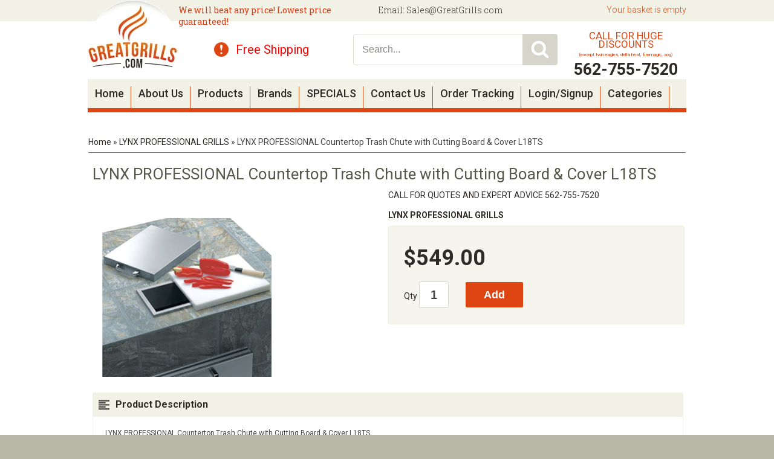

--- FILE ---
content_type: text/html; charset=utf-8
request_url: http://www.greatgrills.com/p/9266860/lynx-professional-countertop-trash-chute-with-cutting-board-cover-l18ts.html
body_size: 80550
content:





<!DOCTYPE html>
    <html xmlns="http://www.w3.org/1999/xhtml" xmlns:og="http://ogp.me/ns#" xmlns:fb="https://www.facebook.com/2008/fbml">
    <head data-page-type="ProductDetail">
        <meta name="viewport" content="width=device-width" />
        <meta http-equiv="X-UA-Compatible" content="IE=edge" />

        <link rel="preconnect" href="//www.google.com" />
        <link rel="preconnect" href="//www.google-analytics.com" />
        <link rel="preconnect" href="//stats.g.doubleclick.net" />
        <link rel="preconnect" href="//vuf1dag6v8-1.algolianet.com" />

        <link rel="dns-prefetch" href="//static1.shop033.com" />
        <link rel="dns-prefetch" href="//static2.shop033.com" />
        <link rel="dns-prefetch" href="//static3.shop033.com" />
        <link rel="dns-prefetch" href="//static4.shop033.com" />
        <link rel="dns-prefetch" href="//static.shop033.com" />

        <script data-script-type='inline' >var loadDeferredStyles=function(n,t){var i=window.requestAnimationFrame||window.mozRequestAnimationFrame||window.webkitRequestAnimationFrame||window.msRequestAnimationFrame,r=function(n,t){var i=document.createElement("link"),r;i.rel="stylesheet";i.type="text/css";i.href=t;r=document.getElementById(n);r.parentElement.replaceChild(i,r)};i?i(function(){window.setTimeout(function(){r(n,t)},0)}):window.addEventListener("load",function(){r(n,t)})}</script>

        <meta name='geo.country' content='US' />
<meta name='country' content='United States' />
<meta name='state' content='ca' />
<meta name='city' content='blythe' />
<meta name='zipcode' content='92225' />
<meta name='google-site-verification' content='awP4J841ryoSPV9gDMO3OhwP_G8-zGBu7k8zUO5Irf4' />


<meta name='Keywords' content='PROFIRE 48 INCH BUILT IN GRILL 98,000 BTU's, Outdoor kitchen,drop in grill,built in grill,bbq,grills,grill,summer kitchen,grill head, built in grill head, drop in grill head' />
<meta name='Description' content='CALL FOR QUOTES AND EXPERT ADVICE
562-755-7520' />

<title>LYNX PROFESSIONAL Countertop Trash Chute with Cutting Board & Cover L18TS GreatGrills.com</title>
            <link rel="shortcut icon" href="//static.shop033.com/resources/3D/163901/picture/37/85839927.ico" />

<link href="/css/all?v=JX6CrBWIVi3unpm5VxcJCeIsC9N-rbF2r3Q2CY13gs01" rel="stylesheet"/>

                    <link rel="stylesheet" type="text/css" href="/css/style.ProductDetail.css" />

            <script type="text/javascript">
                var ThemeProps = {"LeftColumnWidth":{"Value":240,"Unit":1},"RightColumnWidth":{"Value":0,"Unit":1},"MainTableStyle":{"FontFamily":null,"FontSize":null,"FontColor":null,"FontWeight":null,"FontStyle":null,"Width":{"Value":990,"Unit":1},"Height":null,"Border":{"Width":{"Value":0,"Unit":0},"Color":{"R":-1,"G":-1,"B":-1},"CornerType":0,"CornerRadius":0},"Link":null,"LinkHover":null,"LinkVisited":null,"Alignment":{"Value":1},"TextAlign":null,"BackgroundColor":{"R":255,"G":255,"B":255},"HC":null,"ListHoverTextColor":null,"BackgroundImage":{"Enabled":false,"PictureID":85962090,"TempPictureId":"","Path":"//static.shop033.com/resources/3D/163901/picture/6A/85962090.png","Filename":"mainBg.png","Width":1000,"Height":1,"BackgroundPosition":null,"BackgroundRepeat":{"Value":3}},"BackgroundRepeat":null,"BackgroundPosition":null,"Margin":null,"Padding":null,"ListStyleImage":null,"ListStyle":null},"SectionSpacing":{"Value":0,"Unit":1},"PageType":1,"horizontalSectionsWidgetsCounts":{}};
            </script>
        
        

        <script data-script-type='inline' data-not-defer>function renderStars(n,t){n=n>t?5:n;n=Math.round(n);var r="";for(i=1;i<=n;i++)r+='<div class="star-rating2" style="cursor:default;"><a><\/a><\/div>';r&&(document.currentScript&&document.currentScript.insertAdjacentHTML?document.currentScript.insertAdjacentHTML("beforebegin",r):document.write(r))}</script>

        <script data-script-type='inline' >function ReloadCaptcha(n,t){n.src="Captcha.aspx?"+t+"=1&"+Math.floor(Math.random()*9999)}function CloseFancyBox(){window.$.fancybox.close()}function SetHostToSession(){window.location.pathname.toLowerCase().indexOf("/checkout/paymentoptions")==-1&&$.ajax({url:"/home/setsessionhost?h="+window.location.host,method:"GET"})}function SetFancyBoxStyles(){var n=999999;$("#fancybox-overlay").css("z-index",n+"");$("#fancybox-loading").css("z-index",n+100+"");$("#fancybox-tmp").css("z-index",n+900+"");$("#fancybox-wrap").css("z-index",n+910+"");$("#fancybox-outer").css("z-index",n+920+"");$("#fancy-bg-n").css("z-index",n+930+"");$("#fancy-bg-ne").css("z-index",n+940+"");$("#fancy-bg-e").css("z-index",n+950+"");$("#fancy-bg-se").css("z-index",n+960+"");$("#fancy-bg-s").css("z-index",n+970+"");$("#fancy-bg-sw").css("z-index",n+980+"");$("#fancy-bg-w").css("z-index",n+990+"");$("#fancy-bg-nw").css("z-index",n+1e3+"");$("#fancybox-inner").css("z-index",n+1010+"");$("#fancybox-close").css("z-index",n+1020+"");$("#fancybox-left").css("z-index",n+1030+"");$("#fancybox-right").css("z-index",n+1040+"")}function ShowMessage(n,t){var r="",i;t=="Your password is successfully updated."&&(r="var root = window.location.protocol+ '//' +window.location.host;window.location.href = root;");i="<div  style='text-align: center;background-color:#ffffff;position:relative;top:30px;width:440px;height:120px'>";i=i+"\t<div id='div_Message'>"+t+"<\/div><br/>";i=i+"\t<p style='text-align: center'><a class='wButton wButtonSmall' onclick='$.fancybox.close();closeWindow();' id='btn_Message'>"+Widgets_Global_Ok+"<\/a><\/p>";i=i+"<\/div>";i=i+"<script>";i=i+"function closeWindow(){";i=i+r;i=i+"}";i=i+"<\/script>";SetFancyBoxStyles();$.fancybox.open({src:t,type:"html",opts:{}})}function ismaxlength(n){var t=n.getAttribute?parseInt(n.getAttribute("maxlength")):"";n.getAttribute&&n.value.length>t&&(n.value=n.value.substring(0,t))}function ParsePriceByActiveCurrency(n,t){return ParsePriceByCurrencies(n,t,ActiveCurrency,ActiveCurrencySymbol)}function ParsePriceBySiteCurrency(n,t){return ParsePriceByCurrencies(n,t,SiteCurrency,CurrencySymbol)}function ParsePriceByCurrencies(n,t,i,r){var u,f;return n=t?formatNumber(n):n,i==SiteCurrency||i=="TRY"?u=CurrencyDisplayStyle==1?r+n:n+r:(f=r!=""?i.substr(0,2)+" "+r:i,u=CurrencyDisplayStyle==1?f+n:n+f),u}function AddProductsToBasket(n,t,i){var r="/Basket/Add?productIds="+n+"&b="+t;i&&i>1&&(r+="&quantity="+i);$.ajax({url:r,method:"GET",dataType:"json",success:function(n){if(n)if(n.ShowPopup){var t=$("<div />");t.html(n.Html);$.fancybox.open({src:t[0].outerHTML,modal:!0,type:"html",opts:{}})}else window.location.href="/Basket"},error:function(){}})}function openZoneSelectionPopup(n,t){var i="/PriceZone",r;i+="?setCurrency=";i+=typeof t=="undefined"||t?"true":"false";n&&(i+="&preventClose=true");r={toolbar:!1,smallBtn:!1,width:500,height:450,touch:!1,afterShow:function(){var n=$(".fancybox-inner","#fancybox-container-1");n.addClass("fancybox-site-preference")}};n&&(r.clickSlide=!1);$.ajax({url:i,method:"GET",dataType:"json",success:function(n){if(!n||!n.SkipPopup){var t=$("<div />");t.html(n.Html);$.fancybox.getInstance()||$.fancybox.open({src:t[0].outerHTML,modal:!0,type:"html",opts:r})}}})}function invalidFormHandler(n,t){var i=[];t.errorList.length&&$.each(t.errorList,function(){$.inArray(this.message,i)<0&&i.push(this.message)});i.length!=0&&$.fancybox.open('<div style="padding: 15px 40px 15px 15px; font-size: 16px;">'+i.join("'<br/>'")+"<\/div>")}function invalidPopupHandler(n,t){var i=[];t!=null&&t.errorList!=null&&t.errorList.length&&$.each(t.errorList,function(){$.inArray(this.message,i)<0&&i.push(this.message)});i.length!=0&&$.fancybox.open('<div style="width:320px; height:45px;padding:15px !important;font-size:14px; line-height:15px; position:relative;">'+i.join("'<br/>'")+"<\/div>")}function AddProductPopupCTA(n){var f={errorList:[]},h=$(".js-add-product-popup div.variants select"),b,c,k,d,e,g,o,r,nt,a,tt,it,s,l,t,i,ut,w,u;if(h&&h.length>0)for(i=0;i<h.length;i++)if(b=$(h[i]).attr("data-val")==="true",b&&$(h[i]).val()==="")return f.errorList.push({message:'Please select <b>"'+$(h[i]).attr("data-val-required")+'"<\/b>',element:h[i]}),$(".js-add-product-popup").trigger("add-product-popup-validation-error",f),!1;if(c=$(".js-add-product-popup div.variants div.variantsAsRadioButton"),c&&c.length>0)for(r=0;r<c.length;r++)if(k=$(c[r]).attr("variant-group-name"),d=$(".js-add-product-popup div.variants div.variantsAsRadioButton input[name="+k+"]:checked").val(),!d)return f.errorList.push({message:$(c[r]).attr("variant-group-msg"),element:c[r]}),$(".js-add-product-popup").trigger("add-product-popup-validation-error",f),!1;if(e=$(".js-add-product-popup input[type='hidden'][class='text-variant image-variant']"),e&&e.length>0)for(t=0;t<e.length;t++)if(g=$(e[t]).attr("data-val")==="true",g&&$(e[t]).val()==="")return f.errorList.push({message:'Please upload <b>"'+$(e[t]).attr("data-val-required")+'"<\/b>',element:e[t]}),$(".js-add-product-popup").trigger("add-product-popup-validation-error",f),!1;if(o=$(".js-add-product-popup .js-text-variant-inputs"),o&&o.length>0)for(r=0;r<o.length;r++)if(nt=$(o[r]).attr("data-val")==="true",nt&&$(o[r]).val()==="")return f.errorList.push({message:'Please enter <b>"'+$(o[r]).attr("data-val-required")+'"<\/b>',element:o[r]}),$(".js-add-product-popup").trigger("add-product-popup-validation-error",f),!1;for(a=$(".js-cta-button"),a.attr("disabled","disabled"),a.addClass("processing_btn"),tt=$("span.processing",a),it=$("span.continue",a),tt.show(),it.hide(),s=$(".js-product-id"),l=[],t=0;t<s.length;t++){var v=$("input[type=radio]:checked",s[t]),y=$("select option:selected",s[t]),ft=$(s[t]).data("productid"),et=$(".js-product-quantity",s[t]).val(),p=$(".image-variant",s[t]),rt=[];for(i=0;i<p.length;i++)ut=$(p[i]).data("imagevariantid"),rt[i]={key:ut,value:$(p[i]).val()};w=$(".js-text-variant-inputs",s[t]);u={};w.length>0&&(u.TextVariants=[]);w.each(function(n){var t=$(this).data("variant-id");u.TextVariants[n]={key:t,value:$(this).val()}});u.ProductId=ft;v.val()!=null&&(u.Variants=[v.val()],u.VariantId=v.val());y.val()!=null&&(u.Variants=[y.val()],u.VariantId=y.val());u.ImageVariants=rt;u.Quantity=et;l.push(u)}$.ajax({url:"/Basket/Add",data:JSON.stringify(l),method:"POST",contentType:"application/json",success:function(t){var u,r,f,i,e,o;if(t&&t.success){for(typeof sendAddToCartAnalytics=="function"&&sendAddToCartAnalytics.call(),u=0;u<l.length;u++)(self.personyze=self.personyze||[]).push(["Product Added to cart",l[u].ProductId,"Quantity",l[u].Quantity]);window.location.href=n?"/Basket":"/Basket"}else if(t.outOfStockProducts&&t.outOfStockProducts.length>0&&(r=t.errorMessage,r!="")){r.indexOf("{0}")>-1&&(f=$.map(t.outOfStockProducts,function(n){return $("#hdnProductTitle_"+n).val()}),r=r.replace("{0}",f.join()));$("#divOutOfStock").html(r).show();i=$(".js-cta-button");i.removeAttr("disabled");i.removeClass("processing_btn");e=$("span.processing",i);o=$("span.continue",i);e.hide();o.show();i.off();i.on("click",function(){$.fancybox.close()})}}})}function formatNumber(n){var u,o,t,i,e,f,r;if(isNaN(parseInt(n)))return"NaN";if(u=n,o=n<0?-1:1,u*=Math.pow(10,NumDigitsAfterDecimal),u=Math.round(Math.abs(u)),u/=Math.pow(10,NumDigitsAfterDecimal),u*=o,t=new String(u),!1&&n<1&&n>-1&&n!=0&&(t=n>0?t.substring(1,t.length):"-"+t.substring(2,t.length)),!0&&(n>=1e3||n<=-1e3))for(i=t.indexOf("."),i<0&&(i=t.length),i-=3;i>=1;)t=t.substring(0,i)+","+t.substring(i,t.length),i-=3;if(e=t.indexOf("."),e==-1){for(f="",r=0;r<NumDigitsAfterDecimal;r++){if(r==0){f=".0";continue}f+="0"}t=t+f}else for(f=new String(t.substring(e+1)),r=f.length;r<NumDigitsAfterDecimal;r++)t=t+"0";return!1&&n<0&&(t="("+t.substring(1,t.length)+")"),t=t.replace(".","#"),t=t.replace(",",ThousandDigitsSeperator),t.replace("#",NumDigitsSeperator)}function isFunction(n){return typeof n=="function"&&n!=null}function isObject(n){return n&&typeof n=="object"||isFunction(n)}function renderStars(n,t){n=n>t?5:n;n=Math.round(n);var r="";for(i=1;i<=n;i++)r+='<div class="star-rating2" style="cursor:default;"><a><\/a><\/div>';r&&(document.currentScript&&document.currentScript.insertAdjacentHTML?document.currentScript.insertAdjacentHTML("beforebegin",r):document.write(r))}function isNumeric(n){return n.match(/^\d+$/)==null?!1:!0}function isValidEmailAddress(n){return n.match(/\b[A-Z0-9._%-]+@[A-Z0-9.-]+\.[A-Z]{2,4}\b/i)}function FixIePngRules(n){var i=!1,t=n.style,r=t.background,u=t.backgroundImage;return(r||u)&&(i=t.background.toLowerCase().indexOf(".png")>0||t.backgroundImage.toLowerCase().indexOf(".png")>0),i}function setSectionsWidthsAndHeights(){var r=$(".LeftColumn")?$(".LeftColumn").height():0,u=$(".RightColumn")?$(".RightColumn").height():0,f=$(".CenterColumn").height(),n=Math.max(r,u,f);$(".LeftSectionOut")&&$(".LeftSectionIn")&&$(".LeftSection")&&($(".LeftSectionOut").height(n),$(".LeftSectionIn").height(n),$(".LeftSection").height(n));$(".RightSectionOut")&&$(".RightSectionIn")&&$(".RightSection")&&($(".RightSectionOut").height(n),$(".RightSectionIn").height(n),$(".RightSection").height(n));var e=$(".Section3Column")?$(".Section3Column").height():0,o=$(".Section4Column")?$(".Section4Column").height():0,t=Math.max(e,o);$(".Section3Out")&&$(".Section3In")&&$(".Section3")&&($(".Section3Out").height(t),$(".Section3In").height(t),$(".Section3").height(t));$(".Section4Out")&&$(".Section4In")&&$(".Section4")&&($(".Section4Out").height(t),$(".Section4In").height(t),$(".Section4").height(t));var s=$(".Section6Column")?$(".Section6Column").height():0,h=$(".Section7Column")?$(".Section7Column").height():0,i=Math.max(s,h);$(".Section6Out")&&$(".Section6In")&&$(".Section6")&&($(".Section6Out").height(i),$(".Section6In").height(i),$(".Section6").height(i));$(".Section7Out")&&$(".Section7In")&&$(".Section7")&&($(".Section7Out").height(i),$(".Section7In").height(i),$(".Section7").height(i));SetHeightOfParentFrameOnFacebook()}function getObjectProperty(n,t,i,r){var u=n,f;if(u===null||u===undefined)return null;for(f=0;f<t.length;f++){if(u[t[f]]===null||u[t[f]]===undefined)return i==undefined?null:i;u=u[t[f]]}if(r)switch(r){case"int":return parseInt(u);case"boolean":return u==="true"||u===!0;default:return u}else return u}function setMaxWidthOfImages(){var u,l;if(window.ThemeProps){u=getObjectProperty(ThemeProps,["MainTableStyle","Width","Value"]);l=getObjectProperty(ThemeProps,["MainTableStyle","Width","Unit"]);u=l==1?u:Math.round($("body").width()*u/100);u=u-getObjectProperty(ThemeProps,["MainTableStyle","Border","Width","Value"],0,"int");var o=getObjectProperty(ThemeProps,["SectionSpacing","Value"]),s=u-4*o,f=getObjectProperty(ThemeProps,["LeftColumnWidth","Value"]),a=getObjectProperty(ThemeProps,["LeftColumnWidth","Unit"]),e=getObjectProperty(ThemeProps,["RightColumnWidth","Value"]),v=getObjectProperty(ThemeProps,["RightColumnWidth","Unit"]);f==null&&(f=200,a=1);e==null&&(e=200,v=1);f=a==1?f:Math.round(s*f/100);e=v==1?e:Math.round(s*e/100);var h=s-f-e,y=h+2*o,p=o,w=Math.round((h-o)/2);ThemeProps.PageType==6&&(h=s,y=s,p=0);var t={leftColumnWidth:f,centerAreaWidthWithSpaces:y,centerAreaPaddings:p,rightColumnWidth:e,centerAreaWidth:h,section4Width:w,maintableWidth:u-2*o,sectionSpacing:o},i=".{0} .RichText .wCenter img {max-width:{1}px;} ",n="",r=0,c=t.maintableWidth-2*t.sectionSpacing;ThemeProps.horizontalSectionsWidgetsCounts&&ThemeProps.horizontalSectionsWidgetsCounts.Section2&&ThemeProps.horizontalSectionsWidgetsCounts.Section2>1&&(c=Math.round((c-(ThemeProps.horizontalSectionsWidgetsCounts.Section2-1)*t.sectionSpacing)/ThemeProps.horizontalSectionsWidgetsCounts.Section2));n=n+String.format(i,"LeftSection",t.leftColumnWidth-r);n=n+String.format(i,"RightSection",t.rightColumnWidth-r);n=n+String.format(i,"HeaderSection",t.maintableWidth-r);n=n+String.format(i,"FooterSection",t.maintableWidth-r);n=n+String.format(i,"Section1",220-r);n=n+String.format(i,"Section2",c-r);n=n+String.format(i,"Section3",t.section4Width-r);n=n+String.format(i,"Section4",t.section4Width-r);n=n+String.format(i,"Section5",t.centerAreaWidth-r);n=n+String.format(i,"Section6",t.section4Width-r);n=n+String.format(i,"Section7",t.section4Width-r);n=n+String.format(i,"Section8",t.centerAreaWidth-r);$('<style id="MaxWidthRules">'+n+"<\/style>").appendTo("head")}}function setHorizontalSectionsWidgetsHeights(){for(var f=$("tr.horizontalWidgetContainer"),i,r,n,e,t,u=0;u<f.length;u++){for(i=f[u],r=0,t=0;t<i.cells.length;t++)n=i.cells[t],$(n).height()>r&&(r=$(n).height(),e=n);for(t=0;t<i.cells.length;t++)n=i.cells[t],e!=n&&$(n).height()<r&&$(n.childNodes[0]).height(r)}SetHeightOfParentFrameOnFacebook()}function compareSectionHeights(n,t){var i=getSectionWidgetsTotalHeight(n),r=getSectionWidgetsTotalHeight(t),u=getSectionWidgetsCount(n),f=getSectionWidgetsCount(t);(u==0&&($("#ctl00_tdSection"+t).width("100%"),$("#ctl00_tdSection"+n).width("0px")),f==0&&($("#ctl00_tdSection"+n).width("100%"),$("#ctl00_tdSection"+t).width("0px")),u!=0&&f!=0&&i!=r)&&(i>r?adjustSectionHeight(t,i,r,f):adjustSectionHeight(n,r,i,u))}function adjustSectionHeight(n,t,i,r){$(".Section"+n+"Widget").each(function(){var n=0;n=$(this).find(".wCenter").height()+(t-i)/r;$(this).find(".wCenter").height(n)})}function getSectionWidgetsTotalHeight(n){var t=0;return $(".Section"+n+"Widget").each(function(){t+=$(this).height()}),t}function getSectionWidgetsCount(n){var t=0;return $(".Section"+n+"Widget").each(function(){t++}),t}function Querystring(n){var i,t;if(this.params={},n==null&&(n=location.search.substring(1,location.search.length)),n.length!=0)for(n=n.replace(/\+/g," "),i=n.split("&"),t=0;t<i.length;t++){var r=i[t].split("="),u=decodeURIComponent(r[0]),f=r.length==2?decodeURIComponent(r[1]):u;this.params[u]=f}}function AddToFav(n,t){var i=navigator.userAgent.toLowerCase();i.indexOf("safari")!=-1&&alert("Press ctrl+D to bookmark (Command+D for macs) after you click Ok");document.all?window.external.AddFavorite(n,t):window.sidebar?window.sidebar.addPanel(t,n,""):window.chrome&&alert("Press ctrl+D to bookmark (Command+D for macs) after you click Ok")}function HideShowSections_WhichDoNotHaveWidgets(n){for(var i,u,t=0,r=HideShowSectioncontainerClassList.length;t<r;t++)i=$("."+HideShowSectioncontainerClassList[t]),i.length==1&&(u=$("."+HideShowSectioncontainerClassList[t]+" .wWrapperOut"),u.length==0&&(i[0].style.display=n?"none":"inline"))}function SetHeightOfParentFrameOnFacebook(){$(function(){var t,i,n;if(top!==self){if(t=document.domain.toLowerCase(),i=t.split("."),!setHeightOfParentFrameOnFacebook_Done){if(n=!1,typeof ThemeProps=="undefined")try{n=window.parent.ThemeProps?window.parent.ThemeProps.UseFBTheme:!1}catch(r){n=!1}else n=ThemeProps.UseFBTheme;t.indexOf("shop033.com")>=0&&i.length>0&&n&&(document.domain="shop033.com");setHeightOfParentFrameOnFacebook_Done=!0}try{window.parent&&window.parent.Ashop&&window.parent.Ashop.Renderer&&window.parent.Ashop.Renderer.setIframeHeight($("body").height()+300)}catch(u){}}})}function getInternetExplorerVersion(){var n=-1,t,i;return navigator.appName=="Microsoft Internet Explorer"&&(t=navigator.userAgent,i=new RegExp("MSIE ([0-9]{1,}[.0-9]{0,})"),i.exec(t)!=null&&(n=parseFloat(RegExp.$1))),n}function mbi1(){$("#lc").hide()}function mbi2(){}function SetWidthOfDropdownCustomPagesMenu(){setTimeout(function(){for(var t=$(".CustomPagesMenu"),i,r,u,n=0;n<t.length;n++)i=$(t[n]).find("select")[0],i&&(r=$(i).width(),u=$("<style>"+("."+$(t[n].parentNode).attr("class").split(" ")[0]+" .CustomPagesMenu option")+" { width: "+(r-30)+"px; }<\/style>"),$("html > head").append(u))},2e3)}function AshopKissMetricsAddIdentity(n){if(!window._kmq){setTimeout(function(){AshopKissMetricsAddIdentity(n)},1e3);return}_kmq.push(["identify",n+""])}function AshopKissMetricsAddEvent(n){if(!window._kmq){setTimeout(function(){AshopKissMetricsAddEvent(n)},1e3);return}window.kissMetricsEventDate&&(n.properties||(n.properties={}),n.properties.EventDate=kissMetricsEventDate,n.properties.EventDateTime=kissMetricsEventDateTime);n.properties?_kmq.push(["record",n.name,n.properties]):_kmq.push(["record",n.name])}function AshopKissMetricsAddClickEvent(n){if(!window._kmq){setTimeout(function(){AshopKissMetricsAddClickEvent(n)},1e3);return}n.className?_kmq.push(["trackClick",n.className,n.name]):_kmq.push(["trackClick",n.id,n.name])}function GALink(n){if(window._gaq&&typeof _gaq._getAsyncTracker=="function"){var t=_gaq._getAsyncTracker();document.location.href=t._getLinkerUrl(n)}else document.location.href=n}function clearAllStyleTagsExceptRenderCritical(){for(var t=document.querySelectorAll("style:not([data-style-type]"),n=t.length-1;n>=0;n--)t[n].parentNode.removeChild(t[n])}function checkAndLoadDeferedImages(){function h(n){for(var i,t=0;t<n.length;t++)i=n[t],i.intersectionRatio>0&&(f.unobserve(i.target),e(i.target))}function i(n){for(var i,t=0;t<n.length;t++)i=n[t],e(i)}function e(n){var t=n.getAttribute("data-src");t&&(n.src=t,n.removeAttribute("data-src"));n.removeAttribute("data-image-defered")}var f,c=document.body.querySelectorAll(".slider img[data-src]:not([src])"),r,u,n,o,s,t;(i(c),r=document.body.querySelectorAll(".bxslider img[data-src]:not([src])"),r!=null&&r.length>0&&i(r),u=document.body.querySelectorAll("img[data-ignore-defer='true']"),u!=null&&u.length>0&&i(u),n=document.body.querySelector(".MagicZoomPlus img"),n!=null&&(o=n.src,s=n.getAttribute("data-src"),s!==null&&o!==null&&n.removeAttribute("src")),t=document.body.querySelectorAll("img[data-src]:not([src]):not([data-image-defered])"),t.length!==0)&&("IntersectionObserver"in window?(f=new IntersectionObserver(h,{root:null,rootMargin:"0px",threshold:0}),setTimeout(function(){for(var i,n=0;n<t.length;n++)i=t[n],f.observe(i),i.setAttribute("data-image-defered","true")},500)):setTimeout(function(){i(t)},500))}function checkAndInitDeferredItems(n,t){function o(n){for(var r,i=0;i<n.length;i++)r=n[i],r.intersectionRatio>0&&(u.unobserve(r.target),t(r.target))}function s(n){for(var i=0;i<n.length;i++)t(n[i])}var i=document.body.querySelectorAll(n),e,u,r,f;if(i.length!==0)if(e={root:null,rootMargin:"0px",threshold:0},"IntersectionObserver"in window)for(u=new IntersectionObserver(o,e),r=0;r<i.length;r++)f=i[r],u.observe(f),f.setAttribute("data-defer-registered","true");else s(i)}function clearAllLinkTags(){for(var i=document.querySelectorAll("link[rel=stylesheet]"),t,n=0;n<i.length;n++)t=i[n],t.parentNode.removeChild(t)}function applyOnlyRenderCriticalCSS(){clearAllStyleTagsExceptRenderCritical();clearAllLinkTags()}function applyRenderCriticalCSS(){clearAllLinkTags()}function setAffiliateFromLandingQuery(){if(typeof landingQueryString!="undefined"){landingQueryString.indexOf("?")==0&&(landingQueryString=landingQueryString.substring(1));var n=new Querystring(landingQueryString);return landingQueryString.indexOf("gp_aid=")>-1?{type:"gp_aid",id:Querystring.prototype.get.call(n,"gp_aid")}:landingQueryString.indexOf("sscid=")>-1?{type:"sscid",id:Querystring.prototype.get.call(n,"sscid")}:landingQueryString.indexOf("afid=")>-1?{type:"afid",id:Querystring.prototype.get.call(n,"afid")}:landingQueryString.indexOf("cjdata=")>-1?{type:"cjdata",id:Querystring.prototype.get.call(n,"cjdata")}:landingQueryString==="no-track"?{type:"no-track"}:landingQueryString==="do-not-track"?{type:"do-not-track"}:{type:"else"}}}var fileref,HideShowSectioncontainerClassList,setHeightOfParentFrameOnFacebook_Done;!function(n,t){"use strict";"object"==typeof module&&"object"==typeof module.exports?module.exports=n.document?t(n,!0):function(n){if(!n.document)throw new Error("jQuery requires a window with a document");return t(n)}:t(n)}("undefined"!=typeof window?window:this,function(n,t){"use strict";function hr(n,t,i){var r,u=(t=t||f).createElement("script");if(u.text=n,i)for(r in df)i[r]&&(u[r]=i[r]);t.head.appendChild(u).parentNode.removeChild(u)}function it(n){return null==n?n+"":"object"==typeof n||"function"==typeof n?bt[or.call(n)]||"object":typeof n}function hi(n){var t=!!n&&"length"in n&&n.length,i=it(n);return!u(n)&&!tt(n)&&("array"===i||0===t||"number"==typeof t&&t>0&&t-1 in n)}function v(n,t){return n.nodeName&&n.nodeName.toLowerCase()===t.toLowerCase()}function li(n,t,r){return u(t)?i.grep(n,function(n,i){return!!t.call(n,i,n)!==r}):t.nodeType?i.grep(n,function(n){return n===t!==r}):"string"!=typeof t?i.grep(n,function(n){return wt.call(t,n)>-1!==r}):i.filter(t,n,r)}function wr(n,t){while((n=n[t])&&1!==n.nodeType);return n}function ne(n){var t={};return i.each(n.match(l)||[],function(n,i){t[i]=!0}),t}function ut(n){return n}function dt(n){throw n;}function br(n,t,i,r){var f;try{n&&u(f=n.promise)?f.call(n).done(t).fail(i):n&&u(f=n.then)?f.call(n,t,i):t.apply(void 0,[n].slice(r))}catch(n){i.apply(void 0,[n])}}function ni(){f.removeEventListener("DOMContentLoaded",ni);n.removeEventListener("load",ni);i.ready()}function re(n,t){return t.toUpperCase()}function y(n){return n.replace(te,"ms-").replace(ie,re)}function at(){this.expando=i.expando+at.uid++}function ee(n){return"true"===n||"false"!==n&&("null"===n?null:n===+n+""?+n:ue.test(n)?JSON.parse(n):n)}function dr(n,t,i){var r;if(void 0===i&&1===n.nodeType)if(r="data-"+t.replace(fe,"-$&").toLowerCase(),"string"==typeof(i=n.getAttribute(r))){try{i=ee(i)}catch(n){}o.set(n,t,i)}else i=void 0;return i}function tu(n,t,r,u){var s,h,c=20,l=u?function(){return u.cur()}:function(){return i.css(n,t,"")},o=l(),e=r&&r[3]||(i.cssNumber[t]?"":"px"),f=(i.cssNumber[t]||"px"!==e&&+o)&&vt.exec(i.css(n,t));if(f&&f[3]!==e){for(o/=2,e=e||f[3],f=+o||1;c--;)i.style(n,t,f+e),(1-h)*(1-(h=l()/o||.5))<=0&&(c=0),f/=h;f*=2;i.style(n,t,f+e);r=r||[]}return r&&(f=+f||+o||0,s=r[1]?f+(r[1]+1)*r[2]:+r[2],u&&(u.unit=e,u.start=f,u.end=s)),s}function oe(n){var r,f=n.ownerDocument,u=n.nodeName,t=ai[u];return t||(r=f.body.appendChild(f.createElement(u)),t=i.css(r,"display"),r.parentNode.removeChild(r),"none"===t&&(t="block"),ai[u]=t,t)}function ft(n,t){for(var e,u,f=[],i=0,o=n.length;i<o;i++)(u=n[i]).style&&(e=u.style.display,t?("none"===e&&(f[i]=r.get(u,"display")||null,f[i]||(u.style.display="")),""===u.style.display&&ti(u)&&(f[i]=oe(u))):"none"!==e&&(f[i]="none",r.set(u,"display",e)));for(i=0;i<o;i++)null!=f[i]&&(n[i].style.display=f[i]);return n}function s(n,t){var r;return r="undefined"!=typeof n.getElementsByTagName?n.getElementsByTagName(t||"*"):"undefined"!=typeof n.querySelectorAll?n.querySelectorAll(t||"*"):[],void 0===t||t&&v(n,t)?i.merge([n],r):r}function vi(n,t){for(var i=0,u=n.length;i<u;i++)r.set(n[i],"globalEval",!t||r.get(t[i],"globalEval"))}function eu(n,t,r,u,f){for(var e,o,p,a,w,v,h=t.createDocumentFragment(),y=[],l=0,b=n.length;l<b;l++)if((e=n[l])||0===e)if("object"===it(e))i.merge(y,e.nodeType?[e]:e);else if(fu.test(e)){for(o=o||h.appendChild(t.createElement("div")),p=(ru.exec(e)||["",""])[1].toLowerCase(),a=c[p]||c._default,o.innerHTML=a[1]+i.htmlPrefilter(e)+a[2],v=a[0];v--;)o=o.lastChild;i.merge(y,o.childNodes);(o=h.firstChild).textContent=""}else y.push(t.createTextNode(e));for(h.textContent="",l=0;e=y[l++];)if(u&&i.inArray(e,u)>-1)f&&f.push(e);else if(w=i.contains(e.ownerDocument,e),o=s(h.appendChild(e),"script"),w&&vi(o),r)for(v=0;e=o[v++];)uu.test(e.type||"")&&r.push(e);return h}function ri(){return!0}function et(){return!1}function su(){try{return f.activeElement}catch(n){}}function yi(n,t,r,u,f,e){var o,s;if("object"==typeof t){"string"!=typeof r&&(u=u||r,r=void 0);for(s in t)yi(n,s,r,u,t[s],e);return n}if(null==u&&null==f?(f=r,u=r=void 0):null==f&&("string"==typeof r?(f=u,u=void 0):(f=u,u=r,r=void 0)),!1===f)f=et;else if(!f)return n;return 1===e&&(o=f,(f=function(n){return i().off(n),o.apply(this,arguments)}).guid=o.guid||(o.guid=i.guid++)),n.each(function(){i.event.add(this,t,f,u,r)})}function hu(n,t){return v(n,"table")&&v(11!==t.nodeType?t:t.firstChild,"tr")?i(n).children("tbody")[0]||n:n}function ye(n){return n.type=(null!==n.getAttribute("type"))+"/"+n.type,n}function pe(n){return"true/"===(n.type||"").slice(0,5)?n.type=n.type.slice(5):n.removeAttribute("type"),n}function cu(n,t){var u,c,f,s,h,l,a,e;if(1===t.nodeType){if(r.hasData(n)&&(s=r.access(n),h=r.set(t,s),e=s.events)){delete h.handle;h.events={};for(f in e)for(u=0,c=e[f].length;u<c;u++)i.event.add(t,f,e[f][u])}o.hasData(n)&&(l=o.access(n),a=i.extend({},l),o.set(t,a))}}function we(n,t){var i=t.nodeName.toLowerCase();"input"===i&&iu.test(n.type)?t.checked=n.checked:"input"!==i&&"textarea"!==i||(t.defaultValue=n.defaultValue)}function ot(n,t,f,o){t=er.apply([],t);var l,w,a,v,h,b,c=0,y=n.length,d=y-1,p=t[0],k=u(p);if(k||y>1&&"string"==typeof p&&!e.checkClone&&ae.test(p))return n.each(function(i){var r=n.eq(i);k&&(t[0]=p.call(this,i,r.html()));ot(r,t,f,o)});if(y&&(l=eu(t,n[0].ownerDocument,!1,n,o),w=l.firstChild,1===l.childNodes.length&&(l=w),w||o)){for(v=(a=i.map(s(l,"script"),ye)).length;c<y;c++)h=l,c!==d&&(h=i.clone(h,!0,!0),v&&i.merge(a,s(h,"script"))),f.call(n[c],h,c);if(v)for(b=a[a.length-1].ownerDocument,i.map(a,pe),c=0;c<v;c++)h=a[c],uu.test(h.type||"")&&!r.access(h,"globalEval")&&i.contains(b,h)&&(h.src&&"module"!==(h.type||"").toLowerCase()?i._evalUrl&&i._evalUrl(h.src):hr(h.textContent.replace(ve,""),b,h))}return n}function lu(n,t,r){for(var u,e=t?i.filter(t,n):n,f=0;null!=(u=e[f]);f++)r||1!==u.nodeType||i.cleanData(s(u)),u.parentNode&&(r&&i.contains(u.ownerDocument,u)&&vi(s(u,"script")),u.parentNode.removeChild(u));return n}function yt(n,t,r){var o,s,h,f,u=n.style;return(r=r||ui(n))&&(""!==(f=r.getPropertyValue(t)||r[t])||i.contains(n.ownerDocument,n)||(f=i.style(n,t)),!e.pixelBoxStyles()&&pi.test(f)&&be.test(t)&&(o=u.width,s=u.minWidth,h=u.maxWidth,u.minWidth=u.maxWidth=u.width=f,f=r.width,u.width=o,u.minWidth=s,u.maxWidth=h)),void 0!==f?f+"":f}function au(n,t){return{get:function(){if(!n())return(this.get=t).apply(this,arguments);delete this.get}}}function ge(n){if(n in wu)return n;for(var i=n[0].toUpperCase()+n.slice(1),t=pu.length;t--;)if((n=pu[t]+i)in wu)return n}function bu(n){var t=i.cssProps[n];return t||(t=i.cssProps[n]=ge(n)||n),t}function ku(n,t,i){var r=vt.exec(t);return r?Math.max(0,r[2]-(i||0))+(r[3]||"px"):t}function wi(n,t,r,u,f,e){var o="width"===t?1:0,h=0,s=0;if(r===(u?"border":"content"))return 0;for(;o<4;o+=2)"margin"===r&&(s+=i.css(n,r+w[o],!0,f)),u?("content"===r&&(s-=i.css(n,"padding"+w[o],!0,f)),"margin"!==r&&(s-=i.css(n,"border"+w[o]+"Width",!0,f))):(s+=i.css(n,"padding"+w[o],!0,f),"padding"!==r?s+=i.css(n,"border"+w[o]+"Width",!0,f):h+=i.css(n,"border"+w[o]+"Width",!0,f));return!u&&e>=0&&(s+=Math.max(0,Math.ceil(n["offset"+t[0].toUpperCase()+t.slice(1)]-e-s-h-.5))),s}function du(n,t,r){var f=ui(n),u=yt(n,t,f),s="border-box"===i.css(n,"boxSizing",!1,f),o=s;if(pi.test(u)){if(!r)return u;u="auto"}return o=o&&(e.boxSizingReliable()||u===n.style[t]),("auto"===u||!parseFloat(u)&&"inline"===i.css(n,"display",!1,f))&&(u=n["offset"+t[0].toUpperCase()+t.slice(1)],o=!0),(u=parseFloat(u)||0)+wi(n,t,r||(s?"border":"content"),o,f,u)+"px"}function h(n,t,i,r,u){return new h.prototype.init(n,t,i,r,u)}function bi(){fi&&(!1===f.hidden&&n.requestAnimationFrame?n.requestAnimationFrame(bi):n.setTimeout(bi,i.fx.interval),i.fx.tick())}function tf(){return n.setTimeout(function(){st=void 0}),st=Date.now()}function ei(n,t){var u,r=0,i={height:n};for(t=t?1:0;r<4;r+=2-t)i["margin"+(u=w[r])]=i["padding"+u]=n;return t&&(i.opacity=i.width=n),i}function rf(n,t,i){for(var u,f=(a.tweeners[t]||[]).concat(a.tweeners["*"]),r=0,e=f.length;r<e;r++)if(u=f[r].call(i,t,n))return u}function no(n,t,u){var f,y,w,c,b,h,o,l,k="width"in t||"height"in t,v=this,p={},s=n.style,a=n.nodeType&&ti(n),e=r.get(n,"fxshow");u.queue||(null==(c=i._queueHooks(n,"fx")).unqueued&&(c.unqueued=0,b=c.empty.fire,c.empty.fire=function(){c.unqueued||b()}),c.unqueued++,v.always(function(){v.always(function(){c.unqueued--;i.queue(n,"fx").length||c.empty.fire()})}));for(f in t)if(y=t[f],gu.test(y)){if(delete t[f],w=w||"toggle"===y,y===(a?"hide":"show")){if("show"!==y||!e||void 0===e[f])continue;a=!0}p[f]=e&&e[f]||i.style(n,f)}if((h=!i.isEmptyObject(t))||!i.isEmptyObject(p)){k&&1===n.nodeType&&(u.overflow=[s.overflow,s.overflowX,s.overflowY],null==(o=e&&e.display)&&(o=r.get(n,"display")),"none"===(l=i.css(n,"display"))&&(o?l=o:(ft([n],!0),o=n.style.display||o,l=i.css(n,"display"),ft([n]))),("inline"===l||"inline-block"===l&&null!=o)&&"none"===i.css(n,"float")&&(h||(v.done(function(){s.display=o}),null==o&&(l=s.display,o="none"===l?"":l)),s.display="inline-block"));u.overflow&&(s.overflow="hidden",v.always(function(){s.overflow=u.overflow[0];s.overflowX=u.overflow[1];s.overflowY=u.overflow[2]}));h=!1;for(f in p)h||(e?"hidden"in e&&(a=e.hidden):e=r.access(n,"fxshow",{display:o}),w&&(e.hidden=!a),a&&ft([n],!0),v.done(function(){a||ft([n]);r.remove(n,"fxshow");for(f in p)i.style(n,f,p[f])})),h=rf(a?e[f]:0,f,v),f in e||(e[f]=h.start,a&&(h.end=h.start,h.start=0))}}function to(n,t){var r,f,e,u,o;for(r in n)if(f=y(r),e=t[f],u=n[r],Array.isArray(u)&&(e=u[1],u=n[r]=u[0]),r!==f&&(n[f]=u,delete n[r]),(o=i.cssHooks[f])&&"expand"in o){u=o.expand(u);delete n[f];for(r in u)r in n||(n[r]=u[r],t[r]=e)}else t[f]=e}function a(n,t,r){var o,s,h=0,v=a.prefilters.length,e=i.Deferred().always(function(){delete l.elem}),l=function(){if(s)return!1;for(var o=st||tf(),t=Math.max(0,f.startTime+f.duration-o),i=1-(t/f.duration||0),r=0,u=f.tweens.length;r<u;r++)f.tweens[r].run(i);return e.notifyWith(n,[f,i,t]),i<1&&u?t:(u||e.notifyWith(n,[f,1,0]),e.resolveWith(n,[f]),!1)},f=e.promise({elem:n,props:i.extend({},t),opts:i.extend(!0,{specialEasing:{},easing:i.easing._default},r),originalProperties:t,originalOptions:r,startTime:st||tf(),duration:r.duration,tweens:[],createTween:function(t,r){var u=i.Tween(n,f.opts,t,r,f.opts.specialEasing[t]||f.opts.easing);return f.tweens.push(u),u},stop:function(t){var i=0,r=t?f.tweens.length:0;if(s)return this;for(s=!0;i<r;i++)f.tweens[i].run(1);return t?(e.notifyWith(n,[f,1,0]),e.resolveWith(n,[f,t])):e.rejectWith(n,[f,t]),this}}),c=f.props;for(to(c,f.opts.specialEasing);h<v;h++)if(o=a.prefilters[h].call(f,n,c,f.opts))return u(o.stop)&&(i._queueHooks(f.elem,f.opts.queue).stop=o.stop.bind(o)),o;return i.map(c,rf,f),u(f.opts.start)&&f.opts.start.call(n,f),f.progress(f.opts.progress).done(f.opts.done,f.opts.complete).fail(f.opts.fail).always(f.opts.always),i.fx.timer(i.extend(l,{elem:n,anim:f,queue:f.opts.queue})),f}function g(n){return(n.match(l)||[]).join(" ")}function nt(n){return n.getAttribute&&n.getAttribute("class")||""}function ki(n){return Array.isArray(n)?n:"string"==typeof n?n.match(l)||[]:[]}function tr(n,t,r,u){var f;if(Array.isArray(t))i.each(t,function(t,i){r||io.test(n)?u(n,i):tr(n+"["+("object"==typeof i&&null!=i?t:"")+"]",i,r,u)});else if(r||"object"!==it(t))u(n,t);else for(f in t)tr(n+"["+f+"]",t[f],r,u)}function af(n){return function(t,i){"string"!=typeof t&&(i=t,t="*");var r,f=0,e=t.toLowerCase().match(l)||[];if(u(i))while(r=e[f++])"+"===r[0]?(r=r.slice(1)||"*",(n[r]=n[r]||[]).unshift(i)):(n[r]=n[r]||[]).push(i)}}function vf(n,t,r,u){function e(s){var h;return f[s]=!0,i.each(n[s]||[],function(n,i){var s=i(t,r,u);return"string"!=typeof s||o||f[s]?o?!(h=s):void 0:(t.dataTypes.unshift(s),e(s),!1)}),h}var f={},o=n===ir;return e(t.dataTypes[0])||!f["*"]&&e("*")}function ur(n,t){var r,u,f=i.ajaxSettings.flatOptions||{};for(r in t)void 0!==t[r]&&((f[r]?n:u||(u={}))[r]=t[r]);return u&&i.extend(!0,n,u),n}function lo(n,t,i){for(var e,u,f,o,s=n.contents,r=n.dataTypes;"*"===r[0];)r.shift(),void 0===e&&(e=n.mimeType||t.getResponseHeader("Content-Type"));if(e)for(u in s)if(s[u]&&s[u].test(e)){r.unshift(u);break}if(r[0]in i)f=r[0];else{for(u in i){if(!r[0]||n.converters[u+" "+r[0]]){f=u;break}o||(o=u)}f=f||o}if(f)return f!==r[0]&&r.unshift(f),i[f]}function ao(n,t,i,r){var h,u,f,s,e,o={},c=n.dataTypes.slice();if(c[1])for(f in n.converters)o[f.toLowerCase()]=n.converters[f];for(u=c.shift();u;)if(n.responseFields[u]&&(i[n.responseFields[u]]=t),!e&&r&&n.dataFilter&&(t=n.dataFilter(t,n.dataType)),e=u,u=c.shift())if("*"===u)u=e;else if("*"!==e&&e!==u){if(!(f=o[e+" "+u]||o["* "+u]))for(h in o)if((s=h.split(" "))[1]===u&&(f=o[e+" "+s[0]]||o["* "+s[0]])){!0===f?f=o[h]:!0!==o[h]&&(u=s[0],c.unshift(s[1]));break}if(!0!==f)if(f&&n.throws)t=f(t);else try{t=f(t)}catch(n){return{state:"parsererror",error:f?n:"No conversion from "+e+" to "+u}}}return{state:"success",data:t}}var k=[],f=n.document,bf=Object.getPrototypeOf,d=k.slice,er=k.concat,si=k.push,wt=k.indexOf,bt={},or=bt.toString,kt=bt.hasOwnProperty,sr=kt.toString,kf=sr.call(Object),e={},u=function(n){return"function"==typeof n&&"number"!=typeof n.nodeType},tt=function(n){return null!=n&&n===n.window},df={type:!0,src:!0,noModule:!0},i=function(n,t){return new i.fn.init(n,t)},gf=/^[\s\uFEFF\xA0]+|[\s\uFEFF\xA0]+$/g,b,ci,ar,vr,yr,pr,l,kr,gt,lt,ai,fu,st,fi,gu,nf,uf,ht,ff,ef,of,di,gi,yf,ct,fr,oi,pf,wf;i.fn=i.prototype={jquery:"3.3.1",constructor:i,length:0,toArray:function(){return d.call(this)},get:function(n){return null==n?d.call(this):n<0?this[n+this.length]:this[n]},pushStack:function(n){var t=i.merge(this.constructor(),n);return t.prevObject=this,t},each:function(n){return i.each(this,n)},map:function(n){return this.pushStack(i.map(this,function(t,i){return n.call(t,i,t)}))},slice:function(){return this.pushStack(d.apply(this,arguments))},first:function(){return this.eq(0)},last:function(){return this.eq(-1)},eq:function(n){var i=this.length,t=+n+(n<0?i:0);return this.pushStack(t>=0&&t<i?[this[t]]:[])},end:function(){return this.prevObject||this.constructor()},push:si,sort:k.sort,splice:k.splice};i.extend=i.fn.extend=function(){var o,e,t,r,s,h,n=arguments[0]||{},f=1,l=arguments.length,c=!1;for("boolean"==typeof n&&(c=n,n=arguments[f]||{},f++),"object"==typeof n||u(n)||(n={}),f===l&&(n=this,f--);f<l;f++)if(null!=(o=arguments[f]))for(e in o)t=n[e],n!==(r=o[e])&&(c&&r&&(i.isPlainObject(r)||(s=Array.isArray(r)))?(s?(s=!1,h=t&&Array.isArray(t)?t:[]):h=t&&i.isPlainObject(t)?t:{},n[e]=i.extend(c,h,r)):void 0!==r&&(n[e]=r));return n};i.extend({expando:"jQuery"+("3.3.1"+Math.random()).replace(/\D/g,""),isReady:!0,error:function(n){throw new Error(n);},noop:function(){},isPlainObject:function(n){var t,i;return!(!n||"[object Object]"!==or.call(n))&&(!(t=bf(n))||"function"==typeof(i=kt.call(t,"constructor")&&t.constructor)&&sr.call(i)===kf)},isEmptyObject:function(n){var t;for(t in n)return!1;return!0},globalEval:function(n){hr(n)},each:function(n,t){var r,i=0;if(hi(n)){for(r=n.length;i<r;i++)if(!1===t.call(n[i],i,n[i]))break}else for(i in n)if(!1===t.call(n[i],i,n[i]))break;return n},trim:function(n){return null==n?"":(n+"").replace(gf,"")},makeArray:function(n,t){var r=t||[];return null!=n&&(hi(Object(n))?i.merge(r,"string"==typeof n?[n]:n):si.call(r,n)),r},inArray:function(n,t,i){return null==t?-1:wt.call(t,n,i)},merge:function(n,t){for(var u=+t.length,i=0,r=n.length;i<u;i++)n[r++]=t[i];return n.length=r,n},grep:function(n,t,i){for(var f,u=[],r=0,e=n.length,o=!i;r<e;r++)(f=!t(n[r],r))!==o&&u.push(n[r]);return u},map:function(n,t,i){var e,u,r=0,f=[];if(hi(n))for(e=n.length;r<e;r++)null!=(u=t(n[r],r,i))&&f.push(u);else for(r in n)null!=(u=t(n[r],r,i))&&f.push(u);return er.apply([],f)},guid:1,support:e});"function"==typeof Symbol&&(i.fn[Symbol.iterator]=k[Symbol.iterator]);i.each("Boolean Number String Function Array Date RegExp Object Error Symbol".split(" "),function(n,t){bt["[object "+t+"]"]=t.toLowerCase()});b=function(n){function u(n,t,r,u){var s,p,l,a,w,d,g,y=t&&t.ownerDocument,v=t?t.nodeType:9;if(r=r||[],"string"!=typeof n||!n||1!==v&&9!==v&&11!==v)return r;if(!u&&((t?t.ownerDocument||t:c)!==i&&b(t),t=t||i,h)){if(11!==v&&(w=cr.exec(n)))if(s=w[1]){if(9===v){if(!(l=t.getElementById(s)))return r;if(l.id===s)return r.push(l),r}else if(y&&(l=y.getElementById(s))&&et(t,l)&&l.id===s)return r.push(l),r}else{if(w[2])return k.apply(r,t.getElementsByTagName(n)),r;if((s=w[3])&&e.getElementsByClassName&&t.getElementsByClassName)return k.apply(r,t.getElementsByClassName(s)),r}if(e.qsa&&!lt[n+" "]&&(!o||!o.test(n))){if(1!==v)y=t,g=n;else if("object"!==t.nodeName.toLowerCase()){for((a=t.getAttribute("id"))?a=a.replace(vi,yi):t.setAttribute("id",a=f),p=(d=ft(n)).length;p--;)d[p]="#"+a+" "+yt(d[p]);g=d.join(",");y=ni.test(n)&&ri(t.parentNode)||t}if(g)try{return k.apply(r,y.querySelectorAll(g)),r}catch(n){}finally{a===f&&t.removeAttribute("id")}}}return si(n.replace(at,"$1"),t,r,u)}function ti(){function n(r,u){return i.push(r+" ")>t.cacheLength&&delete n[i.shift()],n[r+" "]=u}var i=[];return n}function l(n){return n[f]=!0,n}function a(n){var t=i.createElement("fieldset");try{return!!n(t)}catch(n){return!1}finally{t.parentNode&&t.parentNode.removeChild(t);t=null}}function ii(n,i){for(var r=n.split("|"),u=r.length;u--;)t.attrHandle[r[u]]=i}function wi(n,t){var i=t&&n,r=i&&1===n.nodeType&&1===t.nodeType&&n.sourceIndex-t.sourceIndex;if(r)return r;if(i)while(i=i.nextSibling)if(i===t)return-1;return n?1:-1}function ar(n){return function(t){return"input"===t.nodeName.toLowerCase()&&t.type===n}}function vr(n){return function(t){var i=t.nodeName.toLowerCase();return("input"===i||"button"===i)&&t.type===n}}function bi(n){return function(t){return"form"in t?t.parentNode&&!1===t.disabled?"label"in t?"label"in t.parentNode?t.parentNode.disabled===n:t.disabled===n:t.isDisabled===n||t.isDisabled!==!n&&lr(t)===n:t.disabled===n:"label"in t&&t.disabled===n}}function it(n){return l(function(t){return t=+t,l(function(i,r){for(var u,f=n([],i.length,t),e=f.length;e--;)i[u=f[e]]&&(i[u]=!(r[u]=i[u]))})})}function ri(n){return n&&"undefined"!=typeof n.getElementsByTagName&&n}function ki(){}function yt(n){for(var t=0,r=n.length,i="";t<r;t++)i+=n[t].value;return i}function pt(n,t,i){var r=t.dir,u=t.next,e=u||r,o=i&&"parentNode"===e,s=di++;return t.first?function(t,i,u){while(t=t[r])if(1===t.nodeType||o)return n(t,i,u);return!1}:function(t,i,h){var c,l,a,y=[v,s];if(h){while(t=t[r])if((1===t.nodeType||o)&&n(t,i,h))return!0}else while(t=t[r])if(1===t.nodeType||o)if(a=t[f]||(t[f]={}),l=a[t.uniqueID]||(a[t.uniqueID]={}),u&&u===t.nodeName.toLowerCase())t=t[r]||t;else{if((c=l[e])&&c[0]===v&&c[1]===s)return y[2]=c[2];if(l[e]=y,y[2]=n(t,i,h))return!0}return!1}}function ui(n){return n.length>1?function(t,i,r){for(var u=n.length;u--;)if(!n[u](t,i,r))return!1;return!0}:n[0]}function yr(n,t,i){for(var r=0,f=t.length;r<f;r++)u(n,t[r],i);return i}function wt(n,t,i,r,u){for(var e,o=[],f=0,s=n.length,h=null!=t;f<s;f++)(e=n[f])&&(i&&!i(e,r,u)||(o.push(e),h&&t.push(f)));return o}function fi(n,t,i,r,u,e){return r&&!r[f]&&(r=fi(r)),u&&!u[f]&&(u=fi(u,e)),l(function(f,e,o,s){var l,c,a,p=[],y=[],w=e.length,b=f||yr(t||"*",o.nodeType?[o]:o,[]),v=!n||!f&&t?b:wt(b,p,n,o,s),h=i?u||(f?n:w||r)?[]:e:v;if(i&&i(v,h,o,s),r)for(l=wt(h,y),r(l,[],o,s),c=l.length;c--;)(a=l[c])&&(h[y[c]]=!(v[y[c]]=a));if(f){if(u||n){if(u){for(l=[],c=h.length;c--;)(a=h[c])&&l.push(v[c]=a);u(null,h=[],l,s)}for(c=h.length;c--;)(a=h[c])&&(l=u?nt(f,a):p[c])>-1&&(f[l]=!(e[l]=a))}}else h=wt(h===e?h.splice(w,h.length):h),u?u(null,e,h,s):k.apply(e,h)})}function ei(n){for(var o,u,r,s=n.length,h=t.relative[n[0].type],c=h||t.relative[" "],i=h?1:0,l=pt(function(n){return n===o},c,!0),a=pt(function(n){return nt(o,n)>-1},c,!0),e=[function(n,t,i){var r=!h&&(i||t!==ht)||((o=t).nodeType?l(n,t,i):a(n,t,i));return o=null,r}];i<s;i++)if(u=t.relative[n[i].type])e=[pt(ui(e),u)];else{if((u=t.filter[n[i].type].apply(null,n[i].matches))[f]){for(r=++i;r<s;r++)if(t.relative[n[r].type])break;return fi(i>1&&ui(e),i>1&&yt(n.slice(0,i-1).concat({value:" "===n[i-2].type?"*":""})).replace(at,"$1"),u,i<r&&ei(n.slice(i,r)),r<s&&ei(n=n.slice(r)),r<s&&yt(n))}e.push(u)}return ui(e)}function pr(n,r){var f=r.length>0,e=n.length>0,o=function(o,s,c,l,a){var y,nt,d,g=0,p="0",tt=o&&[],w=[],it=ht,rt=o||e&&t.find.TAG("*",a),ut=v+=null==it?1:Math.random()||.1,ft=rt.length;for(a&&(ht=s===i||s||a);p!==ft&&null!=(y=rt[p]);p++){if(e&&y){for(nt=0,s||y.ownerDocument===i||(b(y),c=!h);d=n[nt++];)if(d(y,s||i,c)){l.push(y);break}a&&(v=ut)}f&&((y=!d&&y)&&g--,o&&tt.push(y))}if(g+=p,f&&p!==g){for(nt=0;d=r[nt++];)d(tt,w,s,c);if(o){if(g>0)while(p--)tt[p]||w[p]||(w[p]=nr.call(l));w=wt(w)}k.apply(l,w);a&&!o&&w.length>0&&g+r.length>1&&u.uniqueSort(l)}return a&&(v=ut,ht=it),tt};return f?l(o):o}var rt,e,t,st,oi,ft,bt,si,ht,w,ut,b,i,s,h,o,d,ct,et,f="sizzle"+1*new Date,c=n.document,v=0,di=0,hi=ti(),ci=ti(),lt=ti(),kt=function(n,t){return n===t&&(ut=!0),0},gi={}.hasOwnProperty,g=[],nr=g.pop,tr=g.push,k=g.push,li=g.slice,nt=function(n,t){for(var i=0,r=n.length;i<r;i++)if(n[i]===t)return i;return-1},dt="checked|selected|async|autofocus|autoplay|controls|defer|disabled|hidden|ismap|loop|multiple|open|readonly|required|scoped",r="[\\x20\\t\\r\\n\\f]",tt="(?:\\\\.|[\\w-]|[^\0-\\xa0])+",ai="\\["+r+"*("+tt+")(?:"+r+"*([*^$|!~]?=)"+r+"*(?:'((?:\\\\.|[^\\\\'])*)'|\"((?:\\\\.|[^\\\\\"])*)\"|("+tt+"))|)"+r+"*\\]",gt=":("+tt+")(?:\\((('((?:\\\\.|[^\\\\'])*)'|\"((?:\\\\.|[^\\\\\"])*)\")|((?:\\\\.|[^\\\\()[\\]]|"+ai+")*)|.*)\\)|)",ir=new RegExp(r+"+","g"),at=new RegExp("^"+r+"+|((?:^|[^\\\\])(?:\\\\.)*)"+r+"+$","g"),rr=new RegExp("^"+r+"*,"+r+"*"),ur=new RegExp("^"+r+"*([>+~]|"+r+")"+r+"*"),fr=new RegExp("="+r+"*([^\\]'\"]*?)"+r+"*\\]","g"),er=new RegExp(gt),or=new RegExp("^"+tt+"$"),vt={ID:new RegExp("^#("+tt+")"),CLASS:new RegExp("^\\.("+tt+")"),TAG:new RegExp("^("+tt+"|[*])"),ATTR:new RegExp("^"+ai),PSEUDO:new RegExp("^"+gt),CHILD:new RegExp("^:(only|first|last|nth|nth-last)-(child|of-type)(?:\\("+r+"*(even|odd|(([+-]|)(\\d*)n|)"+r+"*(?:([+-]|)"+r+"*(\\d+)|))"+r+"*\\)|)","i"),bool:new RegExp("^(?:"+dt+")$","i"),needsContext:new RegExp("^"+r+"*[>+~]|:(even|odd|eq|gt|lt|nth|first|last)(?:\\("+r+"*((?:-\\d)?\\d*)"+r+"*\\)|)(?=[^-]|$)","i")},sr=/^(?:input|select|textarea|button)$/i,hr=/^h\d$/i,ot=/^[^{]+\{\s*\[native \w/,cr=/^(?:#([\w-]+)|(\w+)|\.([\w-]+))$/,ni=/[+~]/,y=new RegExp("\\\\([\\da-f]{1,6}"+r+"?|("+r+")|.)","ig"),p=function(n,t,i){var r="0x"+t-65536;return r!==r||i?t:r<0?String.fromCharCode(r+65536):String.fromCharCode(r>>10|55296,1023&r|56320)},vi=/([\0-\x1f\x7f]|^-?\d)|^-$|[^\0-\x1f\x7f-\uFFFF\w-]/g,yi=function(n,t){return t?"\0"===n?"�":n.slice(0,-1)+"\\"+n.charCodeAt(n.length-1).toString(16)+" ":"\\"+n},pi=function(){b()},lr=pt(function(n){return!0===n.disabled&&("form"in n||"label"in n)},{dir:"parentNode",next:"legend"});try{k.apply(g=li.call(c.childNodes),c.childNodes);g[c.childNodes.length].nodeType}catch(n){k={apply:g.length?function(n,t){tr.apply(n,li.call(t))}:function(n,t){for(var i=n.length,r=0;n[i++]=t[r++];);n.length=i-1}}}e=u.support={};oi=u.isXML=function(n){var t=n&&(n.ownerDocument||n).documentElement;return!!t&&"HTML"!==t.nodeName};b=u.setDocument=function(n){var v,u,l=n?n.ownerDocument||n:c;return l!==i&&9===l.nodeType&&l.documentElement?(i=l,s=i.documentElement,h=!oi(i),c!==i&&(u=i.defaultView)&&u.top!==u&&(u.addEventListener?u.addEventListener("unload",pi,!1):u.attachEvent&&u.attachEvent("onunload",pi)),e.attributes=a(function(n){return n.className="i",!n.getAttribute("className")}),e.getElementsByTagName=a(function(n){return n.appendChild(i.createComment("")),!n.getElementsByTagName("*").length}),e.getElementsByClassName=ot.test(i.getElementsByClassName),e.getById=a(function(n){return s.appendChild(n).id=f,!i.getElementsByName||!i.getElementsByName(f).length}),e.getById?(t.filter.ID=function(n){var t=n.replace(y,p);return function(n){return n.getAttribute("id")===t}},t.find.ID=function(n,t){if("undefined"!=typeof t.getElementById&&h){var i=t.getElementById(n);return i?[i]:[]}}):(t.filter.ID=function(n){var t=n.replace(y,p);return function(n){var i="undefined"!=typeof n.getAttributeNode&&n.getAttributeNode("id");return i&&i.value===t}},t.find.ID=function(n,t){if("undefined"!=typeof t.getElementById&&h){var r,u,f,i=t.getElementById(n);if(i){if((r=i.getAttributeNode("id"))&&r.value===n)return[i];for(f=t.getElementsByName(n),u=0;i=f[u++];)if((r=i.getAttributeNode("id"))&&r.value===n)return[i]}return[]}}),t.find.TAG=e.getElementsByTagName?function(n,t){return"undefined"!=typeof t.getElementsByTagName?t.getElementsByTagName(n):e.qsa?t.querySelectorAll(n):void 0}:function(n,t){var i,r=[],f=0,u=t.getElementsByTagName(n);if("*"===n){while(i=u[f++])1===i.nodeType&&r.push(i);return r}return u},t.find.CLASS=e.getElementsByClassName&&function(n,t){if("undefined"!=typeof t.getElementsByClassName&&h)return t.getElementsByClassName(n)},d=[],o=[],(e.qsa=ot.test(i.querySelectorAll))&&(a(function(n){s.appendChild(n).innerHTML="<a id='"+f+"'><\/a><select id='"+f+"-\r\\' msallowcapture=''><option selected=''><\/option><\/select>";n.querySelectorAll("[msallowcapture^='']").length&&o.push("[*^$]="+r+"*(?:''|\"\")");n.querySelectorAll("[selected]").length||o.push("\\["+r+"*(?:value|"+dt+")");n.querySelectorAll("[id~="+f+"-]").length||o.push("~=");n.querySelectorAll(":checked").length||o.push(":checked");n.querySelectorAll("a#"+f+"+*").length||o.push(".#.+[+~]")}),a(function(n){n.innerHTML="<a href='' disabled='disabled'><\/a><select disabled='disabled'><option/><\/select>";var t=i.createElement("input");t.setAttribute("type","hidden");n.appendChild(t).setAttribute("name","D");n.querySelectorAll("[name=d]").length&&o.push("name"+r+"*[*^$|!~]?=");2!==n.querySelectorAll(":enabled").length&&o.push(":enabled",":disabled");s.appendChild(n).disabled=!0;2!==n.querySelectorAll(":disabled").length&&o.push(":enabled",":disabled");n.querySelectorAll("*,:x");o.push(",.*:")})),(e.matchesSelector=ot.test(ct=s.matches||s.webkitMatchesSelector||s.mozMatchesSelector||s.oMatchesSelector||s.msMatchesSelector))&&a(function(n){e.disconnectedMatch=ct.call(n,"*");ct.call(n,"[s!='']:x");d.push("!=",gt)}),o=o.length&&new RegExp(o.join("|")),d=d.length&&new RegExp(d.join("|")),v=ot.test(s.compareDocumentPosition),et=v||ot.test(s.contains)?function(n,t){var r=9===n.nodeType?n.documentElement:n,i=t&&t.parentNode;return n===i||!(!i||1!==i.nodeType||!(r.contains?r.contains(i):n.compareDocumentPosition&&16&n.compareDocumentPosition(i)))}:function(n,t){if(t)while(t=t.parentNode)if(t===n)return!0;return!1},kt=v?function(n,t){if(n===t)return ut=!0,0;var r=!n.compareDocumentPosition-!t.compareDocumentPosition;return r||(1&(r=(n.ownerDocument||n)===(t.ownerDocument||t)?n.compareDocumentPosition(t):1)||!e.sortDetached&&t.compareDocumentPosition(n)===r?n===i||n.ownerDocument===c&&et(c,n)?-1:t===i||t.ownerDocument===c&&et(c,t)?1:w?nt(w,n)-nt(w,t):0:4&r?-1:1)}:function(n,t){if(n===t)return ut=!0,0;var r,u=0,o=n.parentNode,s=t.parentNode,f=[n],e=[t];if(!o||!s)return n===i?-1:t===i?1:o?-1:s?1:w?nt(w,n)-nt(w,t):0;if(o===s)return wi(n,t);for(r=n;r=r.parentNode;)f.unshift(r);for(r=t;r=r.parentNode;)e.unshift(r);while(f[u]===e[u])u++;return u?wi(f[u],e[u]):f[u]===c?-1:e[u]===c?1:0},i):i};u.matches=function(n,t){return u(n,null,null,t)};u.matchesSelector=function(n,t){if((n.ownerDocument||n)!==i&&b(n),t=t.replace(fr,"='$1']"),e.matchesSelector&&h&&!lt[t+" "]&&(!d||!d.test(t))&&(!o||!o.test(t)))try{var r=ct.call(n,t);if(r||e.disconnectedMatch||n.document&&11!==n.document.nodeType)return r}catch(n){}return u(t,i,null,[n]).length>0};u.contains=function(n,t){return(n.ownerDocument||n)!==i&&b(n),et(n,t)};u.attr=function(n,r){(n.ownerDocument||n)!==i&&b(n);var f=t.attrHandle[r.toLowerCase()],u=f&&gi.call(t.attrHandle,r.toLowerCase())?f(n,r,!h):void 0;return void 0!==u?u:e.attributes||!h?n.getAttribute(r):(u=n.getAttributeNode(r))&&u.specified?u.value:null};u.escape=function(n){return(n+"").replace(vi,yi)};u.error=function(n){throw new Error("Syntax error, unrecognized expression: "+n);};u.uniqueSort=function(n){var r,u=[],t=0,i=0;if(ut=!e.detectDuplicates,w=!e.sortStable&&n.slice(0),n.sort(kt),ut){while(r=n[i++])r===n[i]&&(t=u.push(i));while(t--)n.splice(u[t],1)}return w=null,n};st=u.getText=function(n){var r,i="",u=0,t=n.nodeType;if(t){if(1===t||9===t||11===t){if("string"==typeof n.textContent)return n.textContent;for(n=n.firstChild;n;n=n.nextSibling)i+=st(n)}else if(3===t||4===t)return n.nodeValue}else while(r=n[u++])i+=st(r);return i};(t=u.selectors={cacheLength:50,createPseudo:l,match:vt,attrHandle:{},find:{},relative:{">":{dir:"parentNode",first:!0}," ":{dir:"parentNode"},"+":{dir:"previousSibling",first:!0},"~":{dir:"previousSibling"}},preFilter:{ATTR:function(n){return n[1]=n[1].replace(y,p),n[3]=(n[3]||n[4]||n[5]||"").replace(y,p),"~="===n[2]&&(n[3]=" "+n[3]+" "),n.slice(0,4)},CHILD:function(n){return n[1]=n[1].toLowerCase(),"nth"===n[1].slice(0,3)?(n[3]||u.error(n[0]),n[4]=+(n[4]?n[5]+(n[6]||1):2*("even"===n[3]||"odd"===n[3])),n[5]=+(n[7]+n[8]||"odd"===n[3])):n[3]&&u.error(n[0]),n},PSEUDO:function(n){var i,t=!n[6]&&n[2];return vt.CHILD.test(n[0])?null:(n[3]?n[2]=n[4]||n[5]||"":t&&er.test(t)&&(i=ft(t,!0))&&(i=t.indexOf(")",t.length-i)-t.length)&&(n[0]=n[0].slice(0,i),n[2]=t.slice(0,i)),n.slice(0,3))}},filter:{TAG:function(n){var t=n.replace(y,p).toLowerCase();return"*"===n?function(){return!0}:function(n){return n.nodeName&&n.nodeName.toLowerCase()===t}},CLASS:function(n){var t=hi[n+" "];return t||(t=new RegExp("(^|"+r+")"+n+"("+r+"|$)"))&&hi(n,function(n){return t.test("string"==typeof n.className&&n.className||"undefined"!=typeof n.getAttribute&&n.getAttribute("class")||"")})},ATTR:function(n,t,i){return function(r){var f=u.attr(r,n);return null==f?"!="===t:!t||(f+="","="===t?f===i:"!="===t?f!==i:"^="===t?i&&0===f.indexOf(i):"*="===t?i&&f.indexOf(i)>-1:"$="===t?i&&f.slice(-i.length)===i:"~="===t?(" "+f.replace(ir," ")+" ").indexOf(i)>-1:"|="===t&&(f===i||f.slice(0,i.length+1)===i+"-"))}},CHILD:function(n,t,i,r,u){var s="nth"!==n.slice(0,3),o="last"!==n.slice(-4),e="of-type"===t;return 1===r&&0===u?function(n){return!!n.parentNode}:function(t,i,h){var p,d,y,c,a,w,b=s!==o?"nextSibling":"previousSibling",k=t.parentNode,nt=e&&t.nodeName.toLowerCase(),g=!h&&!e,l=!1;if(k){if(s){while(b){for(c=t;c=c[b];)if(e?c.nodeName.toLowerCase()===nt:1===c.nodeType)return!1;w=b="only"===n&&!w&&"nextSibling"}return!0}if(w=[o?k.firstChild:k.lastChild],o&&g){for(l=(a=(p=(d=(y=(c=k)[f]||(c[f]={}))[c.uniqueID]||(y[c.uniqueID]={}))[n]||[])[0]===v&&p[1])&&p[2],c=a&&k.childNodes[a];c=++a&&c&&c[b]||(l=a=0)||w.pop();)if(1===c.nodeType&&++l&&c===t){d[n]=[v,a,l];break}}else if(g&&(l=a=(p=(d=(y=(c=t)[f]||(c[f]={}))[c.uniqueID]||(y[c.uniqueID]={}))[n]||[])[0]===v&&p[1]),!1===l)while(c=++a&&c&&c[b]||(l=a=0)||w.pop())if((e?c.nodeName.toLowerCase()===nt:1===c.nodeType)&&++l&&(g&&((d=(y=c[f]||(c[f]={}))[c.uniqueID]||(y[c.uniqueID]={}))[n]=[v,l]),c===t))break;return(l-=u)===r||l%r==0&&l/r>=0}}},PSEUDO:function(n,i){var e,r=t.pseudos[n]||t.setFilters[n.toLowerCase()]||u.error("unsupported pseudo: "+n);return r[f]?r(i):r.length>1?(e=[n,n,"",i],t.setFilters.hasOwnProperty(n.toLowerCase())?l(function(n,t){for(var e,u=r(n,i),f=u.length;f--;)n[e=nt(n,u[f])]=!(t[e]=u[f])}):function(n){return r(n,0,e)}):r}},pseudos:{not:l(function(n){var t=[],r=[],i=bt(n.replace(at,"$1"));return i[f]?l(function(n,t,r,u){for(var e,o=i(n,null,u,[]),f=n.length;f--;)(e=o[f])&&(n[f]=!(t[f]=e))}):function(n,u,f){return t[0]=n,i(t,null,f,r),t[0]=null,!r.pop()}}),has:l(function(n){return function(t){return u(n,t).length>0}}),contains:l(function(n){return n=n.replace(y,p),function(t){return(t.textContent||t.innerText||st(t)).indexOf(n)>-1}}),lang:l(function(n){return or.test(n||"")||u.error("unsupported lang: "+n),n=n.replace(y,p).toLowerCase(),function(t){var i;do if(i=h?t.lang:t.getAttribute("xml:lang")||t.getAttribute("lang"))return(i=i.toLowerCase())===n||0===i.indexOf(n+"-");while((t=t.parentNode)&&1===t.nodeType);return!1}}),target:function(t){var i=n.location&&n.location.hash;return i&&i.slice(1)===t.id},root:function(n){return n===s},focus:function(n){return n===i.activeElement&&(!i.hasFocus||i.hasFocus())&&!!(n.type||n.href||~n.tabIndex)},enabled:bi(!1),disabled:bi(!0),checked:function(n){var t=n.nodeName.toLowerCase();return"input"===t&&!!n.checked||"option"===t&&!!n.selected},selected:function(n){return n.parentNode&&n.parentNode.selectedIndex,!0===n.selected},empty:function(n){for(n=n.firstChild;n;n=n.nextSibling)if(n.nodeType<6)return!1;return!0},parent:function(n){return!t.pseudos.empty(n)},header:function(n){return hr.test(n.nodeName)},input:function(n){return sr.test(n.nodeName)},button:function(n){var t=n.nodeName.toLowerCase();return"input"===t&&"button"===n.type||"button"===t},text:function(n){var t;return"input"===n.nodeName.toLowerCase()&&"text"===n.type&&(null==(t=n.getAttribute("type"))||"text"===t.toLowerCase())},first:it(function(){return[0]}),last:it(function(n,t){return[t-1]}),eq:it(function(n,t,i){return[i<0?i+t:i]}),even:it(function(n,t){for(var i=0;i<t;i+=2)n.push(i);return n}),odd:it(function(n,t){for(var i=1;i<t;i+=2)n.push(i);return n}),lt:it(function(n,t,i){for(var r=i<0?i+t:i;--r>=0;)n.push(r);return n}),gt:it(function(n,t,i){for(var r=i<0?i+t:i;++r<t;)n.push(r);return n})}}).pseudos.nth=t.pseudos.eq;for(rt in{radio:!0,checkbox:!0,file:!0,password:!0,image:!0})t.pseudos[rt]=ar(rt);for(rt in{submit:!0,reset:!0})t.pseudos[rt]=vr(rt);return ki.prototype=t.filters=t.pseudos,t.setFilters=new ki,ft=u.tokenize=function(n,i){var e,f,s,o,r,h,c,l=ci[n+" "];if(l)return i?0:l.slice(0);for(r=n,h=[],c=t.preFilter;r;){(!e||(f=rr.exec(r)))&&(f&&(r=r.slice(f[0].length)||r),h.push(s=[]));e=!1;(f=ur.exec(r))&&(e=f.shift(),s.push({value:e,type:f[0].replace(at," ")}),r=r.slice(e.length));for(o in t.filter)(f=vt[o].exec(r))&&(!c[o]||(f=c[o](f)))&&(e=f.shift(),s.push({value:e,type:o,matches:f}),r=r.slice(e.length));if(!e)break}return i?r.length:r?u.error(n):ci(n,h).slice(0)},bt=u.compile=function(n,t){var r,u=[],e=[],i=lt[n+" "];if(!i){for(t||(t=ft(n)),r=t.length;r--;)(i=ei(t[r]))[f]?u.push(i):e.push(i);(i=lt(n,pr(e,u))).selector=n}return i},si=u.select=function(n,i,r,u){var o,f,e,l,a,c="function"==typeof n&&n,s=!u&&ft(n=c.selector||n);if(r=r||[],1===s.length){if((f=s[0]=s[0].slice(0)).length>2&&"ID"===(e=f[0]).type&&9===i.nodeType&&h&&t.relative[f[1].type]){if(!(i=(t.find.ID(e.matches[0].replace(y,p),i)||[])[0]))return r;c&&(i=i.parentNode);n=n.slice(f.shift().value.length)}for(o=vt.needsContext.test(n)?0:f.length;o--;){if(e=f[o],t.relative[l=e.type])break;if((a=t.find[l])&&(u=a(e.matches[0].replace(y,p),ni.test(f[0].type)&&ri(i.parentNode)||i))){if(f.splice(o,1),!(n=u.length&&yt(f)))return k.apply(r,u),r;break}}}return(c||bt(n,s))(u,i,!h,r,!i||ni.test(n)&&ri(i.parentNode)||i),r},e.sortStable=f.split("").sort(kt).join("")===f,e.detectDuplicates=!!ut,b(),e.sortDetached=a(function(n){return 1&n.compareDocumentPosition(i.createElement("fieldset"))}),a(function(n){return n.innerHTML="<a href='#'><\/a>","#"===n.firstChild.getAttribute("href")})||ii("type|href|height|width",function(n,t,i){if(!i)return n.getAttribute(t,"type"===t.toLowerCase()?1:2)}),e.attributes&&a(function(n){return n.innerHTML="<input/>",n.firstChild.setAttribute("value",""),""===n.firstChild.getAttribute("value")})||ii("value",function(n,t,i){if(!i&&"input"===n.nodeName.toLowerCase())return n.defaultValue}),a(function(n){return null==n.getAttribute("disabled")})||ii(dt,function(n,t,i){var r;if(!i)return!0===n[t]?t.toLowerCase():(r=n.getAttributeNode(t))&&r.specified?r.value:null}),u}(n);i.find=b;i.expr=b.selectors;i.expr[":"]=i.expr.pseudos;i.uniqueSort=i.unique=b.uniqueSort;i.text=b.getText;i.isXMLDoc=b.isXML;i.contains=b.contains;i.escapeSelector=b.escape;var rt=function(n,t,r){for(var u=[],f=void 0!==r;(n=n[t])&&9!==n.nodeType;)if(1===n.nodeType){if(f&&i(n).is(r))break;u.push(n)}return u},cr=function(n,t){for(var i=[];n;n=n.nextSibling)1===n.nodeType&&n!==t&&i.push(n);return i},lr=i.expr.match.needsContext;ci=/^<([a-z][^\/\0>:\x20\t\r\n\f]*)[\x20\t\r\n\f]*\/?>(?:<\/\1>|)$/i;i.filter=function(n,t,r){var u=t[0];return r&&(n=":not("+n+")"),1===t.length&&1===u.nodeType?i.find.matchesSelector(u,n)?[u]:[]:i.find.matches(n,i.grep(t,function(n){return 1===n.nodeType}))};i.fn.extend({find:function(n){var t,r,u=this.length,f=this;if("string"!=typeof n)return this.pushStack(i(n).filter(function(){for(t=0;t<u;t++)if(i.contains(f[t],this))return!0}));for(r=this.pushStack([]),t=0;t<u;t++)i.find(n,f[t],r);return u>1?i.uniqueSort(r):r},filter:function(n){return this.pushStack(li(this,n||[],!1))},not:function(n){return this.pushStack(li(this,n||[],!0))},is:function(n){return!!li(this,"string"==typeof n&&lr.test(n)?i(n):n||[],!1).length}});vr=/^(?:\s*(<[\w\W]+>)[^>]*|#([\w-]+))$/;(i.fn.init=function(n,t,r){var e,o;if(!n)return this;if(r=r||ar,"string"==typeof n){if(!(e="<"===n[0]&&">"===n[n.length-1]&&n.length>=3?[null,n,null]:vr.exec(n))||!e[1]&&t)return!t||t.jquery?(t||r).find(n):this.constructor(t).find(n);if(e[1]){if(t=t instanceof i?t[0]:t,i.merge(this,i.parseHTML(e[1],t&&t.nodeType?t.ownerDocument||t:f,!0)),ci.test(e[1])&&i.isPlainObject(t))for(e in t)u(this[e])?this[e](t[e]):this.attr(e,t[e]);return this}return(o=f.getElementById(e[2]))&&(this[0]=o,this.length=1),this}return n.nodeType?(this[0]=n,this.length=1,this):u(n)?void 0!==r.ready?r.ready(n):n(i):i.makeArray(n,this)}).prototype=i.fn;ar=i(f);yr=/^(?:parents|prev(?:Until|All))/;pr={children:!0,contents:!0,next:!0,prev:!0};i.fn.extend({has:function(n){var t=i(n,this),r=t.length;return this.filter(function(){for(var n=0;n<r;n++)if(i.contains(this,t[n]))return!0})},closest:function(n,t){var r,f=0,o=this.length,u=[],e="string"!=typeof n&&i(n);if(!lr.test(n))for(;f<o;f++)for(r=this[f];r&&r!==t;r=r.parentNode)if(r.nodeType<11&&(e?e.index(r)>-1:1===r.nodeType&&i.find.matchesSelector(r,n))){u.push(r);break}return this.pushStack(u.length>1?i.uniqueSort(u):u)},index:function(n){return n?"string"==typeof n?wt.call(i(n),this[0]):wt.call(this,n.jquery?n[0]:n):this[0]&&this[0].parentNode?this.first().prevAll().length:-1},add:function(n,t){return this.pushStack(i.uniqueSort(i.merge(this.get(),i(n,t))))},addBack:function(n){return this.add(null==n?this.prevObject:this.prevObject.filter(n))}});i.each({parent:function(n){var t=n.parentNode;return t&&11!==t.nodeType?t:null},parents:function(n){return rt(n,"parentNode")},parentsUntil:function(n,t,i){return rt(n,"parentNode",i)},next:function(n){return wr(n,"nextSibling")},prev:function(n){return wr(n,"previousSibling")},nextAll:function(n){return rt(n,"nextSibling")},prevAll:function(n){return rt(n,"previousSibling")},nextUntil:function(n,t,i){return rt(n,"nextSibling",i)},prevUntil:function(n,t,i){return rt(n,"previousSibling",i)},siblings:function(n){return cr((n.parentNode||{}).firstChild,n)},children:function(n){return cr(n.firstChild)},contents:function(n){return v(n,"iframe")?n.contentDocument:(v(n,"template")&&(n=n.content||n),i.merge([],n.childNodes))}},function(n,t){i.fn[n]=function(r,u){var f=i.map(this,t,r);return"Until"!==n.slice(-5)&&(u=r),u&&"string"==typeof u&&(f=i.filter(u,f)),this.length>1&&(pr[n]||i.uniqueSort(f),yr.test(n)&&f.reverse()),this.pushStack(f)}});l=/[^\x20\t\r\n\f]+/g;i.Callbacks=function(n){n="string"==typeof n?ne(n):i.extend({},n);var f,r,c,e,t=[],s=[],o=-1,l=function(){for(e=e||n.once,c=f=!0;s.length;o=-1)for(r=s.shift();++o<t.length;)!1===t[o].apply(r[0],r[1])&&n.stopOnFalse&&(o=t.length,r=!1);n.memory||(r=!1);f=!1;e&&(t=r?[]:"")},h={add:function(){return t&&(r&&!f&&(o=t.length-1,s.push(r)),function f(r){i.each(r,function(i,r){u(r)?n.unique&&h.has(r)||t.push(r):r&&r.length&&"string"!==it(r)&&f(r)})}(arguments),r&&!f&&l()),this},remove:function(){return i.each(arguments,function(n,r){for(var u;(u=i.inArray(r,t,u))>-1;)t.splice(u,1),u<=o&&o--}),this},has:function(n){return n?i.inArray(n,t)>-1:t.length>0},empty:function(){return t&&(t=[]),this},disable:function(){return e=s=[],t=r="",this},disabled:function(){return!t},lock:function(){return e=s=[],r||f||(t=r=""),this},locked:function(){return!!e},fireWith:function(n,t){return e||(t=[n,(t=t||[]).slice?t.slice():t],s.push(t),f||l()),this},fire:function(){return h.fireWith(this,arguments),this},fired:function(){return!!c}};return h};i.extend({Deferred:function(t){var f=[["notify","progress",i.Callbacks("memory"),i.Callbacks("memory"),2],["resolve","done",i.Callbacks("once memory"),i.Callbacks("once memory"),0,"resolved"],["reject","fail",i.Callbacks("once memory"),i.Callbacks("once memory"),1,"rejected"]],o="pending",e={state:function(){return o},always:function(){return r.done(arguments).fail(arguments),this},"catch":function(n){return e.then(null,n)},pipe:function(){var n=arguments;return i.Deferred(function(t){i.each(f,function(i,f){var e=u(n[f[4]])&&n[f[4]];r[f[1]](function(){var n=e&&e.apply(this,arguments);n&&u(n.promise)?n.promise().progress(t.notify).done(t.resolve).fail(t.reject):t[f[0]+"With"](this,e?[n]:arguments)})});n=null}).promise()},then:function(t,r,e){function s(t,r,f,e){return function(){var h=this,c=arguments,a=function(){var n,i;if(!(t<o)){if((n=f.apply(h,c))===r.promise())throw new TypeError("Thenable self-resolution");i=n&&("object"==typeof n||"function"==typeof n)&&n.then;u(i)?e?i.call(n,s(o,r,ut,e),s(o,r,dt,e)):(o++,i.call(n,s(o,r,ut,e),s(o,r,dt,e),s(o,r,ut,r.notifyWith))):(f!==ut&&(h=void 0,c=[n]),(e||r.resolveWith)(h,c))}},l=e?a:function(){try{a()}catch(n){i.Deferred.exceptionHook&&i.Deferred.exceptionHook(n,l.stackTrace);t+1>=o&&(f!==dt&&(h=void 0,c=[n]),r.rejectWith(h,c))}};t?l():(i.Deferred.getStackHook&&(l.stackTrace=i.Deferred.getStackHook()),n.setTimeout(l))}}var o=0;return i.Deferred(function(n){f[0][3].add(s(0,n,u(e)?e:ut,n.notifyWith));f[1][3].add(s(0,n,u(t)?t:ut));f[2][3].add(s(0,n,u(r)?r:dt))}).promise()},promise:function(n){return null!=n?i.extend(n,e):e}},r={};return i.each(f,function(n,t){var i=t[2],u=t[5];e[t[1]]=i.add;u&&i.add(function(){o=u},f[3-n][2].disable,f[3-n][3].disable,f[0][2].lock,f[0][3].lock);i.add(t[3].fire);r[t[0]]=function(){return r[t[0]+"With"](this===r?void 0:this,arguments),this};r[t[0]+"With"]=i.fireWith}),e.promise(r),t&&t.call(r,r),r},when:function(n){var e=arguments.length,t=e,o=Array(t),f=d.call(arguments),r=i.Deferred(),s=function(n){return function(t){o[n]=this;f[n]=arguments.length>1?d.call(arguments):t;--e||r.resolveWith(o,f)}};if(e<=1&&(br(n,r.done(s(t)).resolve,r.reject,!e),"pending"===r.state()||u(f[t]&&f[t].then)))return r.then();while(t--)br(f[t],s(t),r.reject);return r.promise()}});kr=/^(Eval|Internal|Range|Reference|Syntax|Type|URI)Error$/;i.Deferred.exceptionHook=function(t,i){n.console&&n.console.warn&&t&&kr.test(t.name)&&n.console.warn("jQuery.Deferred exception: "+t.message,t.stack,i)};i.readyException=function(t){n.setTimeout(function(){throw t;})};gt=i.Deferred();i.fn.ready=function(n){return gt.then(n)["catch"](function(n){i.readyException(n)}),this};i.extend({isReady:!1,readyWait:1,ready:function(n){(!0===n?--i.readyWait:i.isReady)||(i.isReady=!0,!0!==n&&--i.readyWait>0||gt.resolveWith(f,[i]))}});i.ready.then=gt.then;"complete"===f.readyState||"loading"!==f.readyState&&!f.documentElement.doScroll?n.setTimeout(i.ready):(f.addEventListener("DOMContentLoaded",ni),n.addEventListener("load",ni));var p=function(n,t,r,f,e,o,s){var h=0,l=n.length,c=null==r;if("object"===it(r)){e=!0;for(h in r)p(n,t,h,r[h],!0,o,s)}else if(void 0!==f&&(e=!0,u(f)||(s=!0),c&&(s?(t.call(n,f),t=null):(c=t,t=function(n,t,r){return c.call(i(n),r)})),t))for(;h<l;h++)t(n[h],r,s?f:f.call(n[h],h,t(n[h],r)));return e?n:c?t.call(n):l?t(n[0],r):o},te=/^-ms-/,ie=/-([a-z])/g;lt=function(n){return 1===n.nodeType||9===n.nodeType||!+n.nodeType};at.uid=1;at.prototype={cache:function(n){var t=n[this.expando];return t||(t={},lt(n)&&(n.nodeType?n[this.expando]=t:Object.defineProperty(n,this.expando,{value:t,configurable:!0}))),t},set:function(n,t,i){var r,u=this.cache(n);if("string"==typeof t)u[y(t)]=i;else for(r in t)u[y(r)]=t[r];return u},get:function(n,t){return void 0===t?this.cache(n):n[this.expando]&&n[this.expando][y(t)]},access:function(n,t,i){return void 0===t||t&&"string"==typeof t&&void 0===i?this.get(n,t):(this.set(n,t,i),void 0!==i?i:t)},remove:function(n,t){var u,r=n[this.expando];if(void 0!==r){if(void 0!==t)for(u=(t=Array.isArray(t)?t.map(y):(t=y(t))in r?[t]:t.match(l)||[]).length;u--;)delete r[t[u]];(void 0===t||i.isEmptyObject(r))&&(n.nodeType?n[this.expando]=void 0:delete n[this.expando])}},hasData:function(n){var t=n[this.expando];return void 0!==t&&!i.isEmptyObject(t)}};var r=new at,o=new at,ue=/^(?:\{[\w\W]*\}|\[[\w\W]*\])$/,fe=/[A-Z]/g;i.extend({hasData:function(n){return o.hasData(n)||r.hasData(n)},data:function(n,t,i){return o.access(n,t,i)},removeData:function(n,t){o.remove(n,t)},_data:function(n,t,i){return r.access(n,t,i)},_removeData:function(n,t){r.remove(n,t)}});i.fn.extend({data:function(n,t){var f,u,e,i=this[0],s=i&&i.attributes;if(void 0===n){if(this.length&&(e=o.get(i),1===i.nodeType&&!r.get(i,"hasDataAttrs"))){for(f=s.length;f--;)s[f]&&0===(u=s[f].name).indexOf("data-")&&(u=y(u.slice(5)),dr(i,u,e[u]));r.set(i,"hasDataAttrs",!0)}return e}return"object"==typeof n?this.each(function(){o.set(this,n)}):p(this,function(t){var r;if(i&&void 0===t){if(void 0!==(r=o.get(i,n))||void 0!==(r=dr(i,n)))return r}else this.each(function(){o.set(this,n,t)})},null,t,arguments.length>1,null,!0)},removeData:function(n){return this.each(function(){o.remove(this,n)})}});i.extend({queue:function(n,t,u){var f;if(n)return t=(t||"fx")+"queue",f=r.get(n,t),u&&(!f||Array.isArray(u)?f=r.access(n,t,i.makeArray(u)):f.push(u)),f||[]},dequeue:function(n,t){t=t||"fx";var r=i.queue(n,t),e=r.length,u=r.shift(),f=i._queueHooks(n,t),o=function(){i.dequeue(n,t)};"inprogress"===u&&(u=r.shift(),e--);u&&("fx"===t&&r.unshift("inprogress"),delete f.stop,u.call(n,o,f));!e&&f&&f.empty.fire()},_queueHooks:function(n,t){var u=t+"queueHooks";return r.get(n,u)||r.access(n,u,{empty:i.Callbacks("once memory").add(function(){r.remove(n,[t+"queue",u])})})}});i.fn.extend({queue:function(n,t){var r=2;return"string"!=typeof n&&(t=n,n="fx",r--),arguments.length<r?i.queue(this[0],n):void 0===t?this:this.each(function(){var r=i.queue(this,n,t);i._queueHooks(this,n);"fx"===n&&"inprogress"!==r[0]&&i.dequeue(this,n)})},dequeue:function(n){return this.each(function(){i.dequeue(this,n)})},clearQueue:function(n){return this.queue(n||"fx",[])},promise:function(n,t){var u,e=1,o=i.Deferred(),f=this,s=this.length,h=function(){--e||o.resolveWith(f,[f])};for("string"!=typeof n&&(t=n,n=void 0),n=n||"fx";s--;)(u=r.get(f[s],n+"queueHooks"))&&u.empty&&(e++,u.empty.add(h));return h(),o.promise(t)}});var gr=/[+-]?(?:\d*\.|)\d+(?:[eE][+-]?\d+|)/.source,vt=new RegExp("^(?:([+-])=|)("+gr+")([a-z%]*)$","i"),w=["Top","Right","Bottom","Left"],ti=function(n,t){return"none"===(n=t||n).style.display||""===n.style.display&&i.contains(n.ownerDocument,n)&&"none"===i.css(n,"display")},nu=function(n,t,i,r){var f,u,e={};for(u in t)e[u]=n.style[u],n.style[u]=t[u];f=i.apply(n,r||[]);for(u in t)n.style[u]=e[u];return f};ai={};i.fn.extend({show:function(){return ft(this,!0)},hide:function(){return ft(this)},toggle:function(n){return"boolean"==typeof n?n?this.show():this.hide():this.each(function(){ti(this)?i(this).show():i(this).hide()})}});var iu=/^(?:checkbox|radio)$/i,ru=/<([a-z][^\/\0>\x20\t\r\n\f]+)/i,uu=/^$|^module$|\/(?:java|ecma)script/i,c={option:[1,"<select multiple='multiple'>","<\/select>"],thead:[1,"<table>","<\/table>"],col:[2,"<table><colgroup>","<\/colgroup><\/table>"],tr:[2,"<table><tbody>","<\/tbody><\/table>"],td:[3,"<table><tbody><tr>","<\/tr><\/tbody><\/table>"],_default:[0,"",""]};c.optgroup=c.option;c.tbody=c.tfoot=c.colgroup=c.caption=c.thead;c.th=c.td;fu=/<|&#?\w+;/;!function(){var n=f.createDocumentFragment().appendChild(f.createElement("div")),t=f.createElement("input");t.setAttribute("type","radio");t.setAttribute("checked","checked");t.setAttribute("name","t");n.appendChild(t);e.checkClone=n.cloneNode(!0).cloneNode(!0).lastChild.checked;n.innerHTML="<textarea>x<\/textarea>";e.noCloneChecked=!!n.cloneNode(!0).lastChild.defaultValue}();var ii=f.documentElement,se=/^key/,he=/^(?:mouse|pointer|contextmenu|drag|drop)|click/,ou=/^([^.]*)(?:\.(.+)|)/;i.event={global:{},add:function(n,t,u,f,e){var p,v,k,y,w,h,s,c,o,b,d,a=r.get(n);if(a)for(u.handler&&(u=(p=u).handler,e=p.selector),e&&i.find.matchesSelector(ii,e),u.guid||(u.guid=i.guid++),(y=a.events)||(y=a.events={}),(v=a.handle)||(v=a.handle=function(t){if("undefined"!=typeof i&&i.event.triggered!==t.type)return i.event.dispatch.apply(n,arguments)}),w=(t=(t||"").match(l)||[""]).length;w--;)o=d=(k=ou.exec(t[w])||[])[1],b=(k[2]||"").split(".").sort(),o&&(s=i.event.special[o]||{},o=(e?s.delegateType:s.bindType)||o,s=i.event.special[o]||{},h=i.extend({type:o,origType:d,data:f,handler:u,guid:u.guid,selector:e,needsContext:e&&i.expr.match.needsContext.test(e),namespace:b.join(".")},p),(c=y[o])||((c=y[o]=[]).delegateCount=0,s.setup&&!1!==s.setup.call(n,f,b,v)||n.addEventListener&&n.addEventListener(o,v)),s.add&&(s.add.call(n,h),h.handler.guid||(h.handler.guid=u.guid)),e?c.splice(c.delegateCount++,0,h):c.push(h),i.event.global[o]=!0)},remove:function(n,t,u,f,e){var y,k,h,v,p,s,c,a,o,b,d,w=r.hasData(n)&&r.get(n);if(w&&(v=w.events)){for(p=(t=(t||"").match(l)||[""]).length;p--;)if(h=ou.exec(t[p])||[],o=d=h[1],b=(h[2]||"").split(".").sort(),o){for(c=i.event.special[o]||{},a=v[o=(f?c.delegateType:c.bindType)||o]||[],h=h[2]&&new RegExp("(^|\\.)"+b.join("\\.(?:.*\\.|)")+"(\\.|$)"),k=y=a.length;y--;)s=a[y],!e&&d!==s.origType||u&&u.guid!==s.guid||h&&!h.test(s.namespace)||f&&f!==s.selector&&("**"!==f||!s.selector)||(a.splice(y,1),s.selector&&a.delegateCount--,c.remove&&c.remove.call(n,s));k&&!a.length&&(c.teardown&&!1!==c.teardown.call(n,b,w.handle)||i.removeEvent(n,o,w.handle),delete v[o])}else for(o in v)i.event.remove(n,o+t[p],u,f,!0);i.isEmptyObject(v)&&r.remove(n,"handle events")}},dispatch:function(n){var t=i.event.fix(n),u,h,c,e,f,l,s=new Array(arguments.length),a=(r.get(this,"events")||{})[t.type]||[],o=i.event.special[t.type]||{};for(s[0]=t,u=1;u<arguments.length;u++)s[u]=arguments[u];if(t.delegateTarget=this,!o.preDispatch||!1!==o.preDispatch.call(this,t)){for(l=i.event.handlers.call(this,t,a),u=0;(e=l[u++])&&!t.isPropagationStopped();)for(t.currentTarget=e.elem,h=0;(f=e.handlers[h++])&&!t.isImmediatePropagationStopped();)t.rnamespace&&!t.rnamespace.test(f.namespace)||(t.handleObj=f,t.data=f.data,void 0!==(c=((i.event.special[f.origType]||{}).handle||f.handler).apply(e.elem,s))&&!1===(t.result=c)&&(t.preventDefault(),t.stopPropagation()));return o.postDispatch&&o.postDispatch.call(this,t),t.result}},handlers:function(n,t){var f,h,u,e,o,c=[],s=t.delegateCount,r=n.target;if(s&&r.nodeType&&!("click"===n.type&&n.button>=1))for(;r!==this;r=r.parentNode||this)if(1===r.nodeType&&("click"!==n.type||!0!==r.disabled)){for(e=[],o={},f=0;f<s;f++)void 0===o[u=(h=t[f]).selector+" "]&&(o[u]=h.needsContext?i(u,this).index(r)>-1:i.find(u,this,null,[r]).length),o[u]&&e.push(h);e.length&&c.push({elem:r,handlers:e})}return r=this,s<t.length&&c.push({elem:r,handlers:t.slice(s)}),c},addProp:function(n,t){Object.defineProperty(i.Event.prototype,n,{enumerable:!0,configurable:!0,get:u(t)?function(){if(this.originalEvent)return t(this.originalEvent)}:function(){if(this.originalEvent)return this.originalEvent[n]},set:function(t){Object.defineProperty(this,n,{enumerable:!0,configurable:!0,writable:!0,value:t})}})},fix:function(n){return n[i.expando]?n:new i.Event(n)},special:{load:{noBubble:!0},focus:{trigger:function(){if(this!==su()&&this.focus)return this.focus(),!1},delegateType:"focusin"},blur:{trigger:function(){if(this===su()&&this.blur)return this.blur(),!1},delegateType:"focusout"},click:{trigger:function(){if("checkbox"===this.type&&this.click&&v(this,"input"))return this.click(),!1},_default:function(n){return v(n.target,"a")}},beforeunload:{postDispatch:function(n){void 0!==n.result&&n.originalEvent&&(n.originalEvent.returnValue=n.result)}}}};i.removeEvent=function(n,t,i){n.removeEventListener&&n.removeEventListener(t,i)};i.Event=function(n,t){if(!(this instanceof i.Event))return new i.Event(n,t);n&&n.type?(this.originalEvent=n,this.type=n.type,this.isDefaultPrevented=n.defaultPrevented||void 0===n.defaultPrevented&&!1===n.returnValue?ri:et,this.target=n.target&&3===n.target.nodeType?n.target.parentNode:n.target,this.currentTarget=n.currentTarget,this.relatedTarget=n.relatedTarget):this.type=n;t&&i.extend(this,t);this.timeStamp=n&&n.timeStamp||Date.now();this[i.expando]=!0};i.Event.prototype={constructor:i.Event,isDefaultPrevented:et,isPropagationStopped:et,isImmediatePropagationStopped:et,isSimulated:!1,preventDefault:function(){var n=this.originalEvent;this.isDefaultPrevented=ri;n&&!this.isSimulated&&n.preventDefault()},stopPropagation:function(){var n=this.originalEvent;this.isPropagationStopped=ri;n&&!this.isSimulated&&n.stopPropagation()},stopImmediatePropagation:function(){var n=this.originalEvent;this.isImmediatePropagationStopped=ri;n&&!this.isSimulated&&n.stopImmediatePropagation();this.stopPropagation()}};i.each({altKey:!0,bubbles:!0,cancelable:!0,changedTouches:!0,ctrlKey:!0,detail:!0,eventPhase:!0,metaKey:!0,pageX:!0,pageY:!0,shiftKey:!0,view:!0,char:!0,charCode:!0,key:!0,keyCode:!0,button:!0,buttons:!0,clientX:!0,clientY:!0,offsetX:!0,offsetY:!0,pointerId:!0,pointerType:!0,screenX:!0,screenY:!0,targetTouches:!0,toElement:!0,touches:!0,which:function(n){var t=n.button;return null==n.which&&se.test(n.type)?null!=n.charCode?n.charCode:n.keyCode:!n.which&&void 0!==t&&he.test(n.type)?1&t?1:2&t?3:4&t?2:0:n.which}},i.event.addProp);i.each({mouseenter:"mouseover",mouseleave:"mouseout",pointerenter:"pointerover",pointerleave:"pointerout"},function(n,t){i.event.special[n]={delegateType:t,bindType:t,handle:function(n){var u,f=this,r=n.relatedTarget,e=n.handleObj;return r&&(r===f||i.contains(f,r))||(n.type=e.origType,u=e.handler.apply(this,arguments),n.type=t),u}}});i.fn.extend({on:function(n,t,i,r){return yi(this,n,t,i,r)},one:function(n,t,i,r){return yi(this,n,t,i,r,1)},off:function(n,t,r){var u,f;if(n&&n.preventDefault&&n.handleObj)return u=n.handleObj,i(n.delegateTarget).off(u.namespace?u.origType+"."+u.namespace:u.origType,u.selector,u.handler),this;if("object"==typeof n){for(f in n)this.off(f,t,n[f]);return this}return!1!==t&&"function"!=typeof t||(r=t,t=void 0),!1===r&&(r=et),this.each(function(){i.event.remove(this,n,r,t)})}});var ce=/<(?!area|br|col|embed|hr|img|input|link|meta|param)(([a-z][^\/\0>\x20\t\r\n\f]*)[^>]*)\/>/gi,le=/<script|<style|<link/i,ae=/checked\s*(?:[^=]|=\s*.checked.)/i,ve=/^\s*<!(?:\[CDATA\[|--)|(?:\]\]|--)>\s*$/g;i.extend({htmlPrefilter:function(n){return n.replace(ce,"<$1><\/$2>")},clone:function(n,t,r){var u,c,o,f,h=n.cloneNode(!0),l=i.contains(n.ownerDocument,n);if(!(e.noCloneChecked||1!==n.nodeType&&11!==n.nodeType||i.isXMLDoc(n)))for(f=s(h),u=0,c=(o=s(n)).length;u<c;u++)we(o[u],f[u]);if(t)if(r)for(o=o||s(n),f=f||s(h),u=0,c=o.length;u<c;u++)cu(o[u],f[u]);else cu(n,h);return(f=s(h,"script")).length>0&&vi(f,!l&&s(n,"script")),h},cleanData:function(n){for(var u,t,f,s=i.event.special,e=0;void 0!==(t=n[e]);e++)if(lt(t)){if(u=t[r.expando]){if(u.events)for(f in u.events)s[f]?i.event.remove(t,f):i.removeEvent(t,f,u.handle);t[r.expando]=void 0}t[o.expando]&&(t[o.expando]=void 0)}}});i.fn.extend({detach:function(n){return lu(this,n,!0)},remove:function(n){return lu(this,n)},text:function(n){return p(this,function(n){return void 0===n?i.text(this):this.empty().each(function(){1!==this.nodeType&&11!==this.nodeType&&9!==this.nodeType||(this.textContent=n)})},null,n,arguments.length)},append:function(){return ot(this,arguments,function(n){1!==this.nodeType&&11!==this.nodeType&&9!==this.nodeType||hu(this,n).appendChild(n)})},prepend:function(){return ot(this,arguments,function(n){if(1===this.nodeType||11===this.nodeType||9===this.nodeType){var t=hu(this,n);t.insertBefore(n,t.firstChild)}})},before:function(){return ot(this,arguments,function(n){this.parentNode&&this.parentNode.insertBefore(n,this)})},after:function(){return ot(this,arguments,function(n){this.parentNode&&this.parentNode.insertBefore(n,this.nextSibling)})},empty:function(){for(var n,t=0;null!=(n=this[t]);t++)1===n.nodeType&&(i.cleanData(s(n,!1)),n.textContent="");return this},clone:function(n,t){return n=null!=n&&n,t=null==t?n:t,this.map(function(){return i.clone(this,n,t)})},html:function(n){return p(this,function(n){var t=this[0]||{},r=0,u=this.length;if(void 0===n&&1===t.nodeType)return t.innerHTML;if("string"==typeof n&&!le.test(n)&&!c[(ru.exec(n)||["",""])[1].toLowerCase()]){n=i.htmlPrefilter(n);try{for(;r<u;r++)1===(t=this[r]||{}).nodeType&&(i.cleanData(s(t,!1)),t.innerHTML=n);t=0}catch(n){}}t&&this.empty().append(n)},null,n,arguments.length)},replaceWith:function(){var n=[];return ot(this,arguments,function(t){var r=this.parentNode;i.inArray(this,n)<0&&(i.cleanData(s(this)),r&&r.replaceChild(t,this))},n)}});i.each({appendTo:"append",prependTo:"prepend",insertBefore:"before",insertAfter:"after",replaceAll:"replaceWith"},function(n,t){i.fn[n]=function(n){for(var u,f=[],e=i(n),o=e.length-1,r=0;r<=o;r++)u=r===o?this:this.clone(!0),i(e[r])[t](u),si.apply(f,u.get());return this.pushStack(f)}});var pi=new RegExp("^("+gr+")(?!px)[a-z%]+$","i"),ui=function(t){var i=t.ownerDocument.defaultView;return i&&i.opener||(i=n),i.getComputedStyle(t)},be=new RegExp(w.join("|"),"i");!function(){function r(){if(t){o.style.cssText="position:absolute;left:-11111px;width:60px;margin-top:1px;padding:0;border:0";t.style.cssText="position:relative;display:block;box-sizing:border-box;overflow:scroll;margin:auto;border:1px;padding:1px;width:60%;top:1%";ii.appendChild(o).appendChild(t);var i=n.getComputedStyle(t);s="1%"!==i.top;a=12===u(i.marginLeft);t.style.right="60%";l=36===u(i.right);h=36===u(i.width);t.style.position="absolute";c=36===t.offsetWidth||"absolute";ii.removeChild(o);t=null}}function u(n){return Math.round(parseFloat(n))}var s,h,c,l,a,o=f.createElement("div"),t=f.createElement("div");t.style&&(t.style.backgroundClip="content-box",t.cloneNode(!0).style.backgroundClip="",e.clearCloneStyle="content-box"===t.style.backgroundClip,i.extend(e,{boxSizingReliable:function(){return r(),h},pixelBoxStyles:function(){return r(),l},pixelPosition:function(){return r(),s},reliableMarginLeft:function(){return r(),a},scrollboxSize:function(){return r(),c}}))}();var ke=/^(none|table(?!-c[ea]).+)/,vu=/^--/,de={position:"absolute",visibility:"hidden",display:"block"},yu={letterSpacing:"0",fontWeight:"400"},pu=["Webkit","Moz","ms"],wu=f.createElement("div").style;i.extend({cssHooks:{opacity:{get:function(n,t){if(t){var i=yt(n,"opacity");return""===i?"1":i}}}},cssNumber:{animationIterationCount:!0,columnCount:!0,fillOpacity:!0,flexGrow:!0,flexShrink:!0,fontWeight:!0,lineHeight:!0,opacity:!0,order:!0,orphans:!0,widows:!0,zIndex:!0,zoom:!0},cssProps:{},style:function(n,t,r,u){if(n&&3!==n.nodeType&&8!==n.nodeType&&n.style){var f,h,o,c=y(t),l=vu.test(t),s=n.style;if(l||(t=bu(c)),o=i.cssHooks[t]||i.cssHooks[c],void 0===r)return o&&"get"in o&&void 0!==(f=o.get(n,!1,u))?f:s[t];"string"==(h=typeof r)&&(f=vt.exec(r))&&f[1]&&(r=tu(n,t,f),h="number");null!=r&&r===r&&("number"===h&&(r+=f&&f[3]||(i.cssNumber[c]?"":"px")),e.clearCloneStyle||""!==r||0!==t.indexOf("background")||(s[t]="inherit"),o&&"set"in o&&void 0===(r=o.set(n,r,u))||(l?s.setProperty(t,r):s[t]=r))}},css:function(n,t,r,u){var f,e,o,s=y(t);return vu.test(t)||(t=bu(s)),(o=i.cssHooks[t]||i.cssHooks[s])&&"get"in o&&(f=o.get(n,!0,r)),void 0===f&&(f=yt(n,t,u)),"normal"===f&&t in yu&&(f=yu[t]),""===r||r?(e=parseFloat(f),!0===r||isFinite(e)?e||0:f):f}});i.each(["height","width"],function(n,t){i.cssHooks[t]={get:function(n,r,u){if(r)return!ke.test(i.css(n,"display"))||n.getClientRects().length&&n.getBoundingClientRect().width?du(n,t,u):nu(n,de,function(){return du(n,t,u)})},set:function(n,r,u){var s,f=ui(n),h="border-box"===i.css(n,"boxSizing",!1,f),o=u&&wi(n,t,u,h,f);return h&&e.scrollboxSize()===f.position&&(o-=Math.ceil(n["offset"+t[0].toUpperCase()+t.slice(1)]-parseFloat(f[t])-wi(n,t,"border",!1,f)-.5)),o&&(s=vt.exec(r))&&"px"!==(s[3]||"px")&&(n.style[t]=r,r=i.css(n,t)),ku(n,r,o)}}});i.cssHooks.marginLeft=au(e.reliableMarginLeft,function(n,t){if(t)return(parseFloat(yt(n,"marginLeft"))||n.getBoundingClientRect().left-nu(n,{marginLeft:0},function(){return n.getBoundingClientRect().left}))+"px"});i.each({margin:"",padding:"",border:"Width"},function(n,t){i.cssHooks[n+t]={expand:function(i){for(var r=0,f={},u="string"==typeof i?i.split(" "):[i];r<4;r++)f[n+w[r]+t]=u[r]||u[r-2]||u[0];return f}};"margin"!==n&&(i.cssHooks[n+t].set=ku)});i.fn.extend({css:function(n,t){return p(this,function(n,t,r){var f,e,o={},u=0;if(Array.isArray(t)){for(f=ui(n),e=t.length;u<e;u++)o[t[u]]=i.css(n,t[u],!1,f);return o}return void 0!==r?i.style(n,t,r):i.css(n,t)},n,t,arguments.length>1)}});i.Tween=h;h.prototype={constructor:h,init:function(n,t,r,u,f,e){this.elem=n;this.prop=r;this.easing=f||i.easing._default;this.options=t;this.start=this.now=this.cur();this.end=u;this.unit=e||(i.cssNumber[r]?"":"px")},cur:function(){var n=h.propHooks[this.prop];return n&&n.get?n.get(this):h.propHooks._default.get(this)},run:function(n){var t,r=h.propHooks[this.prop];return this.pos=this.options.duration?t=i.easing[this.easing](n,this.options.duration*n,0,1,this.options.duration):t=n,this.now=(this.end-this.start)*t+this.start,this.options.step&&this.options.step.call(this.elem,this.now,this),r&&r.set?r.set(this):h.propHooks._default.set(this),this}};h.prototype.init.prototype=h.prototype;h.propHooks={_default:{get:function(n){var t;return 1!==n.elem.nodeType||null!=n.elem[n.prop]&&null==n.elem.style[n.prop]?n.elem[n.prop]:(t=i.css(n.elem,n.prop,""))&&"auto"!==t?t:0},set:function(n){i.fx.step[n.prop]?i.fx.step[n.prop](n):1!==n.elem.nodeType||null==n.elem.style[i.cssProps[n.prop]]&&!i.cssHooks[n.prop]?n.elem[n.prop]=n.now:i.style(n.elem,n.prop,n.now+n.unit)}}};h.propHooks.scrollTop=h.propHooks.scrollLeft={set:function(n){n.elem.nodeType&&n.elem.parentNode&&(n.elem[n.prop]=n.now)}};i.easing={linear:function(n){return n},swing:function(n){return.5-Math.cos(n*Math.PI)/2},_default:"swing"};i.fx=h.prototype.init;i.fx.step={};gu=/^(?:toggle|show|hide)$/;nf=/queueHooks$/;i.Animation=i.extend(a,{tweeners:{"*":[function(n,t){var i=this.createTween(n,t);return tu(i.elem,n,vt.exec(t),i),i}]},tweener:function(n,t){u(n)?(t=n,n=["*"]):n=n.match(l);for(var i,r=0,f=n.length;r<f;r++)i=n[r],a.tweeners[i]=a.tweeners[i]||[],a.tweeners[i].unshift(t)},prefilters:[no],prefilter:function(n,t){t?a.prefilters.unshift(n):a.prefilters.push(n)}});i.speed=function(n,t,r){var f=n&&"object"==typeof n?i.extend({},n):{complete:r||!r&&t||u(n)&&n,duration:n,easing:r&&t||t&&!u(t)&&t};return i.fx.off?f.duration=0:"number"!=typeof f.duration&&(f.duration=f.duration in i.fx.speeds?i.fx.speeds[f.duration]:i.fx.speeds._default),null!=f.queue&&!0!==f.queue||(f.queue="fx"),f.old=f.complete,f.complete=function(){u(f.old)&&f.old.call(this);f.queue&&i.dequeue(this,f.queue)},f};i.fn.extend({fadeTo:function(n,t,i,r){return this.filter(ti).css("opacity",0).show().end().animate({opacity:t},n,i,r)},animate:function(n,t,u,f){var s=i.isEmptyObject(n),o=i.speed(t,u,f),e=function(){var t=a(this,i.extend({},n),o);(s||r.get(this,"finish"))&&t.stop(!0)};return e.finish=e,s||!1===o.queue?this.each(e):this.queue(o.queue,e)},stop:function(n,t,u){var f=function(n){var t=n.stop;delete n.stop;t(u)};return"string"!=typeof n&&(u=t,t=n,n=void 0),t&&!1!==n&&this.queue(n||"fx",[]),this.each(function(){var s=!0,t=null!=n&&n+"queueHooks",o=i.timers,e=r.get(this);if(t)e[t]&&e[t].stop&&f(e[t]);else for(t in e)e[t]&&e[t].stop&&nf.test(t)&&f(e[t]);for(t=o.length;t--;)o[t].elem!==this||null!=n&&o[t].queue!==n||(o[t].anim.stop(u),s=!1,o.splice(t,1));!s&&u||i.dequeue(this,n)})},finish:function(n){return!1!==n&&(n=n||"fx"),this.each(function(){var t,e=r.get(this),u=e[n+"queue"],o=e[n+"queueHooks"],f=i.timers,s=u?u.length:0;for(e.finish=!0,i.queue(this,n,[]),o&&o.stop&&o.stop.call(this,!0),t=f.length;t--;)f[t].elem===this&&f[t].queue===n&&(f[t].anim.stop(!0),f.splice(t,1));for(t=0;t<s;t++)u[t]&&u[t].finish&&u[t].finish.call(this);delete e.finish})}});i.each(["toggle","show","hide"],function(n,t){var r=i.fn[t];i.fn[t]=function(n,i,u){return null==n||"boolean"==typeof n?r.apply(this,arguments):this.animate(ei(t,!0),n,i,u)}});i.each({slideDown:ei("show"),slideUp:ei("hide"),slideToggle:ei("toggle"),fadeIn:{opacity:"show"},fadeOut:{opacity:"hide"},fadeToggle:{opacity:"toggle"}},function(n,t){i.fn[n]=function(n,i,r){return this.animate(t,n,i,r)}});i.timers=[];i.fx.tick=function(){var r,n=0,t=i.timers;for(st=Date.now();n<t.length;n++)(r=t[n])()||t[n]!==r||t.splice(n--,1);t.length||i.fx.stop();st=void 0};i.fx.timer=function(n){i.timers.push(n);i.fx.start()};i.fx.interval=13;i.fx.start=function(){fi||(fi=!0,bi())};i.fx.stop=function(){fi=null};i.fx.speeds={slow:600,fast:200,_default:400};i.fn.delay=function(t,r){return t=i.fx?i.fx.speeds[t]||t:t,r=r||"fx",this.queue(r,function(i,r){var u=n.setTimeout(i,t);r.stop=function(){n.clearTimeout(u)}})},function(){var n=f.createElement("input"),t=f.createElement("select").appendChild(f.createElement("option"));n.type="checkbox";e.checkOn=""!==n.value;e.optSelected=t.selected;(n=f.createElement("input")).value="t";n.type="radio";e.radioValue="t"===n.value}();ht=i.expr.attrHandle;i.fn.extend({attr:function(n,t){return p(this,i.attr,n,t,arguments.length>1)},removeAttr:function(n){return this.each(function(){i.removeAttr(this,n)})}});i.extend({attr:function(n,t,r){var f,u,e=n.nodeType;if(3!==e&&8!==e&&2!==e)return"undefined"==typeof n.getAttribute?i.prop(n,t,r):(1===e&&i.isXMLDoc(n)||(u=i.attrHooks[t.toLowerCase()]||(i.expr.match.bool.test(t)?uf:void 0)),void 0!==r?null===r?void i.removeAttr(n,t):u&&"set"in u&&void 0!==(f=u.set(n,r,t))?f:(n.setAttribute(t,r+""),r):u&&"get"in u&&null!==(f=u.get(n,t))?f:null==(f=i.find.attr(n,t))?void 0:f)},attrHooks:{type:{set:function(n,t){if(!e.radioValue&&"radio"===t&&v(n,"input")){var i=n.value;return n.setAttribute("type",t),i&&(n.value=i),t}}}},removeAttr:function(n,t){var i,u=0,r=t&&t.match(l);if(r&&1===n.nodeType)while(i=r[u++])n.removeAttribute(i)}});uf={set:function(n,t,r){return!1===t?i.removeAttr(n,r):n.setAttribute(r,r),r}};i.each(i.expr.match.bool.source.match(/\w+/g),function(n,t){var r=ht[t]||i.find.attr;ht[t]=function(n,t,i){var f,e,u=t.toLowerCase();return i||(e=ht[u],ht[u]=f,f=null!=r(n,t,i)?u:null,ht[u]=e),f}});ff=/^(?:input|select|textarea|button)$/i;ef=/^(?:a|area)$/i;i.fn.extend({prop:function(n,t){return p(this,i.prop,n,t,arguments.length>1)},removeProp:function(n){return this.each(function(){delete this[i.propFix[n]||n]})}});i.extend({prop:function(n,t,r){var f,u,e=n.nodeType;if(3!==e&&8!==e&&2!==e)return 1===e&&i.isXMLDoc(n)||(t=i.propFix[t]||t,u=i.propHooks[t]),void 0!==r?u&&"set"in u&&void 0!==(f=u.set(n,r,t))?f:n[t]=r:u&&"get"in u&&null!==(f=u.get(n,t))?f:n[t]},propHooks:{tabIndex:{get:function(n){var t=i.find.attr(n,"tabindex");return t?parseInt(t,10):ff.test(n.nodeName)||ef.test(n.nodeName)&&n.href?0:-1}}},propFix:{"for":"htmlFor","class":"className"}});e.optSelected||(i.propHooks.selected={get:function(n){var t=n.parentNode;return t&&t.parentNode&&t.parentNode.selectedIndex,null},set:function(n){var t=n.parentNode;t&&(t.selectedIndex,t.parentNode&&t.parentNode.selectedIndex)}});i.each(["tabIndex","readOnly","maxLength","cellSpacing","cellPadding","rowSpan","colSpan","useMap","frameBorder","contentEditable"],function(){i.propFix[this.toLowerCase()]=this});i.fn.extend({addClass:function(n){var o,t,r,f,e,s,h,c=0;if(u(n))return this.each(function(t){i(this).addClass(n.call(this,t,nt(this)))});if((o=ki(n)).length)while(t=this[c++])if(f=nt(t),r=1===t.nodeType&&" "+g(f)+" "){for(s=0;e=o[s++];)r.indexOf(" "+e+" ")<0&&(r+=e+" ");f!==(h=g(r))&&t.setAttribute("class",h)}return this},removeClass:function(n){var o,r,t,f,e,s,h,c=0;if(u(n))return this.each(function(t){i(this).removeClass(n.call(this,t,nt(this)))});if(!arguments.length)return this.attr("class","");if((o=ki(n)).length)while(r=this[c++])if(f=nt(r),t=1===r.nodeType&&" "+g(f)+" "){for(s=0;e=o[s++];)while(t.indexOf(" "+e+" ")>-1)t=t.replace(" "+e+" "," ");f!==(h=g(t))&&r.setAttribute("class",h)}return this},toggleClass:function(n,t){var f=typeof n,e="string"===f||Array.isArray(n);return"boolean"==typeof t&&e?t?this.addClass(n):this.removeClass(n):u(n)?this.each(function(r){i(this).toggleClass(n.call(this,r,nt(this),t),t)}):this.each(function(){var t,o,u,s;if(e)for(o=0,u=i(this),s=ki(n);t=s[o++];)u.hasClass(t)?u.removeClass(t):u.addClass(t);else void 0!==n&&"boolean"!==f||((t=nt(this))&&r.set(this,"__className__",t),this.setAttribute&&this.setAttribute("class",t||!1===n?"":r.get(this,"__className__")||""))})},hasClass:function(n){for(var t,r=0,i=" "+n+" ";t=this[r++];)if(1===t.nodeType&&(" "+g(nt(t))+" ").indexOf(i)>-1)return!0;return!1}});of=/\r/g;i.fn.extend({val:function(n){var t,r,e,f=this[0];return arguments.length?(e=u(n),this.each(function(r){var u;1===this.nodeType&&(null==(u=e?n.call(this,r,i(this).val()):n)?u="":"number"==typeof u?u+="":Array.isArray(u)&&(u=i.map(u,function(n){return null==n?"":n+""})),(t=i.valHooks[this.type]||i.valHooks[this.nodeName.toLowerCase()])&&"set"in t&&void 0!==t.set(this,u,"value")||(this.value=u))})):f?(t=i.valHooks[f.type]||i.valHooks[f.nodeName.toLowerCase()])&&"get"in t&&void 0!==(r=t.get(f,"value"))?r:"string"==typeof(r=f.value)?r.replace(of,""):null==r?"":r:void 0}});i.extend({valHooks:{option:{get:function(n){var t=i.find.attr(n,"value");return null!=t?t:g(i.text(n))}},select:{get:function(n){for(var e,t,o=n.options,u=n.selectedIndex,f="select-one"===n.type,s=f?null:[],h=f?u+1:o.length,r=u<0?h:f?u:0;r<h;r++)if(((t=o[r]).selected||r===u)&&!t.disabled&&(!t.parentNode.disabled||!v(t.parentNode,"optgroup"))){if(e=i(t).val(),f)return e;s.push(e)}return s},set:function(n,t){for(var r,u,f=n.options,e=i.makeArray(t),o=f.length;o--;)((u=f[o]).selected=i.inArray(i.valHooks.option.get(u),e)>-1)&&(r=!0);return r||(n.selectedIndex=-1),e}}}});i.each(["radio","checkbox"],function(){i.valHooks[this]={set:function(n,t){if(Array.isArray(t))return n.checked=i.inArray(i(n).val(),t)>-1}};e.checkOn||(i.valHooks[this].get=function(n){return null===n.getAttribute("value")?"on":n.value})});e.focusin="onfocusin"in n;di=/^(?:focusinfocus|focusoutblur)$/;gi=function(n){n.stopPropagation()};i.extend(i.event,{trigger:function(t,e,o,s){var k,c,l,d,v,y,a,p,w=[o||f],h=kt.call(t,"type")?t.type:t,b=kt.call(t,"namespace")?t.namespace.split("."):[];if(c=p=l=o=o||f,3!==o.nodeType&&8!==o.nodeType&&!di.test(h+i.event.triggered)&&(h.indexOf(".")>-1&&(h=(b=h.split(".")).shift(),b.sort()),v=h.indexOf(":")<0&&"on"+h,t=t[i.expando]?t:new i.Event(h,"object"==typeof t&&t),t.isTrigger=s?2:3,t.namespace=b.join("."),t.rnamespace=t.namespace?new RegExp("(^|\\.)"+b.join("\\.(?:.*\\.|)")+"(\\.|$)"):null,t.result=void 0,t.target||(t.target=o),e=null==e?[t]:i.makeArray(e,[t]),a=i.event.special[h]||{},s||!a.trigger||!1!==a.trigger.apply(o,e))){if(!s&&!a.noBubble&&!tt(o)){for(d=a.delegateType||h,di.test(d+h)||(c=c.parentNode);c;c=c.parentNode)w.push(c),l=c;l===(o.ownerDocument||f)&&w.push(l.defaultView||l.parentWindow||n)}for(k=0;(c=w[k++])&&!t.isPropagationStopped();)p=c,t.type=k>1?d:a.bindType||h,(y=(r.get(c,"events")||{})[t.type]&&r.get(c,"handle"))&&y.apply(c,e),(y=v&&c[v])&&y.apply&&lt(c)&&(t.result=y.apply(c,e),!1===t.result&&t.preventDefault());return t.type=h,s||t.isDefaultPrevented()||a._default&&!1!==a._default.apply(w.pop(),e)||!lt(o)||v&&u(o[h])&&!tt(o)&&((l=o[v])&&(o[v]=null),i.event.triggered=h,t.isPropagationStopped()&&p.addEventListener(h,gi),o[h](),t.isPropagationStopped()&&p.removeEventListener(h,gi),i.event.triggered=void 0,l&&(o[v]=l)),t.result}},simulate:function(n,t,r){var u=i.extend(new i.Event,r,{type:n,isSimulated:!0});i.event.trigger(u,null,t)}});i.fn.extend({trigger:function(n,t){return this.each(function(){i.event.trigger(n,t,this)})},triggerHandler:function(n,t){var r=this[0];if(r)return i.event.trigger(n,t,r,!0)}});e.focusin||i.each({focus:"focusin",blur:"focusout"},function(n,t){var u=function(n){i.event.simulate(t,n.target,i.event.fix(n))};i.event.special[t]={setup:function(){var i=this.ownerDocument||this,f=r.access(i,t);f||i.addEventListener(n,u,!0);r.access(i,t,(f||0)+1)},teardown:function(){var i=this.ownerDocument||this,f=r.access(i,t)-1;f?r.access(i,t,f):(i.removeEventListener(n,u,!0),r.remove(i,t))}}});var pt=n.location,sf=Date.now(),nr=/\?/;i.parseXML=function(t){var r;if(!t||"string"!=typeof t)return null;try{r=(new n.DOMParser).parseFromString(t,"text/xml")}catch(n){r=void 0}return r&&!r.getElementsByTagName("parsererror").length||i.error("Invalid XML: "+t),r};var io=/\[\]$/,hf=/\r?\n/g,ro=/^(?:submit|button|image|reset|file)$/i,uo=/^(?:input|select|textarea|keygen)/i;i.param=function(n,t){var r,f=[],e=function(n,t){var i=u(t)?t():t;f[f.length]=encodeURIComponent(n)+"="+encodeURIComponent(null==i?"":i)};if(Array.isArray(n)||n.jquery&&!i.isPlainObject(n))i.each(n,function(){e(this.name,this.value)});else for(r in n)tr(r,n[r],t,e);return f.join("&")};i.fn.extend({serialize:function(){return i.param(this.serializeArray())},serializeArray:function(){return this.map(function(){var n=i.prop(this,"elements");return n?i.makeArray(n):this}).filter(function(){var n=this.type;return this.name&&!i(this).is(":disabled")&&uo.test(this.nodeName)&&!ro.test(n)&&(this.checked||!iu.test(n))}).map(function(n,t){var r=i(this).val();return null==r?null:Array.isArray(r)?i.map(r,function(n){return{name:t.name,value:n.replace(hf,"\r\n")}}):{name:t.name,value:r.replace(hf,"\r\n")}}).get()}});var fo=/%20/g,eo=/#.*$/,oo=/([?&])_=[^&]*/,so=/^(.*?):[ \t]*([^\r\n]*)$/gm,ho=/^(?:GET|HEAD)$/,co=/^\/\//,cf={},ir={},lf="*/".concat("*"),rr=f.createElement("a");return rr.href=pt.href,i.extend({active:0,lastModified:{},etag:{},ajaxSettings:{url:pt.href,type:"GET",isLocal:/^(?:about|app|app-storage|.+-extension|file|res|widget):$/.test(pt.protocol),global:!0,processData:!0,async:!0,contentType:"application/x-www-form-urlencoded; charset=UTF-8",accepts:{"*":lf,text:"text/plain",html:"text/html",xml:"application/xml, text/xml",json:"application/json, text/javascript"},contents:{xml:/\bxml\b/,html:/\bhtml/,json:/\bjson\b/},responseFields:{xml:"responseXML",text:"responseText",json:"responseJSON"},converters:{"* text":String,"text html":!0,"text json":JSON.parse,"text xml":i.parseXML},flatOptions:{url:!0,context:!0}},ajaxSetup:function(n,t){return t?ur(ur(n,i.ajaxSettings),t):ur(i.ajaxSettings,n)},ajaxPrefilter:af(cf),ajaxTransport:af(ir),ajax:function(t,r){function b(t,r,f,c){var v,rt,b,p,g,l=r;s||(s=!0,d&&n.clearTimeout(d),a=void 0,k=c||"",e.readyState=t>0?4:0,v=t>=200&&t<300||304===t,f&&(p=lo(u,e,f)),p=ao(u,p,e,v),v?(u.ifModified&&((g=e.getResponseHeader("Last-Modified"))&&(i.lastModified[o]=g),(g=e.getResponseHeader("etag"))&&(i.etag[o]=g)),204===t||"HEAD"===u.type?l="nocontent":304===t?l="notmodified":(l=p.state,rt=p.data,v=!(b=p.error))):(b=l,!t&&l||(l="error",t<0&&(t=0))),e.status=t,e.statusText=(r||l)+"",v?tt.resolveWith(h,[rt,l,e]):tt.rejectWith(h,[e,l,b]),e.statusCode(w),w=void 0,y&&nt.trigger(v?"ajaxSuccess":"ajaxError",[e,u,v?rt:b]),it.fireWith(h,[e,l]),y&&(nt.trigger("ajaxComplete",[e,u]),--i.active||i.event.trigger("ajaxStop")))}"object"==typeof t&&(r=t,t=void 0);r=r||{};var a,o,k,v,d,c,s,y,g,p,u=i.ajaxSetup({},r),h=u.context||u,nt=u.context&&(h.nodeType||h.jquery)?i(h):i.event,tt=i.Deferred(),it=i.Callbacks("once memory"),w=u.statusCode||{},rt={},ut={},ft="canceled",e={readyState:0,getResponseHeader:function(n){var t;if(s){if(!v)for(v={};t=so.exec(k);)v[t[1].toLowerCase()]=t[2];t=v[n.toLowerCase()]}return null==t?null:t},getAllResponseHeaders:function(){return s?k:null},setRequestHeader:function(n,t){return null==s&&(n=ut[n.toLowerCase()]=ut[n.toLowerCase()]||n,rt[n]=t),this},overrideMimeType:function(n){return null==s&&(u.mimeType=n),this},statusCode:function(n){var t;if(n)if(s)e.always(n[e.status]);else for(t in n)w[t]=[w[t],n[t]];return this},abort:function(n){var t=n||ft;return a&&a.abort(t),b(0,t),this}};if(tt.promise(e),u.url=((t||u.url||pt.href)+"").replace(co,pt.protocol+"//"),u.type=r.method||r.type||u.method||u.type,u.dataTypes=(u.dataType||"*").toLowerCase().match(l)||[""],null==u.crossDomain){c=f.createElement("a");try{c.href=u.url;c.href=c.href;u.crossDomain=rr.protocol+"//"+rr.host!=c.protocol+"//"+c.host}catch(n){u.crossDomain=!0}}if(u.data&&u.processData&&"string"!=typeof u.data&&(u.data=i.param(u.data,u.traditional)),vf(cf,u,r,e),s)return e;(y=i.event&&u.global)&&0==i.active++&&i.event.trigger("ajaxStart");u.type=u.type.toUpperCase();u.hasContent=!ho.test(u.type);o=u.url.replace(eo,"");u.hasContent?u.data&&u.processData&&0===(u.contentType||"").indexOf("application/x-www-form-urlencoded")&&(u.data=u.data.replace(fo,"+")):(p=u.url.slice(o.length),u.data&&(u.processData||"string"==typeof u.data)&&(o+=(nr.test(o)?"&":"?")+u.data,delete u.data),!1===u.cache&&(o=o.replace(oo,"$1"),p=(nr.test(o)?"&":"?")+"_="+sf+++p),u.url=o+p);u.ifModified&&(i.lastModified[o]&&e.setRequestHeader("If-Modified-Since",i.lastModified[o]),i.etag[o]&&e.setRequestHeader("If-None-Match",i.etag[o]));(u.data&&u.hasContent&&!1!==u.contentType||r.contentType)&&e.setRequestHeader("Content-Type",u.contentType);e.setRequestHeader("Accept",u.dataTypes[0]&&u.accepts[u.dataTypes[0]]?u.accepts[u.dataTypes[0]]+("*"!==u.dataTypes[0]?", "+lf+"; q=0.01":""):u.accepts["*"]);for(g in u.headers)e.setRequestHeader(g,u.headers[g]);if(u.beforeSend&&(!1===u.beforeSend.call(h,e,u)||s))return e.abort();if(ft="abort",it.add(u.complete),e.done(u.success),e.fail(u.error),a=vf(ir,u,r,e)){if(e.readyState=1,y&&nt.trigger("ajaxSend",[e,u]),s)return e;u.async&&u.timeout>0&&(d=n.setTimeout(function(){e.abort("timeout")},u.timeout));try{s=!1;a.send(rt,b)}catch(n){if(s)throw n;b(-1,n)}}else b(-1,"No Transport");return e},getJSON:function(n,t,r){return i.get(n,t,r,"json")},getScript:function(n,t){return i.get(n,void 0,t,"script")}}),i.each(["get","post"],function(n,t){i[t]=function(n,r,f,e){return u(r)&&(e=e||f,f=r,r=void 0),i.ajax(i.extend({url:n,type:t,dataType:e,data:r,success:f},i.isPlainObject(n)&&n))}}),i._evalUrl=function(n){return i.ajax({url:n,type:"GET",dataType:"script",cache:!0,async:!1,global:!1,throws:!0})},i.fn.extend({wrapAll:function(n){var t;return this[0]&&(u(n)&&(n=n.call(this[0])),t=i(n,this[0].ownerDocument).eq(0).clone(!0),this[0].parentNode&&t.insertBefore(this[0]),t.map(function(){for(var n=this;n.firstElementChild;)n=n.firstElementChild;return n}).append(this)),this},wrapInner:function(n){return u(n)?this.each(function(t){i(this).wrapInner(n.call(this,t))}):this.each(function(){var t=i(this),r=t.contents();r.length?r.wrapAll(n):t.append(n)})},wrap:function(n){var t=u(n);return this.each(function(r){i(this).wrapAll(t?n.call(this,r):n)})},unwrap:function(n){return this.parent(n).not("body").each(function(){i(this).replaceWith(this.childNodes)}),this}}),i.expr.pseudos.hidden=function(n){return!i.expr.pseudos.visible(n)},i.expr.pseudos.visible=function(n){return!!(n.offsetWidth||n.offsetHeight||n.getClientRects().length)},i.ajaxSettings.xhr=function(){try{return new n.XMLHttpRequest}catch(n){}},yf={0:200,1223:204},ct=i.ajaxSettings.xhr(),e.cors=!!ct&&"withCredentials"in ct,e.ajax=ct=!!ct,i.ajaxTransport(function(t){var i,r;if(e.cors||ct&&!t.crossDomain)return{send:function(u,f){var o,e=t.xhr();if(e.open(t.type,t.url,t.async,t.username,t.password),t.xhrFields)for(o in t.xhrFields)e[o]=t.xhrFields[o];t.mimeType&&e.overrideMimeType&&e.overrideMimeType(t.mimeType);t.crossDomain||u["X-Requested-With"]||(u["X-Requested-With"]="XMLHttpRequest");for(o in u)e.setRequestHeader(o,u[o]);i=function(n){return function(){i&&(i=r=e.onload=e.onerror=e.onabort=e.ontimeout=e.onreadystatechange=null,"abort"===n?e.abort():"error"===n?"number"!=typeof e.status?f(0,"error"):f(e.status,e.statusText):f(yf[e.status]||e.status,e.statusText,"text"!==(e.responseType||"text")||"string"!=typeof e.responseText?{binary:e.response}:{text:e.responseText},e.getAllResponseHeaders()))}};e.onload=i();r=e.onerror=e.ontimeout=i("error");void 0!==e.onabort?e.onabort=r:e.onreadystatechange=function(){4===e.readyState&&n.setTimeout(function(){i&&r()})};i=i("abort");try{e.send(t.hasContent&&t.data||null)}catch(n){if(i)throw n;}},abort:function(){i&&i()}}}),i.ajaxPrefilter(function(n){n.crossDomain&&(n.contents.script=!1)}),i.ajaxSetup({accepts:{script:"text/javascript, application/javascript, application/ecmascript, application/x-ecmascript"},contents:{script:/\b(?:java|ecma)script\b/},converters:{"text script":function(n){return i.globalEval(n),n}}}),i.ajaxPrefilter("script",function(n){void 0===n.cache&&(n.cache=!1);n.crossDomain&&(n.type="GET")}),i.ajaxTransport("script",function(n){if(n.crossDomain){var r,t;return{send:function(u,e){r=i("<script>").prop({charset:n.scriptCharset,src:n.url}).on("load error",t=function(n){r.remove();t=null;n&&e("error"===n.type?404:200,n.type)});f.head.appendChild(r[0])},abort:function(){t&&t()}}}}),fr=[],oi=/(=)\?(?=&|$)|\?\?/,i.ajaxSetup({jsonp:"callback",jsonpCallback:function(){var n=fr.pop()||i.expando+"_"+sf++;return this[n]=!0,n}}),i.ajaxPrefilter("json jsonp",function(t,r,f){var e,o,s,h=!1!==t.jsonp&&(oi.test(t.url)?"url":"string"==typeof t.data&&0===(t.contentType||"").indexOf("application/x-www-form-urlencoded")&&oi.test(t.data)&&"data");if(h||"jsonp"===t.dataTypes[0])return e=t.jsonpCallback=u(t.jsonpCallback)?t.jsonpCallback():t.jsonpCallback,h?t[h]=t[h].replace(oi,"$1"+e):!1!==t.jsonp&&(t.url+=(nr.test(t.url)?"&":"?")+t.jsonp+"="+e),t.converters["script json"]=function(){return s||i.error(e+" was not called"),s[0]},t.dataTypes[0]="json",o=n[e],n[e]=function(){s=arguments},f.always(function(){void 0===o?i(n).removeProp(e):n[e]=o;t[e]&&(t.jsonpCallback=r.jsonpCallback,fr.push(e));s&&u(o)&&o(s[0]);s=o=void 0}),"script"}),e.createHTMLDocument=function(){var n=f.implementation.createHTMLDocument("").body;return n.innerHTML="<form><\/form><form><\/form>",2===n.childNodes.length}(),i.parseHTML=function(n,t,r){if("string"!=typeof n)return[];"boolean"==typeof t&&(r=t,t=!1);var s,u,o;return t||(e.createHTMLDocument?((s=(t=f.implementation.createHTMLDocument("")).createElement("base")).href=f.location.href,t.head.appendChild(s)):t=f),u=ci.exec(n),o=!r&&[],u?[t.createElement(u[1])]:(u=eu([n],t,o),o&&o.length&&i(o).remove(),i.merge([],u.childNodes))},i.fn.load=function(n,t,r){var f,s,h,e=this,o=n.indexOf(" ");return o>-1&&(f=g(n.slice(o)),n=n.slice(0,o)),u(t)?(r=t,t=void 0):t&&"object"==typeof t&&(s="POST"),e.length>0&&i.ajax({url:n,type:s||"GET",dataType:"html",data:t}).done(function(n){h=arguments;e.html(f?i("<div>").append(i.parseHTML(n)).find(f):n)}).always(r&&function(n,t){e.each(function(){r.apply(this,h||[n.responseText,t,n])})}),this},i.each(["ajaxStart","ajaxStop","ajaxComplete","ajaxError","ajaxSuccess","ajaxSend"],function(n,t){i.fn[t]=function(n){return this.on(t,n)}}),i.expr.pseudos.animated=function(n){return i.grep(i.timers,function(t){return n===t.elem}).length},i.offset={setOffset:function(n,t,r){var v,o,s,h,f,c,y,l=i.css(n,"position"),a=i(n),e={};"static"===l&&(n.style.position="relative");f=a.offset();s=i.css(n,"top");c=i.css(n,"left");(y=("absolute"===l||"fixed"===l)&&(s+c).indexOf("auto")>-1)?(h=(v=a.position()).top,o=v.left):(h=parseFloat(s)||0,o=parseFloat(c)||0);u(t)&&(t=t.call(n,r,i.extend({},f)));null!=t.top&&(e.top=t.top-f.top+h);null!=t.left&&(e.left=t.left-f.left+o);"using"in t?t.using.call(n,e):a.css(e)}},i.fn.extend({offset:function(n){if(arguments.length)return void 0===n?this:this.each(function(t){i.offset.setOffset(this,n,t)});var r,u,t=this[0];if(t)return t.getClientRects().length?(r=t.getBoundingClientRect(),u=t.ownerDocument.defaultView,{top:r.top+u.pageYOffset,left:r.left+u.pageXOffset}):{top:0,left:0}},position:function(){if(this[0]){var n,r,u,t=this[0],f={top:0,left:0};if("fixed"===i.css(t,"position"))r=t.getBoundingClientRect();else{for(r=this.offset(),u=t.ownerDocument,n=t.offsetParent||u.documentElement;n&&(n===u.body||n===u.documentElement)&&"static"===i.css(n,"position");)n=n.parentNode;n&&n!==t&&1===n.nodeType&&((f=i(n).offset()).top+=i.css(n,"borderTopWidth",!0),f.left+=i.css(n,"borderLeftWidth",!0))}return{top:r.top-f.top-i.css(t,"marginTop",!0),left:r.left-f.left-i.css(t,"marginLeft",!0)}}},offsetParent:function(){return this.map(function(){for(var n=this.offsetParent;n&&"static"===i.css(n,"position");)n=n.offsetParent;return n||ii})}}),i.each({scrollLeft:"pageXOffset",scrollTop:"pageYOffset"},function(n,t){var r="pageYOffset"===t;i.fn[n]=function(i){return p(this,function(n,i,u){var f;if(tt(n)?f=n:9===n.nodeType&&(f=n.defaultView),void 0===u)return f?f[t]:n[i];f?f.scrollTo(r?f.pageXOffset:u,r?u:f.pageYOffset):n[i]=u},n,i,arguments.length)}}),i.each(["top","left"],function(n,t){i.cssHooks[t]=au(e.pixelPosition,function(n,r){if(r)return r=yt(n,t),pi.test(r)?i(n).position()[t]+"px":r})}),i.each({Height:"height",Width:"width"},function(n,t){i.each({padding:"inner"+n,content:t,"":"outer"+n},function(r,u){i.fn[u]=function(f,e){var o=arguments.length&&(r||"boolean"!=typeof f),s=r||(!0===f||!0===e?"margin":"border");return p(this,function(t,r,f){var e;return tt(t)?0===u.indexOf("outer")?t["inner"+n]:t.document.documentElement["client"+n]:9===t.nodeType?(e=t.documentElement,Math.max(t.body["scroll"+n],e["scroll"+n],t.body["offset"+n],e["offset"+n],e["client"+n])):void 0===f?i.css(t,r,s):i.style(t,r,f,s)},t,o?f:void 0,o)}})}),i.each("blur focus focusin focusout resize scroll click dblclick mousedown mouseup mousemove mouseover mouseout mouseenter mouseleave change select submit keydown keypress keyup contextmenu".split(" "),function(n,t){i.fn[t]=function(n,i){return arguments.length>0?this.on(t,null,n,i):this.trigger(t)}}),i.fn.extend({hover:function(n,t){return this.mouseenter(n).mouseleave(t||n)}}),i.fn.extend({bind:function(n,t,i){return this.on(n,null,t,i)},unbind:function(n,t){return this.off(n,null,t)},delegate:function(n,t,i,r){return this.on(t,n,i,r)},undelegate:function(n,t,i){return 1===arguments.length?this.off(n,"**"):this.off(t,n||"**",i)}}),i.proxy=function(n,t){var f,e,r;if("string"==typeof t&&(f=n[t],t=n,n=f),u(n))return e=d.call(arguments,2),r=function(){return n.apply(t||this,e.concat(d.call(arguments)))},r.guid=n.guid=n.guid||i.guid++,r},i.holdReady=function(n){n?i.readyWait++:i.ready(!0)},i.isArray=Array.isArray,i.parseJSON=JSON.parse,i.nodeName=v,i.isFunction=u,i.isWindow=tt,i.camelCase=y,i.type=it,i.now=Date.now,i.isNumeric=function(n){var t=i.type(n);return("number"===t||"string"===t)&&!isNaN(n-parseFloat(n))},"function"==typeof define&&define.amd&&define("jquery",[],function(){return i}),pf=n.jQuery,wf=n.$,i.noConflict=function(t){return n.$===i&&(n.$=wf),t&&n.jQuery===i&&(n.jQuery=pf),i},t||(n.jQuery=n.$=i),i});$=jQuery;typeof String.prototype.trim!="function"&&(String.prototype.trim=function(){return this.replace(/^\s+|\s+$/g,"")});parent.frames.length>0&&(fileref=document.createElement("link"),fileref.setAttribute("rel","stylesheet"),fileref.setAttribute("type","text/css"),fileref.setAttribute("href","/js/fancybox/fancybox-override.css"),document.getElementsByTagName("head")[0].appendChild(fileref));$(function(){compareSectionHeights(3,4);compareSectionHeights(6,7)});String.format||(String.format=function(n){var t=Array.prototype.slice.call(arguments,1);return n.replace(/{(\d+)}/g,function(n,i){return typeof t[i]!="undefined"?t[i]:n})});Querystring.prototype.build=function(){var i="",t=Object.keys(this.params),n;if(t.length>0)for(i+="?",n=0;n<t.length;n++)i+=t[n]+"="+this.params[t[n]],n<t.length-1&&(i+="&");return i};Querystring.prototype.add=function(n,t){t!=null&&(this.params[n]=decodeURIComponent(t))};Querystring.prototype.get=function(n,t){var i=this.params[n];return i!=null?i:t};Querystring.prototype.contains=function(n){var t=this.params[n];return t!=null};Querystring.prototype.remove=function(n){this.contains(n)&&delete this.params[n]};$(function(){$(".default-value").each(function(){var n=this.value;$(this).focus(function(){this.value==n&&(this.value="")});$(this).blur(function(){this.value==""&&(this.value=n)})})});HideShowSectioncontainerClassList=["LeftColumn","RightColumn","Section1Out","Section2Out","Section3Column","Section4Column","Section5Column","Section6Column","Section7Column","Section8Column"];setHeightOfParentFrameOnFacebook_Done=!1;$(document).ready(function(){if($("ul.dropdown").length>0){var n=$("ul.dropdown").find("ul");n&&n.bgIframe&&n.bgIframe({opacity:!1})}setTimeout("setSectionsWidthsAndHeights()",7e3);setTimeout("setHorizontalSectionsWidgetsHeights()",7e3);HideShowSections_WhichDoNotHaveWidgets(!0);SetHeightOfParentFrameOnFacebook();SetWidthOfDropdownCustomPagesMenu()});window.addEventListener("load",function(){checkAndLoadDeferedImages();window.addEventListener("scroll",checkAndLoadDeferedImages,{once:!0});checkAndInitDeferredItems(".rateit-defer:not([data-defer-registered])",function(n){$(n).addClass("rateit").rateit()});checkAndInitDeferredItems(".review-name-initials:not([data-defer-registered])",function(n){$(n).nameBadge({colors:["#0088b8","#f18636","#d93a37","#5a8770","#9a89b5","#f5888d"],text:"#fff",middlename:!1,uppercase:!0})})})</script>
        

        
        <script type="text/javascript" src="/js/all?v=DX2Wc6j2qcku0Cp8pnkEQQLA4O816BbitHng5urEylY1" defer></script>




<script>
    function getCookie(cname) {
        var name = cname + "=";
        var decodedCookie = decodeURIComponent(document.cookie);
        var ca = decodedCookie.split(';');
        for(var i = 0; i <ca.length; i++) {
            var c = ca[i];
            while (c.charAt(0) == ' ') {
                c = c.substring(1);
            }
            if (c.indexOf(name) == 0) {
                return c.substring(name.length, c.length);
            }
        }
        return "";
    }

    function getLanguageCode() {
        var tbLang = getCookie("tbLang");
        switch (tbLang) {
            case "english":
                return "EN";
            case "turkish":
                return "TR";
            case "korean":
                return "KR";
            case "russian":
                return "RU";
            case "japanese":
                return "JA";
            case "chinese-si":
            case "chinese-tr":
                return "ZH";
            case "hebrew":
                return "HE";
            case "german":
                return "DE";
            case "portugues-br":
                return "PT";
            case "french":
                return "FR";
            case "spanish":
                return "ES";
            case "italian":
                return "IT";
            case "danish":
                return "DA";
            case "dutch":
                return "NL";
            default:
                return "EN";
        }
    }

    var customerLanguage = getLanguageCode();
    if (typeof customerLanguage == "undefined" ) {
        customerLanguage = "";
    }
    var customDimensionData = {
        'dimension3': '0',
        'dimension4': 'www.greatgrills.com',
        'dimension5': 'B2C',
        'dimension1': 'ProductDetail',
        'dimension2': customerLanguage
    }

    if (0 > 0) {
        customDimensionData['dimension6'] = 0;
        customDimensionData['dimension7'] = "";
        customDimensionData['dimension8'] = "";
    }
</script>



            <script>
                var createGAParams = {
                    'allowLinker': true
                }
            </script>
        <script type="text/javascript">
            
            (function(i,s,o,g,r,a,m){i['GoogleAnalyticsObject']=r;i[r]=i[r]||function(){
                    (i[r].q=i[r].q||[]).push(arguments)},i[r].l=1*new Date();a=s.createElement(o),
                    m=s.getElementsByTagName(o)[0];a.async=1;a.src=g;m.parentNode.insertBefore(a,m)
            })(window,document,'script','//www.google-analytics.com/analytics.js','ga');

            
            ga('create', 'AW-953852882', 'auto', createGAParams);
            ga('require', 'linker');
            ga('require', 'ec');
            ga('require', 'displayfeatures');
            

        </script>
    
    <script type="text/javascript">
        function GALink(destinationUrl) {
            var tracker = GAGetTracker();
            if (tracker != null && typeof window.gaplugins === "object") {
                var linker = new window.gaplugins.Linker(tracker);
                var destination = linker.decorate(destinationUrl);
                document.location.href = destination;
            } else {
                document.location.href = destinationUrl;
            };
        }
        function GAUrl(destinationUrl) {
            var tracker = GAGetTracker();
            var retVal = destinationUrl;
            if (tracker != null && typeof window.gaplugins === "object") {
                var linker = new window.gaplugins.Linker(tracker);
                retVal = linker.decorate(destinationUrl);
            }
            return retVal;
        }
        
        function GAGetTracker() {
            var tracker = null;
            try {
                if (ga != null && typeof (ga) == "function") {
                    tracker = ga.getByName('t0');
                    if(tracker == null) {
                        var trackerList = ga.getAll();
                        if(trackerList.length >0 ) {
                            tracker = trackerList[0];
                        }
                    }
                }
            }catch(err)
            {
                
            }
            return tracker;
        }
    </script>


    <script data-script-type='inline' >function carouselGallery(n){var f=n?$(".slide-container-v"):$(".slide-container-h"),i=225,t=$(".slide-thumbs ul li").length;if(t>0){if($(".slide-thumbs").jCarouselLite({btnNext:t<=3?"":".slide-next",btnPrev:t<=3?"":".slide-prev",speed:600,visible:3,mouseWheel:!0,circular:!1,vertical:n,afterEnd:function(n){$(".slide-prev").toggleClass("slide-prev-disabled",$(n[0]).hasClass("slide-first"));$(".slide-next").toggleClass("slide-next-disabled",$(n[n.length-1]).hasClass("slide-last"))}}),$(".slide-thumbs ul li a").mouseover(function(){var t=$(".slide-main-image a img"),i=$(this),n=i.attr("href");return t.attr("src")!=n&&($(".slide-main-image a").attr("href",n.replace("_Large","")),t.attr("src",n)),!1}),$($(".slide-thumbs ul li a")[0]).mouseover(),n&&$(".slide-thumbs ul").css("margin","auto 0"),$(".slide-thumbs ul li a").click(function(){return $(".slide-main-image a").click(),!1}),n&&$(".slide-thumbs-container").css("height",i-5+"px"),$(".slide-thumbs ul li").length==1&&(n&&f.css("width",i+"px"),$(".slide-thumbs-container").hide()),!(t<=3)){$(".slide-prev").addClass("slide-prev-disabled");$($(".slide-thumbs ul li")[0]).addClass("slide-first");$($(".slide-thumbs ul li")[$(".slide-thumbs ul li").length-1]).addClass("slide-last");$(".slide-prev").mouseover(function(){clearTimeout(timer);r()});function r(){$(".slide-prev").click();timer=setTimeout(r,700)}$(".slide-prev").mouseout(function(){clearTimeout(timer)});$(".slide-next").mouseover(function(){clearTimeout(timer);u()});function u(){$(".slide-next").click();timer=setTimeout(u,700)}$(".slide-next").mouseout(function(){clearTimeout(timer)})}}else $(".slide-thumbs-container").hide()}function fancyThumbs(){$("ul.fancy-thumbs li").hover(function(){$(this).css({"z-index":"10"});$(this).find("img").addClass("hover").stop().animate({marginTop:"-110px",marginLeft:"-110px",top:"50%",left:"50%",width:"174px",height:"174px",padding:"20px"},200)},function(){$(this).css({"z-index":"0"});$(this).find("img").removeClass("hover").stop().animate({marginTop:"0",marginLeft:"0",top:"0",left:"0",width:"100px",height:"100px",padding:"5px"},400)})}function AddReview(n){$("#aAddReview").attr("href","/ProductSocial/ReviewForm?productId="+n);SetFancyBoxStyles();$("#aAddReview").fancybox({type:"iframe",iframe:{css:{height:"600px",width:"600px"}}});$("#aAddReview").click()}function AddQuestion(n){$("#aAddQuestion").attr("href","/ProductSocial/QuestionForm?productId="+n);SetFancyBoxStyles();$("#aAddQuestion").fancybox({type:"iframe",titleShow:!0,iframe:{css:{height:"485px",width:"480px"}}});$("#aAddQuestion").click()}function ViewAllQuestions(n){$("#aAllQuestions").attr("href","/ProductSocial/AllQuestions?productId="+n);SetFancyBoxStyles();$("#aAllQuestions").fancybox({type:"iframe",iframe:{css:{height:"400px",width:"600px"}}});$("#aAllQuestions").click()}function EmailToFriend(n){$("#aEmailToFriend").attr("href","/ProductSocial/MailToFriendForm?productId="+n);SetFancyBoxStyles();$("#aEmailToFriend").fancybox({type:"iframe",iframe:{css:{height:"480px",width:"580px"}}});$("#aEmailToFriend").click()}function ViewAllReviews(n){$("#aAllReviews").attr("href","/ProductSocial/AllReviews?productId="+n);SetFancyBoxStyles();$("#aAllReviews").fancybox({type:"iframe",iframe:{css:{height:"400px",width:"600px"}}});$("#aAllReviews").click()}function AddToNotificationList(n){var t=[],i="[]";n||(n=$("#currentProductId").val()?$("#currentProductId").val():0);$("select[id^='sel_Variant_']").length>0&&$("select[id^='sel_Variant_']").each(function(){this.options[this.selectedIndex].value!=0&&t.push(this.options[this.selectedIndex].value)});$("input[name*='rad_Variant_']:checked").length>0&&$("input[name*='rad_Variant_']:checked").each(function(){t.push(this.value)});t.length>0&&(i="["+t.join(",")+"]");AddEmailForNotification(n,i,1)}function AddEmailForNotification(n,t,i){var r=$("#txtNotificationEmail").val();if(r==""||!isValidEmailAddress(r)){ShowMessage("&nbsp;",Widgets_Global_Please_enter_a_valid_email_address);return}$.post("/Basket/AddEmailForNotification",{email:r,productId:n,quantity:i,jsonVariantIdArray:t},function(n){ShowMessage("&nbsp;",n.message)},"json")}$(function(){$(".btn_AddToBasket").click(function(){var e=$("form[action='/Basket/AddToBasket'] > div.product-detail").parent(),t,i,a,v,h,o,n,c,w,l;if(!e.valid())return!1;if(t=e.validate(),i=$("input[type='hidden'][class='text-variant image-variant']"),i&&i.length>0&&(a=i.attr("data-val")==="true",a&&i.val()===""))return v='Please upload <b>"'+i.attr("data-val-required")+'"<\/b>',t.errorList.push({message:v,element:i[0]}),e.trigger("invalid-form.validate",t),!1;var y=$("#basket_error0").val(),b=$("#basket_error1").val(),p=$("#basket_error2").val(),k=$("#basket_error_title").val(),r=!0,u=$("#txt_Quantity"),s=u.attr("data-quantity-max"),f=u.val();if(f!=null?(parseInt(f)<=0||isNaN(parseInt(f)))&&(n=y+"<br/>"+p,t.errorList.push({message:n,element:u[0]}),r=!1):(n=y+"<br/>"+p,t.errorList.push({message:n,element:u[0]}),r=!1),s!=null&&parseInt(f)>parseInt(s)){for(h=u.attr("data-maxquantity-error").split("#"),o=0;o<h.length;o++)n=h[o],n.indexOf("{0}")!=-1&&(n=n.replace("{0}",s)),t.errorList.push({message:n,element:u[0]});r=!1}return c=$(".variantsAsRadioButton"),c.length>0&&c.each(function(){var i=$(this).attr("variant-group-name"),u=$("input[name="+i+"]:checked").val(),n;u||(n=$(this).attr("variant-group-msg"),t.errorList.push({message:n,element:this}),r=!1)}),t.errorList.length>0&&e.trigger("invalid-form.validate",t),r&&typeof ga=="function"&&isGoogleAnalyticsAddToCardCodeProvided&&product_sku&&product_name&&product_category&&product_brand&&product_variants_obj&&(w=$("#ga_selected_variant").val(),l="",$(product_variants_obj).each(function(n,t){t[w]!=undefined&&(l=t[$("#ga_selected_variant").val()])}),ga("ec:addProduct",{id:product_sku,name:product_name,category:product_category,brand:product_brand,variant:l,price:parseFloat($("#_ourPrice").val()),quantity:parseInt(f)}),ga("ec:setAction","add"),ga("send","event","UX","click","add to cart")),r})})</script>
    
                <script type="text/javascript">
            if (typeof ga == "function") {
                if (typeof customDimensionData != "undefined") {
                    ga('send', 'pageview', customDimensionData);
                } else {
                    ga('send', 'pageview');
                }
            }
        </script>
        <script>
            function loadCompleted() {
                var sessionImg = $("img[id^=ssimage]");
                if (sessionImg.length > 0) {
                    $.ajax({ 
                        url: '/MS/SetMultiple?sd='+'32794d564832763451345372392b2b316a6a4a7779727572475158517071476c703979335061386f306732426a494b6250534b7a372b69505039516941627435',
                        method: 'GET'
                    });
                }
            }
        </script>
    </head>
        <body onload="loadCompleted()">
            <div id="pnlMain" class="MainOut ProductDetail ">
                <div id="divHeaderOutside">
                </div>
                    <div class="MainIn">
                        <table class="Main" width="100%" cellpadding="0" cellspacing="0">
                            <tr>
                                <td>
                                            <div id="divHeader">
                                                



    <div class="HeaderSectionOut">
        <div class="HeaderSectionIn">
            <table class="HeaderSection" style="width:100%;" cellpadding="0" cellspacing="0">
                <tr style="vertical-align: top;" class="verticalWidgetContainer">
                    <td>

<div class="w-1 HeaderSectionWidget ">
    <div class="RichText " style="">
        <div class="wWrapperOut">
            <div class="wWrapperIn">
                <table class="wWrapper" width="100%" border="0" cellpadding="0" cellspacing="0">
                    <tbody>
                        <tr>
                            <td>
                                <div class="wCenterOut">
                                    <div class="wCenterIn">
                                        <div class="wCenter">
                                

<div class="header-logo"><a href="http://greatgrills.com"><img alt="" src="//static.shop033.com/resources/3D/163901/Image/Theme/logo.gif" /></a></div>
<script type="text/javascript">
 jquery1_11_1 = $.noConflict(true); 
 (function(jQuery) {
	var $ = jQuery;
	$(document).ready(
		function(){
			$('.w96 .dropdown').slicknav({
			label: '',
			prependTo:'#274369_pnlItems'
		});
	});
 })(jquery1_11_1);
</script>

                                        </div>
                                    </div>
                                </div>
                            </td>
                        </tr>
                    </tbody>
                </table>
            </div>
        </div>
    </div>
</div>



                        



    <div class="Section1Out">
        <div class="Section1In">
            <table class="Section1" style="width:100%;" cellpadding="0" cellspacing="0">
                <tr style="vertical-align: top;" class="verticalWidgetContainer">
                    <td>

<div class="w80 Section1Widget Widget">
    <div class="RichText " style="">
        <div class="wWrapperOut">
            <div class="wWrapperIn">
                <table class="wWrapper" width="100%" border="0" cellpadding="0" cellspacing="0">
                    <tbody>
                        <tr>
                            <td>
                                <div class="wCenterOut">
                                    <div class="wCenterIn">
                                        <div class="wCenter">
                                

<meta content="width=device-width, initial-scale=1.0, maximum-scale=1.0, minimum-scale=1.0, user-scalable=no" name="viewport" /><script type="text/javascript" src="//static.shop033.com/resources/63/1000035/Other/responsive.js"></script><script type="text/javascript">
  WebFontConfig = {
    google: { families: [ 'Roboto:400,700,500,300:latin', 'Roboto+Slab:400,300,700:latin' ] }
  };
  (function() {
    var wf = document.createElement('script');
    wf.src = ('https:' == document.location.protocol ? 'https' : 'http') +
      '://ajax.googleapis.com/ajax/libs/webfont/1/webfont.js';
    wf.type = 'text/javascript';
    wf.async = 'true';
    var s = document.getElementsByTagName('script')[0];
    s.parentNode.insertBefore(wf, s);
  })();
</script>

                                        </div>
                                    </div>
                                </div>
                            </td>
                        </tr>
                    </tbody>
                </table>
            </div>
        </div>
    </div>
</div>




<div class="w88 Section1Widget Widget">
    <div class="RichText " style="">
        <div class="wWrapperOut">
            <div class="wWrapperIn">
                <table class="wWrapper" width="100%" border="0" cellpadding="0" cellspacing="0">
                    <tbody>
                        <tr>
                            <td>
                                <div class="wCenterOut">
                                    <div class="wCenterIn">
                                        <div class="wCenter">
                                

We will beat any price! Lowest price guaranteed!

                                        </div>
                                    </div>
                                </div>
                            </td>
                        </tr>
                    </tbody>
                </table>
            </div>
        </div>
    </div>
</div>




<div class="w89 Section1Widget Widget">
    <div class="RichText " style="">
        <div class="wWrapperOut">
            <div class="wWrapperIn">
                <table class="wWrapper" width="100%" border="0" cellpadding="0" cellspacing="0">
                    <tbody>
                        <tr>
                            <td>
                                <div class="wCenterOut">
                                    <div class="wCenterIn">
                                        <div class="wCenter">
                                

Email: <a href="mailto:Sales@GreatGrills.com">Sales@GreatGrills.com</a>

                                        </div>
                                    </div>
                                </div>
                            </td>
                        </tr>
                    </tbody>
                </table>
            </div>
        </div>
    </div>
</div>




<div class="w90 Section1Widget Widget">
    <div class="RichText " style="">
        <div class="wWrapperOut">
            <div class="wWrapperIn">
                <table class="wWrapper" width="100%" border="0" cellpadding="0" cellspacing="0">
                    <tbody>
                        <tr>
                            <td>
                                <div class="wCenterOut">
                                    <div class="wCenterIn">
                                        <div class="wCenter">
                                

<div style="text-align: center;"><span style="color:#FF0000;"><font face="Helvetica Neue"><span style="caret-color: rgb(69, 69, 69); font-size: 20px;">Free Shipping</span></font></span></div>

                                        </div>
                                    </div>
                                </div>
                            </td>
                        </tr>
                    </tbody>
                </table>
            </div>
        </div>
    </div>
</div>




<div class="w91 Section1Widget Widget">
    <div class="Search NotRichTextWidget" style="">
        <div class="wWrapperOut">
            <div class="wWrapperIn">
                <table class="wWrapper" width="100%" border="0" cellpadding="0" cellspacing="0">
                    <tbody>
                        <tr>
                            <td>
                                <div class="wCenterOut">
                                    <div class="wCenterIn">
                                        <div class="wCenter">
                                

<form id="964d2f2e-da55-4f77-ab37-a578e1142c10" action="http://www.greatgrills.com/Listing/search" method="GET">
<div id="divCenter">
    <center>
        <table>
            <tbody>
                <tr>
                    <td>
                        <input type="text" id="txtSearch" name="keywords" class="wTextField default-value" style="width: 100%;" value="Search..."
                            size="16" /><input type="hidden" name="searchType" value="2"/><input type="hidden" name="sortItem" value="7"/><input type="hidden" name="sortDirection" value="0"/>
                    </td>
                    <td>
                        <a id="btnSearch" class="wButton wButtonSmall" onclick="" href="javascript:$('#964d2f2e-da55-4f77-ab37-a578e1142c10').submit()">Search</a>
                    </td>
                </tr>
            </tbody>
        </table>
        <div class="advanced-search-text">
            <a href='http://www.greatgrills.com/Listing/search'>
                Advanced Search</a></div>
    </center>
</div></form>                                        </div>
                                    </div>
                                </div>
                            </td>
                        </tr>
                    </tbody>
                </table>
            </div>
        </div>
    </div>
</div>




<div class="w92 Section1Widget Widget">
    <div class="RichText " style="">
        <div class="wWrapperOut">
            <div class="wWrapperIn">
                <table class="wWrapper" width="100%" border="0" cellpadding="0" cellspacing="0">
                    <tbody>
                        <tr>
                            <td>
                                <div class="wCenterOut">
                                    <div class="wCenterIn">
                                        <div class="wCenter">
                                

<div style="text-align: center;">CALL FOR HUGE DISCOUNTS<br />
<span style="font-size:8px;">(except twin eagles,&nbsp;delta heat, firemagic, aog)</span><br />
<strong>562-755-7520</strong></div>

                                        </div>
                                    </div>
                                </div>
                            </td>
                        </tr>
                    </tbody>
                </table>
            </div>
        </div>
    </div>
</div>




<div class="w94 Section1Widget Widget">
    <div class="ShoppingCart NotRichTextWidget" style="">
        <div class="wWrapperOut">
            <div class="wWrapperIn">
                <table class="wWrapper" width="100%" border="0" cellpadding="0" cellspacing="0">
                    <tbody>
                        <tr>
                            <td>
                                <div class="wCenterOut">
                                    <div class="wCenterIn">
                                        <div class="wCenter">
                                
<div class="MainShoppingCart" id="div_MainShoppingCart">
    <div id="div_ShoppingCart" class="ShoppingCartDiv">
        <div runat="server" id="div_ShoppingCartBasketMessage">
Your basket is empty        </div>
    </div>
    <div style="display: none;">
        <div id='div_NotificationTemplate' style="overflow: auto;">
        </div>
    </div>
</div>

<script type="text/javascript">
    $(window).on('pageshow', function () {
        getBasketCount();
    });

    var shoppingCartText = $('<div />').html("You have {0} item(s) in your basket.").text();
    var shoppingCartEmptyText = $('<div />').html("Your basket is empty").text();

    function getBasketCount() {

        $.ajax({
            url: '/Json/GetBasketCount',
            dataType: 'json',
            success:
                function (retval) {
                    if (retval.success) {
                        var itemCount = retval.itemCount;

                        if (itemCount != 0) {
                            var basketUrl = retval.basketUrl;

                            var itemCountButton = "<a href=\"" + basketUrl + "\" id=\"a_ItemCount\">" + itemCount + "</a>";

                            itemCountButton = shoppingCartText.replace("{0}", itemCountButton);

                            $('#div_ShoppingCartBasketMessage').html(itemCountButton);
                        }
                        else {
                            $('#div_ShoppingCartBasketMessage').html(shoppingCartEmptyText);
                        }
                    }
                }
            , cache: false
        });
    }
</script>                                        </div>
                                    </div>
                                </div>
                            </td>
                        </tr>
                    </tbody>
                </table>
            </div>
        </div>
    </div>
</div>




<div class="w95 Section1Widget Widget">
    <div class="RichText " style="">
        <div class="wWrapperOut">
            <div class="wWrapperIn">
                <table class="wWrapper" width="100%" border="0" cellpadding="0" cellspacing="0">
                    <tbody>
                        <tr>
                            <td>
                                <div class="wCenterOut">
                                    <div class="wCenterIn">
                                        <div class="wCenter">
                                

<link href="//static.shop033.com/resources/07/161543/Other/slicknav.css" rel="stylesheet" /><script src="https://cdnjs.cloudflare.com/ajax/libs/modernizr/2.6.2/modernizr.min.js"></script>
<style type="text/css">.w96 .dropdown {
  display: none;
}
#mobilemenuwrapper {
  display: none;
}
.slicknav_btn {
  padding: 0px !important;
  margin-right: 0px !important;
  float: right;
}
.slicknav_menu {
  padding-left: 0px !important;
  padding-right: 0px !important;
  position: relative;
  z-index:  1000;
  margin-top: 57px;
}
.slicknav_nav {
  font-size: 18px !important;
  -webkit-border-radius: 4px;
  -moz-border-radius: 4px;
  border-radius: 4px;
  padding-bottom: 4px !important;
  background-color: #DD4612;
}
.slicknav_nav .slicknav_item {
  padding-left: 0px !important;
  margin-left: 0px !important;
}
.slicknav_nav .slicknav_arrow {
  font-size: 0.7em;
  color: #ae2d00;
}
.slicknav_nav .slicknav_item a {
  display: inline !important;
}
.slicknav_nav .slicknav_row {
  margin-bottom: 0 !important;
  margin-left: 0 !important;
  margin-right: 5px !important;
  margin-top: 5px !important;
  padding-bottom: 7px !important;
  padding-left: 0 !important;
  padding-right: 5px !important;
  padding-top: 7px !important;
  display: block !important;
}
.slicknav_nav a {
  margin-bottom: 5px !important;
  margin-left: 5px !important;
  margin-right: 5px !important;
  margin-top: 5px !important;
  padding-bottom: 7px !important;
  padding-left: 10px !important;
  padding-right: 10px !important;
  padding-top: 7px !important;
}
.slicknav_nav a:hover,
.slicknav_nav .slicknav_row:hover {
  -webkit-border-radius: 3px;
  -moz-border-radius: 3px;
  border-radius: 3px;
background-color: #ea4e18;
}
.slicknav_nav .slicknav_arrow {
  margin-left: -10px;
}
.slicknav_menu .slicknav_icon-bar {
  height: 7px;
  margin-bottom: 6px;
  width: 39px;
  background-color: #DD4612;
  -webkit-border-radius: 0px;
  -moz-border-radius: 0px;
  border-radius: 0px;
}
.slicknav_btn .slicknav_icon-bar + .slicknav_icon-bar {
  margin-top: 3px;
}
@media only screen and (max-width: 780px) {
#mobilemenuwrapper {
  display: block;
}
}
</style>
<script src="https://ajax.googleapis.com/ajax/libs/jquery/1/jquery.min.js"></script>
<script src="//static.shop033.com/resources/3E/1342/Other/jquery.slicknav.js"></script>
<script type="text/javascript">
 jquery1_11_1 = $.noConflict(true); 
 (function(jQuery) {
	var $ = jQuery;
	$(document).ready(
		function(){
            $('.Section2 .CustomMenu .wWrapper .wCenter>div>ul').addClass("mobilemenu");
			$('.mobilemenu').slicknav({
			label: '',
			prependTo:'#mobilemenuwrapper'
		});
	});
 })(jquery1_11_1);
</script>
<div id="mobilemenuwrapper">&nbsp;</div>

                                        </div>
                                    </div>
                                </div>
                            </td>
                        </tr>
                    </tbody>
                </table>
            </div>
        </div>
    </div>
</div>



                                            </td>
                </tr>
            </table>
        </div>
    </div>




    <div class="Section2Out">
        <div class="Section2In">
            <table class="Section2" style="width:100%;" cellpadding="0" cellspacing="0">
                <tr style="vertical-align: top;" class="verticalWidgetContainer">
                    <td>

<div class="w82 Section2Widget Widget">
    <div class="CustomMenu NotRichTextWidget" style="">
        <div class="wWrapperOut">
            <div class="wWrapperIn">
                <table class="wWrapper" width="100%" border="0" cellpadding="0" cellspacing="0">
                    <tbody>
                        <tr>
                            <td>
                                <div class="wCenterOut">
                                    <div class="wCenterIn">
                                        <div class="wCenter">
                                
<div id="274343_pnlItems" style="z-index: 5000; position: relative">
        <ul class="dropdown dropdown-horizontal">

<li class="first"><a href="http://www.greatgrills.com">Home</a></li>

<li class=""><a href="http://www.greatgrills.com/g/1259058/about-us.html">About Us</a></li>

<li class=" dir"><a href="#">Products</a><ul>

<li class="first"><a href="http://www.greatgrills.com/c/4495304/1/built-in-grills.html">BUILT IN GRILLS</a></li>

<li class=""><a href="http://www.greatgrills.com/c/4502286/1/post-grills.html">POST GRILLS</a></li>

<li class=""><a href="http://www.greatgrills.com/c/4502249/1/grills-on-carts.html">GRILLS ON CARTS</a></li>

<li class=""><a href="http://www.greatgrills.com/c/4555553/1/griddles.html">GRIDDLES</a></li>

<li class=""><a href="http://www.greatgrills.com/c/4546611/1/smokers.html">SMOKERS</a></li>

<li class=""><a href="http://www.greatgrills.com/c/4502284/1/warming-drawers.html">WARMING DRAWERS</a></li>

<li class=""><a href="http://www.greatgrills.com/c/4502256/1/carts-bases.html">CARTS & BASES</a></li>

<li class=""><a href="http://www.greatgrills.com/c/4502261/1/side-burners.html">SIDE BURNERS</a></li>

<li class=""><a href="http://www.greatgrills.com/c/4502250/1/doors-drawers-combos.html">DOORS, DRAWERS & COMBOS</a></li>

<li class=""><a href="http://www.greatgrills.com/c/4502252/1/refrigeration.html">REFRIGERATION</a></li>

<li class=""><a href="http://www.greatgrills.com/c/4502281/1/sinks-faucets-.html">SINKS & FAUCETS </a></li>

<li class=""><a href="http://www.greatgrills.com/c/4502313/1/trash-recycling-centers.html">TRASH & RECYCLING CENTERS</a></li>

<li class=""><a href="http://www.greatgrills.com/c/4502315/1/outdoor-bar.html">OUTDOOR BAR</a></li>

<li class=""><a href="http://www.greatgrills.com/c/4502254/1/kegs-coolers.html">KEGS & COOLERS</a></li>

<li class=""><a href="http://www.greatgrills.com/c/4502255/1/wine-chillers.html">WINE CHILLERS</a></li>

<li class=""><a href="http://www.greatgrills.com/c/4502253/1/ice-machines.html">ICE MACHINES</a></li>

<li class=""><a href="http://www.greatgrills.com/c/4502581/1/fire-pits.html">FIRE PITS</a></li>

<li class=""><a href="http://www.greatgrills.com/c/4583157/1/fireplaces.html">FIREPLACES</a></li>

<li class=""><a href="http://www.greatgrills.com/c/4556981/1/fire-feature-supplies.html">FIRE FEATURE SUPPLIES</a></li>

<li class=""><a href="http://www.greatgrills.com/c/4556868/1/vent-hoods.html">VENT HOODS</a></li>

<li class=""><a href="http://www.greatgrills.com/c/4562299/1/patio-furniture.html">PATIO FURNITURE</a></li>

<li class=""><a href="http://www.greatgrills.com/c/4495278/1/grill-covers.html">GRILL COVERS</a></li>

<li class=""><a href="http://www.greatgrills.com/c/4546891/1/heaters.html">HEATERS</a></li>

<li class=""><a href="http://www.greatgrills.com/c/4546610/1/pizza-ovens.html">PIZZA OVENS</a></li>

<li class=""><a href="http://www.greatgrills.com/c/4546437/1/outdoor-kitchens.html">OUTDOOR KITCHENS</a></li>

<li class=""><a href="http://www.greatgrills.com/c/4560528/1/cabinets.html">CABINETS</a></li>

<li class=""><a href="http://www.greatgrills.com/c/4495307/1/bbq-accessories.html">BBQ Accessories</a></li>

<li class=" last"><a href="http://www.greatgrills.com/c/4502263/1/steamers-fryers.html">STEAMERS &  FRYERS</a></li>
</ul>
</li>

<li class=" dir"><a href="#">Brands</a><ul>

<li class="first"><a href="http://www.greatgrills.com/b/2401248/1/alfa-ovens.html">ALFA OVENS</a></li>

<li class=""><a href="http://www.greatgrills.com/b/2324296/1/alfresco.html">ALFRESCO</a></li>

<li class=""><a href="http://www.greatgrills.com/b/2396225/1/amantii.html">AMANTII</a></li>

<li class=""><a href="http://www.greatgrills.com/b/2395417/1/allegra.html">ALLEGRA</a></li>

<li class=""><a href="http://www.greatgrills.com/b/2325358/1/alturi-grills.html">ALTURI GRILLS</a></li>

<li class=""><a href="http://www.greatgrills.com/b/2401187/1/american-made-grills---amg-.html">AMERICAN MADE GRILLS - A.M.G. </a></li>

<li class=""><a href="http://www.greatgrills.com/b/2390841/1/american-fyre-designs.html">AMERICAN FYRE DESIGNS</a></li>

<li class=""><a href="http://www.greatgrills.com/b/2325329/1/american-outdoor-grillsaog.html">AMERICAN OUTDOOR GRILLS(AOG)</a></li>

<li class=""><a href="http://www.greatgrills.com/b/2325353/1/artisan.html">ARTISAN</a></li>

<li class=""><a href="http://www.greatgrills.com/b/2386728/1/bella-outdoor-living.html">BELLA OUTDOOR LIVING</a></li>

<li class=""><a href="http://www.greatgrills.com/b/2334362/1/blaze-grills.html">BLAZE GRILLS</a></li>

<li class=""><a href="http://www.greatgrills.com/b/2391418/1/bonfire-grills.html">BONFIRE GRILLS</a></li>

<li class=""><a href="http://www.greatgrills.com/b/2325328/1/broilmaster-grills.html">BROILMASTER GRILLS</a></li>

<li class=""><a href="http://www.greatgrills.com/b/2385979/1/bromic-heaters.html">BROMIC HEATERS</a></li>

<li class=""><a href="http://www.greatgrills.com/b/2395191/1/brown-jordan-outdoor-kitchens.html">BROWN JORDAN OUTDOOR KITCHENS</a></li>

<li class=""><a href="http://www.greatgrills.com/b/2325337/1/bull-outdoor-products.html">BULL OUTDOOR PRODUCTS</a></li>

<li class=""><a href="http://www.greatgrills.com/b/2328842/1/cal-flame-.html">CAL FLAME </a></li>

<li class=""><a href="http://www.greatgrills.com/b/2388511/1/caliber.html">CALIBER</a></li>

<li class=""><a href="http://www.greatgrills.com/b/2395711/1/chicago-brick-oven.html">CHICAGO BRICK OVEN</a></li>

<li class=""><a href="http://www.greatgrills.com/b/2399256/1/coyote-outdoor-living.html">COYOTE OUTDOOR LIVING</a></li>

<li class=""><a href="http://www.greatgrills.com/b/2395190/1/danver-outdoor-kitchens.html">DANVER OUTDOOR KITCHENS</a></li>

<li class=""><a href="http://www.greatgrills.com/b/2385941/1/dcs.html">DCS</a></li>

<li class=""><a href="http://www.greatgrills.com/b/2325354/1/delta-heat.html">DELTA HEAT</a></li>

<li class=""><a href="http://www.greatgrills.com/b/2386919/1/evo.html">EVO</a></li>

<li class=""><a href="http://www.greatgrills.com/b/2397114/1/empire.html">EMPIRE</a></li>

<li class=""><a href="http://www.greatgrills.com/b/2329438/1/excalibur.html">EXCALIBUR</a></li>

<li class=""><a href="http://www.greatgrills.com/b/2324297/1/firemagic.html">FIREMAGIC</a></li>

<li class=""><a href="http://www.greatgrills.com/b/2395458/1/fire-magic-black-diamond.html">FIRE MAGIC BLACK DIAMOND</a></li>

<li class=""><a href="http://www.greatgrills.com/b/2334778/1/forno-bravo-pizza-ovens.html">FORNO BRAVO PIZZA OVENS</a></li>

<li class=""><a href="http://www.greatgrills.com/b/2385943/1/hpc-fire-.html">HPC FIRE </a></li>

<li class=""><a href="http://www.greatgrills.com/b/2325355/1/louisiana-pellet-grills.html">LOUISIANA PELLET GRILLS</a></li>

<li class=""><a href="http://www.greatgrills.com/b/2398304/1/infratech-heaters.html">INFRATECH HEATERS</a></li>

<li class=""><a href="http://www.greatgrills.com/b/2404158/1/ir-energy.html">IR ENERGY</a></li>

<li class=""><a href="http://www.greatgrills.com/b/2396158/1/kokomo-grills.html">KOKOMO GRILLS</a></li>

<li class=""><a href="http://www.greatgrills.com/b/2329939/1/lynx-professional-grills.html">LYNX PROFESSIONAL GRILLS</a></li>

<li class=""><a href="http://www.greatgrills.com/b/2403830/1/le-griddle.html">LE GRIDDLE</a></li>

<li class=""><a href="http://www.greatgrills.com/b/2396992/1/lynx-sedona-grills.html">LYNX SEDONA GRILLS</a></li>

<li class=""><a href="http://www.greatgrills.com/b/2404118/1/lion-grills.html">LION GRILLS</a></li>

<li class=""><a href="http://www.greatgrills.com/b/2390836/1/luxor-grills.html">LUXOR GRILLS</a></li>

<li class=""><a href="http://www.greatgrills.com/b/2395939/1/marvel.html">MARVEL</a></li>

<li class=""><a href="http://www.greatgrills.com/b/2325360/1/memphis-grills.html">MEMPHIS GRILLS</a></li>

<li class=""><a href="http://www.greatgrills.com/b/2325411/1/perfect-choice-furniture.html">Perfect Choice Furniture</a></li>

<li class=""><a href="http://www.greatgrills.com/b/2399644/1/naturekast-weatherproof-cabinetry.html">NATUREKAST WEATHERPROOF CABINETRY</a></li>

<li class=""><a href="http://www.greatgrills.com/b/2325363/1/perlick.html">PERLICK</a></li>

<li class=""><a href="http://www.greatgrills.com/b/2390733/1/pgs.html">PGS</a></li>

<li class=""><a href="http://www.greatgrills.com/b/2325362/1/phoenix-grills.html">PHOENIX GRILLS</a></li>

<li class=""><a href="http://www.greatgrills.com/b/2335798/1/primo.html">PRIMO</a></li>

<li class=""><a href="http://www.greatgrills.com/b/2396272/1/pmi.html">P.M.I.</a></li>

<li class=""><a href="http://www.greatgrills.com/b/2325361/1/profire-grills.html">PROFIRE GRILLS</a></li>

<li class=""><a href="http://www.greatgrills.com/b/2325334/1/rcs-grill-products.html">RCS GRILL PRODUCTS</a></li>

<li class=""><a href="http://www.greatgrills.com/b/2396368/1/royal-teak-furniture.html">ROYAL TEAK FURNITURE</a></li>

<li class=""><a href="http://www.greatgrills.com/b/2396627/1/round-grove.html">ROUND GROVE</a></li>

<li class=""><a href="http://www.greatgrills.com/b/2325359/1/royall-pellet-grills.html">ROYALL PELLET GRILLS</a></li>

<li class=""><a href="http://www.greatgrills.com/b/2325357/1/summerset-grills.html">SUMMERSET GRILLS</a></li>

<li class=""><a href="http://www.greatgrills.com/b/2325364/1/summit.html">SUMMIT</a></li>

<li class=""><a href="http://www.greatgrills.com/b/2390824/1/sunglo.html">SUNGLO</a></li>

<li class=""><a href="http://www.greatgrills.com/b/2389561/1/sunstone.html">SUNSTONE</a></li>

<li class=""><a href="http://www.greatgrills.com/b/2390798/1/sunpak.html">SUNPAK</a></li>

<li class=""><a href="http://www.greatgrills.com/b/2325356/1/swiss-grills.html">SWISS GRILLS</a></li>

<li class=""><a href="http://www.greatgrills.com/b/2397124/1/superior-fireplaces.html">SUPERIOR FIREPLACES</a></li>

<li class=""><a href="http://www.greatgrills.com/b/2389679/1/tec-infrared-grills.html">TEC INFRARED GRILLS</a></li>

<li class=""><a href="http://www.greatgrills.com/b/2324294/1/twin-eagles-grill.html">TWIN EAGLES GRILL</a></li>

<li class=""><a href="http://www.greatgrills.com/b/2403905/1/true-flame.html">TRUE FLAME</a></li>

<li class=""><a href="http://www.greatgrills.com/b/2324295/1/viking-outdoor.html">VIKING OUTDOOR</a></li>

<li class=""><a href="http://www.greatgrills.com/b/2328457/1/vintage.html">VINTAGE</a></li>

<li class=" last"><a href="http://www.greatgrills.com/b/2395951/1/z-grill.html">Z GRILL</a></li>
</ul>
</li>

<li class=""><a href="http://www.greatgrills.com/c/4546861/1/specials.html">SPECIALS</a></li>

<li class=""><a href="http://www.greatgrills.com/g/1259059/contact-us.html">Contact Us</a></li>

<li class=""><a href="http://www.greatgrills.com/Member/Orders">Order Tracking</a></li>

<li class=""><a href="http://www.greatgrills.com/Member/">Login/Signup</a></li>

<li class=" last dir"><a href="#">Categories</a><ul>

<li class="first"><a href="http://www.greatgrills.com/c/4546861/1/specials-and-closeouts.html">SPECIALS AND CLOSEOUTS</a></li>

<li class=" dir"><a href="http://www.greatgrills.com/c/4495304/1/built-in-grills.html">BUILT IN GRILLS</a><ul>

<li class="first"><a href="http://www.greatgrills.com/c/4546713/1/24-27-built-in.html">24"-27" built in</a></li>

<li class=""><a href="http://www.greatgrills.com/c/4546714/1/28-32-built-in.html">28"-32" built in</a></li>

<li class=""><a href="http://www.greatgrills.com/c/4546715/1/33-35-built-in.html">33"-35" built in</a></li>

<li class=""><a href="http://www.greatgrills.com/c/4546716/1/36-40-built-in.html">36"-40" built in</a></li>

<li class=""><a href="http://www.greatgrills.com/c/4546717/1/41-44-built-in.html">41"-44" built in</a></li>

<li class=" last"><a href="http://www.greatgrills.com/c/4546718/1/45-56-built-in.html">45"-56" built in</a></li>
</ul>
</li>

<li class=" dir"><a href="http://www.greatgrills.com/c/4502249/1/grills-on-carts.html">GRILLS ON CARTS</a><ul>

<li class="first"><a href="http://www.greatgrills.com/c/4546902/1/24-27-on-carts.html">24"-27" on carts</a></li>

<li class=""><a href="http://www.greatgrills.com/c/4546903/1/28-32-on-carts.html">28"-32" on carts</a></li>

<li class=""><a href="http://www.greatgrills.com/c/4546904/1/33-35-on-carts.html">33"-35" on carts</a></li>

<li class=""><a href="http://www.greatgrills.com/c/4546905/1/36-40-on-carts.html">36"-40" on carts</a></li>

<li class=""><a href="http://www.greatgrills.com/c/4546906/1/41-44-on-carts.html">41"-44" on carts</a></li>

<li class=" last"><a href="http://www.greatgrills.com/c/4546907/1/45-56-on-carts.html">45"-56" on carts</a></li>
</ul>
</li>

<li class=""><a href="http://www.greatgrills.com/c/4502286/1/grills-on-posts.html">GRILLS ON POSTS</a></li>

<li class=""><a href="http://www.greatgrills.com/c/4546611/1/smokers.html">SMOKERS</a></li>

<li class=""><a href="http://www.greatgrills.com/c/4555553/1/griddles.html">GRIDDLES</a></li>

<li class=""><a href="http://www.greatgrills.com/c/4546610/1/pizza-ovens.html">PIZZA OVENS</a></li>

<li class=""><a href="http://www.greatgrills.com/c/4502261/1/side-burners.html">SIDE BURNERS</a></li>

<li class=""><a href="http://www.greatgrills.com/c/4502284/1/warming-drawers.html">WARMING DRAWERS</a></li>

<li class=""><a href="http://www.greatgrills.com/c/4502250/1/doors-drawers-combos.html">DOORS, DRAWERS & COMBOS</a></li>

<li class=""><a href="http://www.greatgrills.com/c/4502313/1/trash-recycling-centers.html">TRASH & RECYCLING CENTERS</a></li>

<li class=""><a href="http://www.greatgrills.com/c/4502281/1/sinks-faucets-.html">SINKS & FAUCETS </a></li>

<li class=""><a href="http://www.greatgrills.com/c/4502252/1/refrigeration.html">REFRIGERATION</a></li>

<li class=""><a href="http://www.greatgrills.com/c/4502315/1/outdoor-bar.html">OUTDOOR BAR</a></li>

<li class=""><a href="http://www.greatgrills.com/c/4502254/1/kegs-coolers.html">KEGS & COOLERS</a></li>

<li class=""><a href="http://www.greatgrills.com/c/4502255/1/wine-chillers.html">WINE CHILLERS</a></li>

<li class=""><a href="http://www.greatgrills.com/c/4546891/1/heaters.html">HEATERS</a></li>

<li class=""><a href="http://www.greatgrills.com/c/4502581/1/fire-pits.html">FIRE PITS</a></li>

<li class=""><a href="http://www.greatgrills.com/c/4583157/1/fireplaces.html">FIREPLACES</a></li>

<li class=""><a href="http://www.greatgrills.com/c/4556981/1/fire-feature-supplies.html">FIRE FEATURE SUPPLIES</a></li>

<li class=""><a href="http://www.greatgrills.com/c/4546437/1/outdoor-kitchens.html">OUTDOOR KITCHENS</a></li>

<li class=""><a href="http://www.greatgrills.com/c/4560528/1/cabinets.html">CABINETS</a></li>

<li class=""><a href="http://www.greatgrills.com/c/4495278/1/grill-covers.html">GRILL COVERS</a></li>

<li class=""><a href="http://www.greatgrills.com/c/4502256/1/carts-bases.html">CARTS & BASES</a></li>

<li class=""><a href="http://www.greatgrills.com/c/4502253/1/ice-machines.html">ICE MACHINES</a></li>

<li class=""><a href="http://www.greatgrills.com/c/4502263/1/steamers-fryers.html">STEAMERS &  FRYERS</a></li>

<li class=""><a href="http://www.greatgrills.com/c/4556868/1/vent-hoods.html">VENT HOODS</a></li>

<li class=""><a href="http://www.greatgrills.com/c/4562299/1/patio-furniture.html">PATIO FURNITURE</a></li>

<li class=""><a href="http://www.greatgrills.com/c/4562352/1/chairs.html">CHAIRS</a></li>

<li class=""><a href="http://www.greatgrills.com/c/4620905/1/alfa-ovens.html">ALFA OVENS</a></li>

<li class=""><a href="http://www.greatgrills.com/c/4497835/1/alfresco.html">ALFRESCO</a></li>

<li class=""><a href="http://www.greatgrills.com/c/4556888/1/allegra.html">ALLEGRA</a></li>

<li class=""><a href="http://www.greatgrills.com/c/4497840/1/alturi-grills.html">ALTURI GRILLS</a></li>

<li class=""><a href="http://www.greatgrills.com/c/4562065/1/amantii.html">AMANTII</a></li>

<li class=""><a href="http://www.greatgrills.com/c/4620642/1/american-made-grills---amg-.html">AMERICAN MADE GRILLS - A.M.G. </a></li>

<li class=""><a href="http://www.greatgrills.com/c/4547258/1/american-fyre-designs.html">AMERICAN FYRE DESIGNS</a></li>

<li class=""><a href="http://www.greatgrills.com/c/4495274/1/american-outdoor-grills-.html">AMERICAN OUTDOOR GRILLS </a></li>

<li class=""><a href="http://www.greatgrills.com/c/4497836/1/artisan.html">ARTISAN</a></li>

<li class=""><a href="http://www.greatgrills.com/c/4538108/1/bella-outdoor-living.html">BELLA OUTDOOR LIVING</a></li>

<li class=""><a href="http://www.greatgrills.com/c/4518257/1/blaze-grills.html">BLAZE GRILLS</a></li>

<li class=""><a href="http://www.greatgrills.com/c/4547492/1/bonfire-grills.html">BONFIRE GRILLS</a></li>

<li class=""><a href="http://www.greatgrills.com/c/4495276/1/broilmaster-grills.html">BROILMASTER GRILLS</a></li>

<li class=""><a href="http://www.greatgrills.com/c/4536099/1/bromic-heaters.html">BROMIC HEATERS</a></li>

<li class=""><a href="http://www.greatgrills.com/c/4495277/1/bull-outdoor-products.html">BULL OUTDOOR PRODUCTS</a></li>

<li class=""><a href="http://www.greatgrills.com/c/4503856/1/cal-flame.html">CAL FLAME</a></li>

<li class=""><a href="http://www.greatgrills.com/c/4542967/1/caliber-grills.html">CALIBER GRILLS</a></li>

<li class=""><a href="http://www.greatgrills.com/c/4558772/1/chicago-brick-oven.html">CHICAGO BRICK OVEN</a></li>

<li class=""><a href="http://www.greatgrills.com/c/4497847/1/coyote-outdoor-living.html">COYOTE OUTDOOR LIVING</a></li>

<li class=""><a href="http://www.greatgrills.com/c/4555843/1/danver-outdoor-kitchens.html">DANVER OUTDOOR KITCHENS</a></li>

<li class=""><a href="http://www.greatgrills.com/c/4495272/1/delta-heat-grill-products.html">DELTA HEAT GRILL PRODUCTS</a></li>

<li class=""><a href="http://www.greatgrills.com/c/4519305/1/dcs.html">DCS</a></li>

<li class=""><a href="http://www.greatgrills.com/c/4539333/1/evo.html">EVO</a></li>

<li class=""><a href="http://www.greatgrills.com/c/4504144/1/excalibur-grill-products.html">EXCALIBUR GRILL PRODUCTS</a></li>

<li class=" dir"><a href="http://www.greatgrills.com/c/4495273/1/fire-magic-grills-products-.html">FIRE MAGIC GRILLS PRODUCTS </a><ul>

<li class="first last"><a href="http://www.greatgrills.com/c/4556945/1/fire-magic-black-diamond.html">FIRE MAGIC BLACK DIAMOND</a></li>
</ul>
</li>

<li class=""><a href="http://www.greatgrills.com/c/4519307/1/forno-bravo.html">FORNO BRAVO</a></li>

<li class=""><a href="http://www.greatgrills.com/c/4536009/1/hearth-products-controls.html">HEARTH PRODUCTS CONTROLS</a></li>

<li class=""><a href="http://www.greatgrills.com/c/4583662/1/infratech-heaters.html">INFRATECH HEATERS</a></li>

<li class=""><a href="http://www.greatgrills.com/c/4621907/1/ir-energy.html">IR ENERGY</a></li>

<li class=""><a href="http://www.greatgrills.com/c/4560961/1/kokomo-grills.html">KOKOMO GRILLS</a></li>

<li class=""><a href="http://www.greatgrills.com/c/4621429/1/le-griddle.html">LE GRIDDLE</a></li>

<li class=""><a href="http://www.greatgrills.com/c/4621885/1/lion-grills.html">LION GRILLS</a></li>

<li class=""><a href="http://www.greatgrills.com/c/4497837/1/louisiana-pellet-grills.html">LOUISIANA PELLET GRILLS</a></li>

<li class=""><a href="http://www.greatgrills.com/c/4547223/1/luxor.html">LUXOR</a></li>

<li class=""><a href="http://www.greatgrills.com/c/4560500/1/marvel.html">MARVEL</a></li>

<li class=""><a href="http://www.greatgrills.com/c/4506657/1/lynx-professional-grills.html">LYNX PROFESSIONAL GRILLS</a></li>

<li class=""><a href="http://www.greatgrills.com/c/4581306/1/lynx-sedona-grills.html">LYNX SEDONA GRILLS</a></li>

<li class=""><a href="http://www.greatgrills.com/c/4536098/1/memphis.html">MEMPHIS</a></li>

<li class=""><a href="http://www.greatgrills.com/c/4617431/1/naturekast-weatherproof-cabinetry.html">NATUREKAST WEATHERPROOF CABINETRY</a></li>

<li class=""><a href="http://www.greatgrills.com/c/4546822/1/pgs.html">PGS</a></li>

<li class=""><a href="http://www.greatgrills.com/c/4495275/1/perfect-choice-furniture.html">PERFECT CHOICE FURNITURE</a></li>

<li class=""><a href="http://www.greatgrills.com/c/4497845/1/perlick.html">PERLICK</a></li>

<li class=""><a href="http://www.greatgrills.com/c/4562088/1/pmi.html">P.M.I.</a></li>

<li class=""><a href="http://www.greatgrills.com/c/4521861/1/primo.html">PRIMO</a></li>

<li class=""><a href="http://www.greatgrills.com/c/4497843/1/profire-grills.html">PROFIRE GRILLS</a></li>

<li class=""><a href="http://www.greatgrills.com/c/4497770/1/rcs-grill-products.html">R.C.S. GRILL PRODUCTS</a></li>

<li class=""><a href="http://www.greatgrills.com/c/4563901/1/round-grove.html">ROUND GROVE</a></li>

<li class=""><a href="http://www.greatgrills.com/c/4562300/1/royal-teak-furniture.html">ROYAL TEAK FURNITURE</a></li>

<li class=""><a href="http://www.greatgrills.com/c/4497841/1/royall-pellet-grills.html">ROYALL PELLET GRILLS</a></li>

<li class=""><a href="http://www.greatgrills.com/c/4497839/1/summerset-grills.html">SUMMERSET GRILLS</a></li>

<li class=""><a href="http://www.greatgrills.com/c/4497846/1/summit.html">SUMMIT</a></li>

<li class=""><a href="http://www.greatgrills.com/c/4547218/1/sunglo.html">SUNGLO</a></li>

<li class=""><a href="http://www.greatgrills.com/c/4547070/1/sunpak.html">SUNPAK</a></li>

<li class=""><a href="http://www.greatgrills.com/c/4545748/1/sunstone.html">SUNSTONE</a></li>

<li class=""><a href="http://www.greatgrills.com/c/4581940/1/superior-fireplaces.html">SUPERIOR FIREPLACES</a></li>

<li class=""><a href="http://www.greatgrills.com/c/4497838/1/swiss-grills.html">SWISS GRILLS</a></li>

<li class=""><a href="http://www.greatgrills.com/c/4546071/1/tec-infrared-grills.html">TEC INFRARED GRILLS</a></li>

<li class=""><a href="http://www.greatgrills.com/c/4621532/1/true-flame.html">TRUE FLAME</a></li>

<li class=""><a href="http://www.greatgrills.com/c/4495271/1/twin-eagles-grill-products.html">TWIN EAGLES GRILL PRODUCTS</a></li>

<li class=""><a href="http://www.greatgrills.com/c/4497834/1/viking.html">VIKING</a></li>

<li class=""><a href="http://www.greatgrills.com/c/4502234/1/vintage.html">VINTAGE</a></li>

<li class=""><a href="http://www.greatgrills.com/c/4495307/1/bbq-accessories.html">BBQ Accessories</a></li>

<li class=""><a href="http://www.greatgrills.com/c/4552154/1/fire-tables.html">Fire Tables</a></li>

<li class=" last"><a href="http://www.greatgrills.com/c/4560529/1/z-grill.html">Z GRILL</a></li>
</ul>
</li>
        </ul>
    <br class="clr" />
</div>
                                        </div>
                                    </div>
                                </div>
                            </td>
                        </tr>
                    </tbody>
                </table>
            </div>
        </div>
    </div>
</div>



                                            </td>
                </tr>
            </table>
        </div>
    </div>
                    </td>
                </tr>
            </table>
        </div>
    </div>

                                            </div>

                                    <script type="text/javascript">mbi1();</script>
                                    <table id="tblMain" cellspacing="0" cellpadding="0" border="0" runat="server" style="width: 100%; min-height: 400px;">
                                        <tr>
                                            <td valign="top" id="tdMiddle" class="CenterColumn">
                                                    <div class="CenterColumnContainer">
                                                            <div id="ctl00_divBreadCrumb" class="HeaderSectionWidget BreadCrumb">
        <div class="BreadCrumbHolder">
            <a href="/">Home</a>
                     &raquo; <a class="BreadCrumbItems" href="http://www.greatgrills.com/c/4506657/1/lynx-professional-grills.html">LYNX PROFESSIONAL GRILLS</a>
                    &raquo; <h2 class="BreadCrumbLast" style="font: inherit;display: inline">LYNX PROFESSIONAL Countertop Trash Chute with Cutting Board &amp; Cover L18TS</h2>
        </div>        
    </div>    
    <script type="application/ld+json">
    {
        "@context": "http://schema.org",
        "@type": "BreadcrumbList",
        "itemListElement": [
            {
                "@type": "ListItem",
                "position": 1,
                "item": {
                    "@id": "http://www.greatgrills.com",
                    "name": "Home"
                }
            }

,{ "@type": "ListItem", "position": 2, "item":  { "@id": "http://www.greatgrills.com/c/4506657/1/lynx-professional-grills.html", "name": "LYNX PROFESSIONAL GRILLS"}},{ "@type": "ListItem", "position": 3, "item":  { "@id": "http://www.greatgrills.com/p/9266860/lynx-professional-countertop-trash-chute-with-cutting-board-cover-l18ts.html", "name": "LYNX PROFESSIONAL Countertop Trash Chute with Cutting Board & Cover L18TS"}}        ]
    }
</script>

                                                        <table id="tblMiddle" style="width: 100%;" cellspacing="0" cellpadding="0" border="0">
                                                                                                                        <tr>
                                                                <td id="tdCenter">
                                                                    <div class="CenterSectionOut">
                                                                        <div class="CenterSectionIn">
                                                                            <table class="CenterSection" style="width: 100%;" cellpadding="0" cellspacing="0">
                                                                                <tr style="vertical-align: top;" class="verticalWidgetContainer">
                                                                                    <td>






<style type="text/css">
    .detailTop {
  width: 100%;
  float: left;
}

.detailLeft {
  width: 50%;
  float: left;
}

.detailRight {
  width: 50%;
  float: left;
}

.detailBottom {
  width: 100%;
  float: left;
  margin-top:30px;
}

.detailWindow {
  padding: 5%;
  background-color: #f5f5ee;
  -webkit-border-radius: 3px;
  -moz-border-radius: 3px;
  border-radius: 3px;
  float: left;
  width: 90%;
  border: 1px solid #eaeade;
}

.product-title {
  font-weight:700;
  color:#56594a;
  font-size:22px;
  padding-bottom:10px;
}

.listing-description {
  padding-bottom: 5px;
  font-size: 14px;
  margin-bottom: 10px;
  line-height: 20px;
}

.long-description {
  padding-top:4px;
  font-size:13px;
  line-height:18px;
  margin-bottom:16px;
}

.long-description {
  border-top: 0px solid #F4F4F4;
}

.retail-price{
  float: left;
  width: 100%;
  margin-bottom: 10px;
  font-size: 18px;
  text-decoration: line-through;
}

.our-price {
  font-size: 36px;
  font-weight: bold;
  margin-bottom: 10px;
  float: left;
  width: 100%;
  line-height: 36px;
}

.savings-in-dollar{
  float: left;
  width: 100%;
  margin-bottom: 10px;
  font-style: italic;
  font-size: 14px;
  color: #888;
}

.variants {
  float: left;
  width: 100%;
  margin-bottom: 10px;
}

.variants p {
  color: #424536;
  font-weight: 700;
  font-size: 15px;
  margin: 0 0 5px 0;
}

.variants p select{
  width: 100%;
  padding: 2%;
  border-radius: 4px;
  border: 1px solid #D5D5D5;
}

.list-price {
  font-size:130%;
  text-decoration:line-through;
  padding-bottom:6px;
  padding-left:10px;
}

.ProductDetail .add-to-cart {
  border: 0!important;
  margin: 0;
  padding: 0;
  float: left;
  width: 100%;
}

#ProductDetailAddToBasket {
  border-spacing:0; 
}

#ProductDetailAddToBasket td {
  text-align: left;
}

.overall-text {
  float:left;
  font-weight:bold;
}

.overall-rating {
  float:left;
  padding-top:2px;
  padding-left:5px;
}


.reviews-title, 
.questions-title {
  display:inline-block;
  font-size:11px;
  font-weight:bold !important;
  padding-left:0px;
}


.long-description-title, 
.reviews-title, 
.questions-title {
  font-size: 14px;
  font-weight: bold;
  padding: 10px;
  display:block;
  border-radius:3px 3px 0 0;
  -webkit-border-radius:3px 3px 0 0;
  -moz-border-radius:3px 3px 0 0;
  background-color:#F1F1E5;
  border-bottom: 0px solid #ccc;
}

.long-description-title{
  padding-left:38px;
  background-image:url(//static.shop033.com/resources/63/1000035/picture/52/84398930.png);
  background-repeat:no-repeat;
  background-position:10px center; 
}

.reviews-title{
  padding-left:38px;
  background-image:url(//static.shop033.com/resources/63/1000035/picture/4F/84398927.png);
  background-repeat:no-repeat;
  background-position:10px center; 
}

.questions-title {
  padding-left:38px;
  background-image:url(//static.shop033.com/resources/3D/163901/picture/04/85972996.png);
  background-repeat:no-repeat;
  background-position:10px center; 
}

.long-description,
.reviews,
.questions {
  padding: 20px;
  border-radius: 0 0 3px 3px;
  border: 1px solid #F1F1E5;
  background-color: #fff;
}

.reviews,
.questions{
  padding-bottom:45px;
}

.product-subtitle,
.reviews-title,
.RelatedProductsHeader, 
.SimilarProductsHeader{
  font-size:16px !important;
}

.RelatedProductsHeader, 
.SimilarProductsHeader {
  font-size:16px;
  font-weight:bold;
  padding:10px;
  border-bottom:1px solid #F1F1E5;
  background: #F1F1E5 url(//static.shop033.com/resources/63/1000035/picture/50/84398928.png) 10px center no-repeat;
  padding-left:38px; 
  border-radius:3px 3px 0 0;
  -webkit-border-radius:3px 3px 0 0;
  -moz-border-radius:3px 3px 0 0;
}

.related-products, .similar-products {
  height: auto;
  width: 100%;
  border: 1px solid #F1F1E5;
  background-color: #fff;
  border-radius: 3px;
  -webkit-border-radius:3px;
  -moz-border-radius:3px;
  float: left;
  margin-bottom: 15px;
}

.brand {
  float: left;
  width: 100%;
  font-weight:bold;
  margin-bottom:10px;
}

.questions br{
  display:none; 
}

.question-item {
  width:100%;
  float:none;
  margin-bottom:25px;
}

.question-item strong{
  display:block;
  margin-bottom:5px; 
}

.slide-container-h {
  margin-top:25px;
}

.slide-container-h div:first-child,
.slide-thumbs-container {
  background-color: #fff;
  padding: 15px;
  -webkit-border-radius: 4px;
  -moz-border-radius: 4px;
  border-radius: 4px;
}
.slide-thumbs-container {
  min-height: 70px;
}
.slide-thumbs li {
  padding-top: 10px !important;
}

.ProductDetailAddToBasketQty_td {
  width: 100px;
}

#txt_Quantity {
  height: 42px !important;
  padding: 0 5px !important;
  line-height: 42px !important;
  text-align: center;
  background-color: #FFFFFF;
  border: 1px solid #d5d5d5;
  -webkit-border-radius: 2px;
  -moz-border-radius: 2px;
  border-radius: 2px;
  font-weight: bold;
  font-size: 20px !important;
  text-indent: 0px;
}

#txt_Quantity:focus {
  border-color: #ccc;
  transition: border 0.2s linear 0s;
}

#btn_AddToBasket {
  height: 42px !important;
  border-radius: 2px;
  font-size: 18px !important;
  font-weight: bold;
  padding: 0 30px !important;
}

.reviewsArea,
.questionsArea {
  position:relative;
  float:left;
  width:100%;
  margin-bottom: 15px;
}
.questionsArea {
  margin-bottom: 35px;
}

.reviewsArea .add-review-button,
.questionsArea .ask-question-button {
  position:absolute;
  left: 10px;
  bottom: 10px; 
}

.add-review-button .wButton,
.ask-question-button .wButton{
  background-color: #979797;
  border: 1px solid #7C7C7C;
  font-size: 11px;
  padding: 5px 10px;
  -webkit-border-radius: 2px;
  -moz-border-radius: 2px;
  border-radius: 2px;
}

.add-review-button .wButton:hover,
.ask-question-button .wButton:hover{
  background-color: #444;
}

.related-products .DataViewItem,
.similar-products .DataViewItem {
  margin: 0;
  text-align: center;
  border: 1px solid #E5E5E5;
  padding: 10px;
  background:#fff;
  -webkit-box-sizing: border-box;
  -moz-box-sizing: border-box;
  box-sizing: border-box;
}

.add-to-cart table{
  width:100%; 
}

.out-of-stock{
  background: #F00;
  color: #FFF;
  padding: 8px;
  border-radius: 4px;
  width: 100%;
  text-align: center;
}

.back-in-notification{
  float: left;
  width: 100%;
}

#txtNotificationEmail{
  width: 95%;
  padding: 2%;
  border-radius: 4px;
  border: 1px solid #e5e5e5;
  margin-bottom: 5px;
  font-size:12px;
}

.addthis_toolbox {
  float: right;
  width: 100%;
  margin-top: 15px;
}

.slide-thumbs {
  width: 265px !important;
}
.slide-thumbs ul {
  left: 0px !important;
}

.slide-container-h 
.slide-thumbs-container {
  margin:5px auto !important;
}
.slide-thumbs-container {
  width: 287px !important;
}
.slide-container-h .slide-prev,
.slide-container-h .slide-next {
  margin-top: 10px;
}

</style>
<script type="text/javascript">
    function getStockData() {
        var id = $('#txt_Quantity').attr('data-id');
        $.getJSON("/Stock", { id: id }, function (data) {

            if (data.InStock || data.AllowPreOrder) {
                $('#ProductDetailAddToBasket').show();
            } else {
                $('#ProductDetailAddToBasket').hide();
                $('#NoStockPanel').show();
            }

            if (data.AllowPreOrder && !data.InStock) {
                $('#PreOrderPanel').show();
            }

            $('#txtQuantity').attr('data-quantity-max', data.MaxQuantity);

            if (data.Option == 2 && data.Variants.length > 0) {
                for (var i = 0; i < data.Variants.length;i++) {
                    var variant = data.Variants[i];
                    $('#variantStock_' + variant.Id).val(variant.MaxQuantity);
                }
            }
        });
    }

    $(document).ready(getStockData);
</script>


    <script type="application/ld+json">
    {
    "@context" : "http://schema.org",
    "@type" : "Product",
    "name" : "LYNX PROFESSIONAL Countertop Trash Chute with Cutting Board &amp; Cover L18TS",
    "image" : "http://static.shop033.com/resources/3D/163901/picture/A0/86627744.png",
    "description" : "CALL FOR QUOTES AND EXPERT ADVICE
562-755-7520",
    "url" : "http://www.greatgrills.com/p/9266860/lynx-professional-countertop-trash-chute-with-cutting-board-cover-l18ts.html",
    "sku" : "L18TS",
    "gtin" : "L18TS",
    "brand" : {
    "@type" : "Brand",
    "name" : "LYNX PROFESSIONAL GRILLS"
    },
    "offers" : {
    "@type" : "Offer",
    "price" : "549.0000" ,
    "priceCurrency" : "USD",
    "url" : "http://www.greatgrills.com/p/9266860/lynx-professional-countertop-trash-chute-with-cutting-board-cover-l18ts.html",
    "availability" : "InStock"
}        }
</script>


    
<div class="w2 CenterSectionWidget ">
    <div class="ProductDetail " style="">
        <div class="wWrapperOut">
            <div class="wWrapperIn">
                <table class="wWrapper" width="100%" border="0" cellpadding="0" cellspacing="0">
                    <tbody>
                        <tr>
                            <td>
                                <div class="wCenterOut">
                                    <div class="wCenterIn">
                                        <div class="wCenter">
                                

    
    <form action="/Basket/AddToBasket" method="post">
        <div class="product-detail"><div class="detailWrapper">
  <div class="detailTop">
    <div  class="product-title">LYNX PROFESSIONAL Countertop Trash Chute with Cutting Board & Cover L18TS</div>
    <div class="detailLeft">
      <div  class="image-gallery"><script type="text/javascript">
    var defaultPictureId = 86627744;

    function magicZoomVariantPictureUpdate(targetVariantPictureId) {
        var pictureId = $('#variantImage_' + targetVariantPictureId).val();
        if (pictureId != null) {
            if (pictureId != 0) {
                var targetThumb = $('#galeryThumb_' + pictureId);
                if(targetThumb.length > 0) {
                  if(typeof targetThumb[0] != 'undefined' && typeof targetThumb[0].click == 'function'){
                    targetThumb[0].click();
                  }
                }
            }else if(defaultPictureId!=0){
                var defaultThumb = $('#galeryThumb_' + defaultPictureId);
                if(defaultThumb.length > 0) {
                  if(typeof defaultThumb[0] != 'undefined' && typeof defaultThumb[0].click == 'function'){
                    defaultThumb[0].click();
                  }
                }
            }
        }
    }
    
    function magicZoomFancyThumbsVariantPictureUpdate(targetVariantPictureId) {
        var pictureId = $('#variantImage_' + targetVariantPictureId).val();
        if (pictureId != null) {
            if (pictureId != 0) {
                var targetThumb = $('#galeryThumb_' + pictureId);
                if(targetThumb.length > 0) {
                  targetThumb.mouseenter();
                  setTimeout(function(){ targetThumb.mouseout(); }, 2000);                  
                }
            }else if(defaultPictureId!=0){
                var defaultThumb = $('#galeryThumb_' + defaultPictureId);
                if(defaultThumb.length > 0) {
                  defaultThumb.mouseenter();
                  setTimeout(function(){ defaultThumb.mouseout(); }, 2000);
                }
            }
        }
    }


    function jqueryVariantPictureUpdate(targetVariantPictureId) {
        var pictureId = $('#variantImage_' + targetVariantPictureId).val();
        if (pictureId != null) {
            if (pictureId != 0) {
                $('#galeryThumb_' + pictureId).mouseover();
            } else if (defaultPictureId != 0) {
                $('#galeryThumb_' + defaultPictureId).mouseover();
            }
        }
    }

    function jqueryVariantPictureClick(targetVariantPictureId) {
        var pictureId = $('#variantImage_' + targetVariantPictureId).val();
        if (pictureId != null) {
            if (pictureId != 0) {
                $('#galeryThumb_' + pictureId).click();
            } else if (defaultPictureId != 0) {
                $('#galeryThumb_' + defaultPictureId).click();
            }
        }
    }


</script>
<script type="text/javascript">

window.addEventListener('load', function () {
	
	if(navigator.appVersion.indexOf("MSIE 7.") == -1){
	 MagicZoomPlus.options = {
	  'z-index': 100001
	  ,'disable-zoom':'true'
	 }
	 var product_gallery = true;
	 $ = jQuery;
	 $(function () { 
		carouselGallery(false); 
		//$('.slide-container-h').width(282); 
		//$('.slide-container-h').height(282); 
	    if (typeof variantControlEventChain != 'undefined' && variantControlEventChain != null) {
	      variantControlEventChain.push(magicZoomVariantPictureUpdate);
	    }
	 });	 
	}
});
</script>
<div class="slide-container-h" style="width: 282px; height: 282px;">

  <div  style="width: 282px; height: 282px;vertical-align: middle;display: table-cell;">
   <a href="http://static.shop033.com/resources/3D/163901/picture/A0/86627744.png" class="MagicZoomPlus"  rel="hint:false;click-to-activate:true;click-to-initialize:true;zoom-fade:true;smoothing-speed:17;zoom-width:564px;zoom-height:282px;" id="rabbit">
       <img data-src="http://static.shop033.com/resources/3D/163901/resized/A0/86627744_282x282.png" title="LYNX PROFESSIONAL Countertop Trash Chute with Cutting Board &amp; Cover L18TS" alt="LYNX PROFESSIONAL Countertop Trash Chute with Cutting Board &amp; Cover L18TS" /></a>
  </div>
     <script type="text/javascript">
		if (window.screen && window.screen.width <= 980) {
			document.getElementById('rabbit').setAttribute('rel', 'disable-zoom:true;hint-text:Expand;click-to-activate:true;click-to-initialize:true;');
		}
	 </script>
 </div>
</div>
    </div>
    <div class="detailRight">
      <div  class="listing-description">CALL FOR QUOTES AND EXPERT ADVICE
562-755-7520</div>
      <div  class="brand"><span class='clsBrand'><a href='http://www.greatgrills.com/b/2329939/1/lynx-professional-grills.html'>LYNX PROFESSIONAL GRILLS</a></span></div>
      <div class="detailWindow">
        <div  class="retail-price"></div>
        <div  class="our-price"><div >$549.00</div><meta content='549.00' /><meta content='USD' /></div>
        
        
<div class="variants valid">

    <script type="text/javascript">
        var variantControlEventChain = new Array();

        $(window).on('load', function () {
            DisplayDefaultVariantOptions();
        });

        $(document).ready(function () {
            changePrice();

            if (typeof inStockNotificationEnabled != 'undefined' && typeof outOfStock != 'undefined' && allowPreOrder != 'undefined') {
                if (inStockNotificationEnabled == "True" && (outOfStock == "True") && (allowPreOrder == "False")) {
                    $('.back-In-Stock').show();
                } else {
                    $('.back-In-Stock').hide();
                }
            }

			$("select[id^='sel_Variant_']").change(function() {
			    var groupId = $(this).attr('id').replace('sel_Variant_', '');
				fireVariantChangeEvent($(this).val(), groupId);
			});

			$("input[name*='rad_Variant_']").change(function(){
				if(this.checked==true) {
				    var groupId = $(this).attr('name').replace('rad_Variant_', '');
					fireVariantChangeEvent($(this).val(), groupId);
				}
			});
        });
        
		$("form[action='/Basket/AddToBasket']").bind('invalid-form.validate', invalidFormHandler );

        function fireVariantChangeEvent(selectedProductVariantId, variantGroupId) {
            for (var i = 0; i < variantControlEventChain.length; i++) {
                variantControlEventChain[i](selectedProductVariantId,variantGroupId);
            }

			updateMaxQuantity(variantGroupId, selectedProductVariantId);

			$('#ga_selected_variant').val(selectedProductVariantId);
        }

		function updateMaxQuantity(variantGroupId, productVariantId){
			var stockVariantGroupId = $('#stockVariantGroupId').val();
			var variantStock = $('#variantStock_' + productVariantId).val();
			var stockOption = $('#currentStockOption').val();
				
			if(variantStock != null && parseInt(stockOption) == 2 && variantGroupId == stockVariantGroupId) {
				$('#txt_Quantity').attr('data-quantity-max', variantStock);
			}
		}

        function displayVariantPicture(selectedProductVariantId) {
            var pictureId = $('#variantImage_' + selectedProductVariantId).val();
            if (pictureId != 0) {
                alert(pictureId);
            }
        }

        function defaultChangeEventHandler(selectedProductVariantId) {
            if(selectedProductVariantId != 0){
				if (!$('#NoStockPanel').is(':visible')) {					
					$('#ProductDetailAddToBasket').show();
				} 
			}
            if ($("#currentStockOption") == 2) {
                $('.product-currentstock').html('Current Stock (' + $('#variantStock_' + selectedProductVariantId).val() + ')');
            }

            changePrice();
            showNotificationPanel();
        }

        function showNotificationPanel() {
            var variantIdArray = new Array();
            var variantId = "[]";

            var productId = $("#currentProductId").val() ? $("#currentProductId").val() : 0;

            if ($("select[id^='sel_Variant_']").length > 0) {
                // Creating Variants array
                $("select[id^='sel_Variant_']").each(function (i) {
                    if (this.options[this.selectedIndex].value != 0) {
                        variantIdArray.push(this.options[this.selectedIndex].value);
                    }
                });
            }

            if ($("input[name*='rad_Variant_']:checked").length > 0) {
                // Creating Variants array
                $("input[name*='rad_Variant_']:checked").each(function (i) {
                    variantIdArray.push(this.value);
                });
            }

            if (variantIdArray.length > 0) variantId = "[" + variantIdArray.join(",") + "]";
            if (variantId != "[]" && variantIdArray.length >= $("select[id^='sel_Variant_']").length) {
                ShowNotificationPanelDetail(productId, variantId);
            } else {

                if (typeof inStockNotificationEnabled != 'undefined' && typeof outOfStock != 'undefined') {
                    if (inStockNotificationEnabled == "True" && outOfStock != "True") {
                        $('.back-In-Stock').hide();
                    }
                } 			
            }
        }

        function ShowNotificationPanelDetail(productId, variantIdJson) {
            $.post("/Basket/CheckStockForBackInStockNotification", {
                "productId": productId,
                "jsonVariantIdArray": variantIdJson
            },
          function (data) {
              if (data.success) {
                  var stock = 0;
				  var stockOptionSelected = true;
				  if($("#stockVariantGroupId").val()!=0){
					  stockOptionSelected = $("[id*=_Variant_"+ $("#stockVariantGroupId").val() +"]").val() != "";
				  }
				  
                  for (var i = 0; i < data.resultSet.StockVariants.length; i++) {
                      if ($('#variantStock_' + data.resultSet.StockVariants[i] != null)) {
                          stock = $('#variantStock_' + data.resultSet.StockVariants[i]).val();
                      }
                  }
                  if (data.resultSet.InStockNotificationEnabled && (!data.resultSet.InStock) && stockOptionSelected) {
                      if (!data.resultSet.AllowPreOrder)
                      {
                          $('#ProductDetailAddToBasket').hide();
                          $('#NoStockPanel').show();
                          $('#PreOrderPanel').hide();
                          $('.ProductDetailAddToBasketPreOrderText').hide();
                      }else {
                          $('#NoStockPanel').hide();
                          $('#PreOrderPanel').show();
                          $('.ProductDetailAddToBasketPreOrderText').show();
                      }
                  } else {
                      $('#NoStockPanel').hide();
                      if ($('.ProductDetailAddToBasketPreOrderText').length) {
                          $('.ProductDetailAddToBasketPreOrderText').hide();
                      }
                      if ($('.ProductDetailAddToBasketPreOrderText').length && (data.resultSet.StockQuantity <= 0)) {
                          $('.ProductDetailAddToBasketPreOrderText').show();
                          if (typeof variantCount != 'undefined' && variantCount != 0 && data.resultSet.AllowPreOrder) {
                              $('#PreOrderPanel').show();
                          }
                      }
                  }
                  if ($('#currentStockOption').val() != 2)
                      return;
                  if (data.resultSet.InStockNotificationEnabled && (data.resultSet.StockQuantity <= 0) && (!data.resultSet.AllowPreOrder)) {
                      $('.back-In-Stock').show();
                  } else {
                      $('.back-In-Stock').hide();
                  }
              }
              else {
                  ShowMessage("Add to Basket", data.message);
              }
          },
          "json"
          );
        }
        var renderedourPrice = 0;
        var renderedlistPrice = 0;

        function changePrice() {

            //if ("True" == "False")
                //return;

            var ourPrice = parseFloat($("#_ourPrice").val());
            var listPrice = parseFloat($("#_listPrice").val());
			var isTaxFree = $("#_domesticTax").val();

            var surchargeTotalForSelecedVariants = 0;

            var totalPrice = ourPrice;
            $("select[id^='sel_Variant_']").each(function (i) {
                var variantSurchage = $('#variantSurcharge_' + this.options[this.selectedIndex].value).val();
                if (variantSurchage != null) {
                    totalPrice = parseFloat(totalPrice) + parseFloat(variantSurchage);
                    listPrice = parseFloat(listPrice) + parseFloat(variantSurchage);
                    surchargeTotalForSelecedVariants += parseFloat(variantSurchage);
                }
            });

            $("input[name^='rad_Variant_']:checked").each(function () {
                var variantSurchage = $('#variantSurcharge_' + this.value).val();
                if (variantSurchage != null) {
                    totalPrice = parseFloat(totalPrice) + parseFloat(variantSurchage);
                    listPrice = parseFloat(listPrice) + parseFloat(variantSurchage);
                    surchargeTotalForSelecedVariants += parseFloat(variantSurchage);
                }
            });

            $('input[id$="discount"]').each(function (index) {
                if (totalPrice == renderedourPrice)
                    return;
                var price = parseFloat($(this).val());
                var total = parseFloat(ourPrice) + parseFloat(surchargeTotalForSelecedVariants);
                var id = $(this).attr('id');
                var typeId = $('#' + id + 'Type').val();
                jQuery.ajax({
                    url: '/Json/GetDiscountByActiveCurrency?total=' + total + '&price=' + price + '&type=' + typeId + "&siteId=163901",
                    dataType: 'json',
                    success:
                        function (retval) {
                            if (retval.success) {
                                $('div[id="' + id + '"]').html(retval.resultSet);
                            }
                        }, async: false
                });
            });


            if (!isNaN(totalPrice) && totalPrice != renderedourPrice) {
                jQuery.ajax({
                    url: '/Json/GetPriceByActiveCurrency?price=' + totalPrice + "&siteId=163901&isTaxFree="+ isTaxFree,
                    dataType: 'json',
                    success:
                        function (retval) {
                            if (retval.resultSet && retval.resultSet.convertedPrice) {
								// if($(".our-price").children().length > 0){
								// 	$(".our-price").children().first().html(retval.resultSet.convertedPrice);
								// }else{
								// 	$(".our-price").html(retval.resultSet.convertedPrice);
								// }

                                $(".our-price").html(retval.resultSet.convertedPrice);
								$(".domestic-tax").html(retval.resultSet.convertedTax);
                                renderedourPrice = totalPrice;
                               
                               if ($(".our-price").find('meta').length) {
                                   $(".our-price").find('meta').attr('content',retval.resultSet.convertedTotal);
                                }
                                else{
                                 $(".our-price").append("<meta content='"+retval.resultSet.convertedTotal+"'/>");
                                }
                            }

                            if ($(".price-wrapper-tag").length > 0) {
                                //convertedTotal
                                $('.price-wrapper-tag').html(retval.resultSet.convertedTotalWithSymbol);
                                $('.price-wrapper-tag').parent().find('meta').first().attr("content",retval.resultSet.convertedTotal);
                            }
                        },
                    async: true
                });
            }

            if (!isNaN(listPrice) && listPrice != renderedlistPrice) {
                jQuery.ajax({
                    url: '/Json/GetPriceByActiveCurrency?price=' + listPrice + "&siteId=163901",
                    dataType: 'json',
                    success:
                        function (retval) {
                            if (retval.success) {
								if(retval.resultSet && retval.resultSet.convertedPrice){
									$(".list-price").html(retval.resultSet.convertedPrice);
									$(".retail-price").html(retval.resultSet.convertedPrice);
								}


                                renderedlistPrice = listPrice;
                            }
                        },
                    async: true
                });
            }



        }

        function DisplayDefaultVariantOptions() {
            $("select[id^='sel_Variant_']").each(function (i) {
				$(this).change();
                //fireVariantChangeEvent(this.options[this.selectedIndex].value);
            });

            $("input[name^='rad_Variant_']:checked").each(function () {
				$(this).change();
                //fireVariantChangeEvent(this.value);
            });
        }
    </script>


	<script type="text/javascript">
		variantControlEventChain.push(defaultChangeEventHandler);
	</script>

    <input type="hidden" id="_ourPrice" value="549.0000" />
    <input type="hidden" id="_listPrice" value="0.0000" />
	<input type="hidden" id="_domesticTax" value="False" />
    <input type="hidden" id="currentProductId" value="9266860" />
    <input type="hidden" id="currentStockOption" value="0" />
	<input type="hidden" id="stockVariantGroupId" value="0" />

	

    <div class="variant-error"></div>
</div>

        <div  class="add-to-cart">


<script type="text/javascript">
    var variantCount = '0';
</script>

<input type="hidden" id="basket_error0" value="At least 1 product should be added " />
<input type="hidden" id="basket_error1" value=" " />
<input type="hidden" id="basket_error2" value=" " />
<input type="hidden" id="basket_error_title" value=" " />

<table id="ProductDetailAddToBasket">
    <tr>
        <td valign="middle" class="ProductDetailAddToBasketQty_td">
            <input type="hidden" value="9266860" name="ProductId" />
            Qty 
        <input type="text"  id="txt_Quantity" name="Quantity" size="2" value="1" class="quantity" maxlength="6" data-id="9266860" data-quantity-max="2147483647" data-maxquantity-error="Only {0} units in stock.#No items added to your basket.&lt;br/&gt;&lt;br/&gt;" /><span class="field-validation-valid" data-valmsg-replace="true" data-valmsg-for="Quantity"></span>
        </td>
        <td valign="middle">
            <input id="btn_AddToBasket" class="wButton btn_AddToBasket"  onclick="" value="Add" type="submit" />
			<input type="hidden" id="ga_selected_variant" />
			<script type="text/javascript">
				var currency_code = 'USD';
                                                                    var product_category = '|TRASH & RECYCLING CENTERS|LYNX PROFESSIONAL GRILLS|';
                                                                    var product_brand = 'LYNX PROFESSIONAL GRILLS';
                                                                    var product_name = 'LYNX PROFESSIONAL Countertop Trash Chute with Cutting Board & Cover L18TS';                                                                                                                                        
                                                                    var product_sku = 'L18TS';
                                                                    var product_variants_obj = [];
                                                                    var isGoogleAnalyticsAddToCardCodeProvided = true;				
			</script>
        </td>
    </tr>
</table>

<table id="NoStockPanel" style="display: none">
    <tr>
        <td class="out-of-stock">Out of Stock</td>
    </tr>
</table>
<table id="PreOrderPanel" style="display: none">
    <tr>
        <td class="ProductDetailAddToBasketPreOrderText" style="display: block;"></td>
    </tr>
</table>

</div>
        <div  class="back-in-notification"><style>
	.back-In-Stock {
		display: none;
	}
</style>
<script type="text/javascript">
    function unescape(input){
        var e = document.createElement('div');
        e.innerHTML = input;
        return e.childNodes.length === 0 ? "" : e.childNodes[0].nodeValue;
    }
    
    var Widgets_Global_Ok = unescape("Ok");

    var outOfStock = 'False';
    var inStockNotificationEnabled = 'True';
    var allowPreOrder = 'False';
</script>
<div class="back-In-Stock">
<table>
    <tr>
        <td>
            Enter your e-mail address to be notified when product is in stock
        </td>
    </tr>
    <tr>
        <td>
            <input id="txtNotificationEmail" type="text" size="50" value="" />
            <a href="javascript:AddToNotificationList(9266860);" class="wButton wButtonSmall spopup-continue-shopping">
                Notify Me!</a>
        </td>
    </tr>
</table>
</div>
</div>
      </div>
    </div>
  </div>
  <div class="detailBottom">
    <div  class="long-description-title"><div class="product-subtitle">Product Description</div></div>
    <div  class="long-description"><p style="margin: 0px; font-size: 12px; line-height: normal; font-family: 'Helvetica Neue'; color: rgb(69, 69, 69);">LYNX PROFESSIONAL Countertop Trash Chute with Cutting Board &amp; Cover L18TS<br />
<br />
&nbsp;</p>

<p style="margin: 0px; font-stretch: normal; font-size: 12px; line-height: normal; font-family: &quot;Helvetica Neue&quot;; color: rgb(69, 69, 69);"><b>WE WILL NOT BEAT ON PRICE OR SERVICE&nbsp;</b></p>

<p style="margin: 0px; font-stretch: normal; font-size: 12px; line-height: normal; font-family: &quot;Helvetica Neue&quot;; color: rgb(69, 69, 69);"><b>562-755-7520</b></p>

<p style="margin: 0px; font-stretch: normal; font-size: 12px; line-height: normal; font-family: &quot;Helvetica Neue&quot;; color: rgb(69, 69, 69);"><br />
<b>CALL FOR QUOTES AND EXPERT ADVICE</b></p>

<p style="margin: 0px; font-stretch: normal; font-size: 12px; line-height: normal; font-family: &quot;Helvetica Neue&quot;; color: rgb(69, 69, 69);"><b>562-755-7520</b></p>

<p align="center" style="font-weight: bold; text-align: center;"><b style="color: rgb(69, 69, 69); font-family: &quot;Helvetica Neue&quot;; font-size: 14px;">FEATURES</b></p>

<p style="margin: 0px; font-size: 12px; line-height: normal; font-family: 'Helvetica Neue'; color: rgb(69, 69, 69); min-height: 14px;">&nbsp;</p>

<ul>
	<li style="margin: 0px; font-size: 12px; line-height: normal; font-family: 'Helvetica Neue'; color: rgb(69, 69, 69);">Trash Chute provides convenient countertop trash disposal</li>
	<li style="margin: 0px; font-size: 12px; line-height: normal; font-family: 'Helvetica Neue'; color: rgb(69, 69, 69);">Commercial style slide away chopping board</li>
	<li style="margin: 0px; font-size: 12px; line-height: normal; font-family: 'Helvetica Neue'; color: rgb(69, 69, 69);">Stainless steel cover with polished highlight</li>
	<li>&nbsp;</li>
</ul>

<p style="margin: 0px; font-size: 12px; line-height: normal; font-family: 'Helvetica Neue'; color: rgb(69, 69, 69);">&nbsp;</p>

<div class="document-category col-md-4 col-sm-12 col-xs-12" style="box-sizing: border-box; position: relative; min-height: 1px; padding: 0px 15px; float: left; width: 400px; color: rgb(54, 54, 54); font-family: Raleway, sans-serif; font-size: 18px;">
<div class="document-category col-md-4 col-sm-12 col-xs-12" style="box-sizing: border-box; position: relative; min-height: 1px; padding: 0px 15px; float: left; width: 400px; color: rgb(54, 54, 54); font-family: Raleway, sans-serif; font-size: 18px;">
<div class="document-category col-md-4 col-sm-12 col-xs-12" style="box-sizing: border-box; position: relative; min-height: 1px; padding: 0px 15px; float: left; width: 400px; color: rgb(54, 54, 54); font-family: Raleway, sans-serif; font-size: 18px;">
<div class="document-category col-md-4 col-sm-12 col-xs-12" style="box-sizing: border-box; position: relative; min-height: 1px; padding: 0px 15px; float: left; width: 400px; color: rgb(54, 54, 54); font-family: Raleway, sans-serif; font-size: 18px;">
<div class="document-category col-md-4 col-sm-12 col-xs-12" style="box-sizing: border-box; position: relative; min-height: 1px; padding: 0px 15px; float: left; width: 400px; color: rgb(54, 54, 54); font-family: Raleway, sans-serif; font-size: 18px;">
<div class="document-category col-md-4 col-sm-12 col-xs-12" style="box-sizing: border-box; position: relative; min-height: 1px; padding: 0px 15px; float: left; width: 400px; color: rgb(54, 54, 54); font-family: Raleway, sans-serif; font-size: 18px;">&nbsp;
<div class="document-category col-md-4 col-sm-12 col-xs-12" style="box-sizing: border-box; position: relative; min-height: 1px; padding: 0px 15px; float: left; width: 400px; color: rgb(54, 54, 54); font-family: Raleway, sans-serif; font-size: 18px;">
<ul class="list-unstyled" style="box-sizing: border-box; margin-top: 0px; margin-bottom: 10px; padding-left: 0px; list-style: none;">
	<li style="box-sizing: border-box;">&nbsp;</li>
</ul>
</div>
</div>
</div>
</div>

<div class="document-category col-md-4 col-sm-12 col-xs-12" style="box-sizing: border-box; position: relative; min-height: 1px; padding: 0px 15px; float: left; width: 400px; color: rgb(54, 54, 54); font-family: Raleway, sans-serif; font-size: 18px;">
<ul class="list-unstyled" style="box-sizing: border-box; margin-top: 0px; margin-bottom: 10px; padding-left: 0px; list-style: none;">
	<li style="box-sizing: border-box;">&nbsp;</li>
</ul>
</div>
</div>

<div class="document-category col-md-4 col-sm-12 col-xs-12" style="box-sizing: border-box; position: relative; min-height: 1px; padding: 0px 15px; float: left; width: 400px; color: rgb(54, 54, 54); font-family: Raleway, sans-serif; font-size: 18px;">
<div style="box-sizing: border-box;">&nbsp;</div>
</div>
</div>
</div>

<div class="document-category col-md-4 col-sm-12 col-xs-12" style="box-sizing: border-box; position: relative; min-height: 1px; padding: 0px 15px; float: left; width: 400px; color: rgb(54, 54, 54); font-family: Raleway, sans-serif; font-size: 18px;">
<h4 style="box-sizing: border-box; font-family: 'Avenir LT W01_95 Black', sans-serif; line-height: 1.1; color: inherit; margin-top: 10px; margin-bottom: 10px; text-transform: uppercase; letter-spacing: 0.1em;">&nbsp;</h4>

<div style="box-sizing: border-box;">​
<p style="margin: 0px; font-stretch: normal; font-size: 12px; line-height: normal; font-family: &quot;Helvetica Neue&quot;; color: rgb(69, 69, 69);"><b>WE WILL NOT BEAT ON PRICE OR SERVICE&nbsp;</b></p>

<p style="margin: 0px; font-stretch: normal; font-size: 12px; line-height: normal; font-family: &quot;Helvetica Neue&quot;; color: rgb(69, 69, 69);"><b>562-755-7520</b></p>

<p style="margin: 0px; font-stretch: normal; font-size: 12px; line-height: normal; font-family: &quot;Helvetica Neue&quot;; color: rgb(69, 69, 69);"><br />
<b>CALL FOR QUOTES AND EXPERT ADVICE</b></p>

<p style="margin: 0px; font-stretch: normal; font-size: 12px; line-height: normal; font-family: &quot;Helvetica Neue&quot;; color: rgb(69, 69, 69);"><b>562-755-7520</b><br />
<br />
&nbsp;</p>

<p align="center" style="text-align: center;"><br />
<strong><font style="background-color: rgba(255, 255, 255, 0);">&nbsp;UNLIMITED MULTIPLE ITEMS SHIPPED FREE!</font></strong><strong style="background-color: rgba(255, 255, 255, 0);">.</strong></p>

<p align="center" style="font-weight: bold; text-align: center;"><span style="color: rgb(255, 0, 0);"><strong style="background-color: rgba(255, 255, 255, 0);">CALL MIKE FOR EXPERT HELP NOW!</strong></span></p>

<p align="center" style="font-weight: bold; text-align: center;"><strong><a href="tel:562 755 7520" style="background-color: rgba(255, 255, 255, 0);"><span style="color: rgb(255, 0, 0);">562 755 7520</span></a></strong></p>

<p align="center" style="font-weight: bold; text-align: center;"><strong style="text-align: -webkit-auto;">FREE SHIPPING FOR UNLIMITED ITEMS!</strong></p>

<p align="center" style="text-align: center; font-weight: bold;"><font style="text-align: -webkit-auto; background-color: rgba(255, 255, 255, 0);">WE STOCK EVERY ITEM LYNX MAKES!</font></p>
</div>
</div>

<p align="center" style="text-align: center;"><br />
<br />
&nbsp;</p>
</div>
    <div class="reviewsArea">
      <div  class="reviews-title"><div id="product-reviews-ttl-lnk" class="product-subtitle">Reviews (0)</div></div>
      <div  class="reviews">Currently there are no reviews for this product.</div>
      <div  class="add-review-button"><a id="aAddReview" href="javascript:AddReview('9266860');" class="wButton wButtonSmall" title="Add Review">Add Review</a></div>
    </div>
    <div class="questionsArea">
      <div  class="questions-title"><div id="questions-answers-ttl-lnk" class="product-subtitle">Questions</div></div>
      <div  class="questions">Currently there are no questions for this product.</div>
      <div  class="ask-question-button"><a id="aAddQuestion" href="javascript:AddQuestion('9266860');" class="wButton wButtonSmall" title="Ask Question">Ask Question</a></div>
    </div>
    <div  class="related-products"><div class="RelatedProductsHeader">Related Products</div>
<table width="100%" cellpadding="0" cellspacing="5" class="DataViewTable">
    <tr class="DataViewRow">
             <td width="25%" class="DataViewItem">
                    <div class="DataViewItemThumbnailImage" ><div style="text-align: center;height: 300px;width: 300px;margin-left:auto;margin-right:auto;"><a href="http://www.greatgrills.com/p/9266846/lynx-professional-30-inch-asado-grill-griddle-on-mobile-kitchen-cart-l30ag-m.html"><img style="margin-top: expression(( 300 - this.height ) / 2);" data-src="http://static.shop033.com/resources/3D/163901/resized/78/86627704_300x300.png" alt="LYNX PROFESSIONAL 30 inch ASADO Grill / Griddle on Mobile Kitchen Cart L30AG-M" width="300" height="209" /></a></div></div><div class="DataViewItemProductTitle" ><a href="http://www.greatgrills.com/p/9266846/lynx-professional-30-inch-asado-grill-griddle-on-mobile-kitchen-cart-l30ag-m.html"  >LYNX PROFESSIONAL 30 inch ASADO Grill / Griddle on Mobile Kitchen Cart L30AG-M</a></div><div class="DataViewItemRetailPrice" ><span style='text-decoration:none;'></span></div><div class="DataViewItemOurPrice" >$9,928.00</div><div class="DataViewItemOverallRating" ></div><div class="DataViewItemMoreLink" ><a href="http://www.greatgrills.com/p/9266846/lynx-professional-30-inch-asado-grill-griddle-on-mobile-kitchen-cart-l30ag-m.html"  onclick="ga('ec:addProduct', {
                                                        'id': 'L30AG-M',
                                                        'name': 'LYNX PROFESSIONAL 30 inch ASADO Grill / Griddle on Mobile Kitchen Cart L30AG-M',
                                                        'category': '|28"-32" on carts|GRILLS ON CARTS|GRIDDLES|LYNX PROFESSIONAL GRILLS|',
                                                        'brand': 'LYNX PROFESSIONAL GRILLS',
                                                        'variant': 'Natural Gas|Propane | 30"',
                                                        'position': 0
                                                      });
                                                      ga('ec:setAction', 'click', {list: 'ProductListing'});
                                                      ga('send', 'event', 'UX', 'click', 'ProductListing');">View...</a></div>
             </td>
             <td width="25%" class="DataViewItem">
                    <div class="DataViewItemThumbnailImage" ><div style="text-align: center;height: 300px;width: 300px;margin-left:auto;margin-right:auto;"><a href="http://www.greatgrills.com/p/9266844/lynx-professional-30-inch-cooktop-asado-freestanding-grill-griddle-l30agf.html"><img style="margin-top: expression(( 300 - this.height ) / 2);" data-src="http://static.shop033.com/resources/3D/163901/resized/46/86627654_300x300.png" alt="LYNX PROFESSIONAL 30 inch Cooktop ASADO Freestanding Grill / GRIDDLE L30AGF" width="300" height="216" /></a></div></div><div class="DataViewItemProductTitle" ><a href="http://www.greatgrills.com/p/9266844/lynx-professional-30-inch-cooktop-asado-freestanding-grill-griddle-l30agf.html"  >LYNX PROFESSIONAL 30 inch Cooktop ASADO Freestanding Grill / GRIDDLE L30AGF</a></div><div class="DataViewItemRetailPrice" ><span style='text-decoration:none;'></span></div><div class="DataViewItemOurPrice" >$8,428.00</div><div class="DataViewItemOverallRating" ></div><div class="DataViewItemMoreLink" ><a href="http://www.greatgrills.com/p/9266844/lynx-professional-30-inch-cooktop-asado-freestanding-grill-griddle-l30agf.html"  onclick="ga('ec:addProduct', {
                                                        'id': 'L30AGF',
                                                        'name': 'LYNX PROFESSIONAL 30 inch Cooktop ASADO Freestanding Grill / GRIDDLE L30AGF',
                                                        'category': '|28"-32" on carts|GRILLS ON CARTS|GRIDDLES|LYNX PROFESSIONAL GRILLS|',
                                                        'brand': 'LYNX PROFESSIONAL GRILLS',
                                                        'variant': 'Natural Gas|Propane | 30"',
                                                        'position': 1
                                                      });
                                                      ga('ec:setAction', 'click', {list: 'ProductListing'});
                                                      ga('send', 'event', 'UX', 'click', 'ProductListing');">View...</a></div>
             </td>
             <td width="25%" class="DataViewItem">
                    <div class="DataViewItemThumbnailImage" ><div style="text-align: center;height: 300px;width: 300px;margin-left:auto;margin-right:auto;"><a href="http://www.greatgrills.com/p/9266843/lynx-professional-30-cooktop-asado-built-in-grill-griddle-l30ag.html"><img style="margin-top: expression(( 300 - this.height ) / 2);" data-src="http://static.shop033.com/resources/3D/163901/resized/44/86627652_300x300.png" alt="LYNX PROFESSIONAL 30" Cooktop ASADO Built-In Grill / GRIDDLE L30AG" width="300" height="176" /></a></div></div><div class="DataViewItemProductTitle" ><a href="http://www.greatgrills.com/p/9266843/lynx-professional-30-cooktop-asado-built-in-grill-griddle-l30ag.html"  >LYNX PROFESSIONAL 30" Cooktop ASADO Built-In Grill / GRIDDLE L30AG</a></div><div class="DataViewItemRetailPrice" ><span style='text-decoration:none;'></span></div><div class="DataViewItemOurPrice" >$5,729.00</div><div class="DataViewItemOverallRating" ></div><div class="DataViewItemMoreLink" ><a href="http://www.greatgrills.com/p/9266843/lynx-professional-30-cooktop-asado-built-in-grill-griddle-l30ag.html"  onclick="ga('ec:addProduct', {
                                                        'id': 'L30AG',
                                                        'name': 'LYNX PROFESSIONAL 30" Cooktop ASADO Built-In Grill / GRIDDLE L30AG',
                                                        'category': '|BUILT IN GRILLS|GRIDDLES|28"-32" built in|LYNX PROFESSIONAL GRILLS|',
                                                        'brand': 'LYNX PROFESSIONAL GRILLS',
                                                        'variant': 'Natural Gas|Propane | 30"',
                                                        'position': 2
                                                      });
                                                      ga('ec:setAction', 'click', {list: 'ProductListing'});
                                                      ga('send', 'event', 'UX', 'click', 'ProductListing');">View...</a></div>
             </td>
             <td width="25%" class="DataViewItem">
                    <div class="DataViewItemThumbnailImage" ><div style="text-align: center;height: 300px;width: 300px;margin-left:auto;margin-right:auto;"><a href="http://www.greatgrills.com/p/9266856/lynx-professional-30-napoli-gas-pizza-oven-countertop-or-built-in-lpza.html"><img style="margin-top: expression(( 300 - this.height ) / 2);" data-src="http://static.shop033.com/resources/3D/163901/resized/94/86627732_300x300.png" alt="LYNX PROFESSIONAL 30" NAPOLI GAS PIZZA OVEN Countertop or Built-In LPZA" width="300" height="282" /></a></div></div><div class="DataViewItemProductTitle" ><a href="http://www.greatgrills.com/p/9266856/lynx-professional-30-napoli-gas-pizza-oven-countertop-or-built-in-lpza.html"  >LYNX PROFESSIONAL 30" NAPOLI GAS PIZZA OVEN Countertop or Built-In LPZA</a></div><div class="DataViewItemRetailPrice" ><span style='text-decoration:none;'></span></div><div class="DataViewItemOurPrice" >$6,249.00</div><div class="DataViewItemOverallRating" ></div><div class="DataViewItemMoreLink" ><a href="http://www.greatgrills.com/p/9266856/lynx-professional-30-napoli-gas-pizza-oven-countertop-or-built-in-lpza.html"  onclick="ga('ec:addProduct', {
                                                        'id': 'LPZA',
                                                        'name': 'LYNX PROFESSIONAL 30" NAPOLI GAS PIZZA OVEN Countertop or Built-In LPZA',
                                                        'category': '|BUILT IN GRILLS|PIZZA OVENS|LYNX PROFESSIONAL GRILLS|',
                                                        'brand': 'LYNX PROFESSIONAL GRILLS',
                                                        'variant': 'Natural Gas|Propane',
                                                        'position': 3
                                                      });
                                                      ga('ec:setAction', 'click', {list: 'ProductListing'});
                                                      ga('send', 'event', 'UX', 'click', 'ProductListing');">View...</a></div>
             </td>
                     </tr><tr class="DataViewRow">
             <td width="25%" class="DataViewItem">
                    <div class="DataViewItemThumbnailImage" ><div style="text-align: center;height: 300px;width: 300px;margin-left:auto;margin-right:auto;"><a href="http://www.greatgrills.com/p/9266857/lynx-professional-30-napoli-gas-pizza-oven-on-mobile-kitchen-cart-lpzaf.html"><img style="margin-top: expression(( 300 - this.height ) / 2);" data-src="http://static.shop033.com/resources/3D/163901/resized/96/86627734_300x300.png" alt="LYNX PROFESSIONAL 30" NAPOLI GAS PIZZA OVEN on Mobile Kitchen Cart LPZAF" width="300" height="268" /></a></div></div><div class="DataViewItemProductTitle" ><a href="http://www.greatgrills.com/p/9266857/lynx-professional-30-napoli-gas-pizza-oven-on-mobile-kitchen-cart-lpzaf.html"  >LYNX PROFESSIONAL 30" NAPOLI GAS PIZZA OVEN on Mobile Kitchen Cart LPZAF</a></div><div class="DataViewItemRetailPrice" ><span style='text-decoration:none;'></span></div><div class="DataViewItemOurPrice" >$10,449.00</div><div class="DataViewItemOverallRating" ></div><div class="DataViewItemMoreLink" ><a href="http://www.greatgrills.com/p/9266857/lynx-professional-30-napoli-gas-pizza-oven-on-mobile-kitchen-cart-lpzaf.html"  onclick="ga('ec:addProduct', {
                                                        'id': 'LPZAF',
                                                        'name': 'LYNX PROFESSIONAL 30" NAPOLI GAS PIZZA OVEN on Mobile Kitchen Cart LPZAF',
                                                        'category': '|GRILLS ON CARTS|PIZZA OVENS|LYNX PROFESSIONAL GRILLS|',
                                                        'brand': 'LYNX PROFESSIONAL GRILLS',
                                                        'variant': 'Natural Gas|Propane',
                                                        'position': 4
                                                      });
                                                      ga('ec:setAction', 'click', {list: 'ProductListing'});
                                                      ga('send', 'event', 'UX', 'click', 'ProductListing');">View...</a></div>
             </td>
             <td width="25%" class="DataViewItem">
                    <div class="DataViewItemThumbnailImage" ><div style="text-align: center;height: 300px;width: 300px;margin-left:auto;margin-right:auto;"><a href="http://www.greatgrills.com/p/9266847/lynx-professional-30-outdoor-warming-drawer-l30wd-1.html"><img style="margin-top: expression(( 300 - this.height ) / 2);" data-src="http://static.shop033.com/resources/3D/163901/resized/7D/86627709_300x300.png" alt="LYNX PROFESSIONAL 30" Outdoor Warming Drawer L30WD-1" width="300" height="122" /></a></div></div><div class="DataViewItemProductTitle" ><a href="http://www.greatgrills.com/p/9266847/lynx-professional-30-outdoor-warming-drawer-l30wd-1.html"  >LYNX PROFESSIONAL 30" Outdoor Warming Drawer L30WD-1</a></div><div class="DataViewItemRetailPrice" ><span style='text-decoration:none;'></span></div><div class="DataViewItemOurPrice" >$2,699.00</div><div class="DataViewItemOverallRating" ></div><div class="DataViewItemMoreLink" ><a href="http://www.greatgrills.com/p/9266847/lynx-professional-30-outdoor-warming-drawer-l30wd-1.html"  onclick="ga('ec:addProduct', {
                                                        'id': 'L30WD-1 ',
                                                        'name': 'LYNX PROFESSIONAL 30" Outdoor Warming Drawer L30WD-1',
                                                        'category': '|WARMING DRAWERS|LYNX PROFESSIONAL GRILLS|',
                                                        'brand': 'LYNX PROFESSIONAL GRILLS',
                                                        'variant': '',
                                                        'position': 5
                                                      });
                                                      ga('ec:setAction', 'click', {list: 'ProductListing'});
                                                      ga('send', 'event', 'UX', 'click', 'ProductListing');">View...</a></div>
             </td>
             <td width="25%" class="DataViewItem">
                    <div class="DataViewItemThumbnailImage" ><div style="text-align: center;height: 300px;width: 300px;margin-left:auto;margin-right:auto;"><a href="http://www.greatgrills.com/p/9266848/lynx-professional-42-convenience-center-with-warming-drawer-l42cc-1.html"><img style="margin-top: expression(( 300 - this.height ) / 2);" data-src="http://static.shop033.com/resources/3D/163901/resized/7F/86627711_300x300.png" alt="LYNX PROFESSIONAL 42" Convenience Center with Warming Drawer L42CC-1" width="300" height="159" /></a></div></div><div class="DataViewItemProductTitle" ><a href="http://www.greatgrills.com/p/9266848/lynx-professional-42-convenience-center-with-warming-drawer-l42cc-1.html"  >LYNX PROFESSIONAL 42" Convenience Center with Warming Drawer L42CC-1</a></div><div class="DataViewItemRetailPrice" ><span style='text-decoration:none;'></span></div><div class="DataViewItemOurPrice" >$4,539.00</div><div class="DataViewItemOverallRating" ></div><div class="DataViewItemMoreLink" ><a href="http://www.greatgrills.com/p/9266848/lynx-professional-42-convenience-center-with-warming-drawer-l42cc-1.html"  onclick="ga('ec:addProduct', {
                                                        'id': 'L42CC-1',
                                                        'name': 'LYNX PROFESSIONAL 42" Convenience Center with Warming Drawer L42CC-1',
                                                        'category': '|WARMING DRAWERS|LYNX PROFESSIONAL GRILLS|',
                                                        'brand': 'LYNX PROFESSIONAL GRILLS',
                                                        'variant': '',
                                                        'position': 6
                                                      });
                                                      ga('ec:setAction', 'click', {list: 'ProductListing'});
                                                      ga('send', 'event', 'UX', 'click', 'ProductListing');">View...</a></div>
             </td>
             <td width="25%" class="DataViewItem">
                    <div class="DataViewItemThumbnailImage" ><div style="text-align: center;height: 300px;width: 300px;margin-left:auto;margin-right:auto;"><a href="http://www.greatgrills.com/p/9266855/lynx-professional-built-in-power-burner-lpb.html"><img style="margin-top: expression(( 300 - this.height ) / 2);" data-src="http://static.shop033.com/resources/3D/163901/resized/8F/86627727_300x300.png" alt="LYNX PROFESSIONAL Built-in Power Burner LPB" width="300" height="250" /></a></div></div><div class="DataViewItemProductTitle" ><a href="http://www.greatgrills.com/p/9266855/lynx-professional-built-in-power-burner-lpb.html"  >LYNX PROFESSIONAL Built-in Power Burner LPB</a></div><div class="DataViewItemRetailPrice" ><span style='text-decoration:none;'></span></div><div class="DataViewItemOurPrice" >$2,729.00</div><div class="DataViewItemOverallRating" ></div><div class="DataViewItemMoreLink" ><a href="http://www.greatgrills.com/p/9266855/lynx-professional-built-in-power-burner-lpb.html"  onclick="ga('ec:addProduct', {
                                                        'id': 'LPB',
                                                        'name': 'LYNX PROFESSIONAL Built-in Power Burner LPB',
                                                        'category': '|SIDE BURNERS|LYNX PROFESSIONAL GRILLS|',
                                                        'brand': 'LYNX PROFESSIONAL GRILLS',
                                                        'variant': 'Natural Gas|Propane',
                                                        'position': 7
                                                      });
                                                      ga('ec:setAction', 'click', {list: 'ProductListing'});
                                                      ga('send', 'event', 'UX', 'click', 'ProductListing');">View...</a></div>
             </td>
                     </tr><tr class="DataViewRow">
             <td width="25%" class="DataViewItem">
                    <div class="DataViewItemThumbnailImage" ><div style="text-align: center;height: 300px;width: 300px;margin-left:auto;margin-right:auto;"><a href="http://www.greatgrills.com/p/9266852/lynx-professional-double-side-burner-with-integral-prep-center-for-built-in-application-lsb2pc-1.html"><img style="margin-top: expression(( 300 - this.height ) / 2);" data-src="http://static.shop033.com/resources/3D/163901/resized/8A/86627722_300x300.png" alt="LYNX PROFESSIONAL Double Side Burner with integral prep center for built-in application LSB2PC-1" width="300" height="240" /></a></div></div><div class="DataViewItemProductTitle" ><a href="http://www.greatgrills.com/p/9266852/lynx-professional-double-side-burner-with-integral-prep-center-for-built-in-application-lsb2pc-1.html"  >LYNX PROFESSIONAL Double Side Burner with integral prep center for built-in application LSB2PC-1</a></div><div class="DataViewItemRetailPrice" ><span style='text-decoration:none;'></span></div><div class="DataViewItemOurPrice" >$2,929.00</div><div class="DataViewItemOverallRating" ></div><div class="DataViewItemMoreLink" ><a href="http://www.greatgrills.com/p/9266852/lynx-professional-double-side-burner-with-integral-prep-center-for-built-in-application-lsb2pc-1.html"  onclick="ga('ec:addProduct', {
                                                        'id': 'LSB2PC-1',
                                                        'name': 'LYNX PROFESSIONAL Double Side Burner with integral prep center for built-in application LSB2PC-1',
                                                        'category': '|SIDE BURNERS|LYNX PROFESSIONAL GRILLS|',
                                                        'brand': 'LYNX PROFESSIONAL GRILLS',
                                                        'variant': 'Natural Gas|Propane',
                                                        'position': 8
                                                      });
                                                      ga('ec:setAction', 'click', {list: 'ProductListing'});
                                                      ga('send', 'event', 'UX', 'click', 'ProductListing');">View...</a></div>
             </td>
             <td width="25%" class="DataViewItem">
                    <div class="DataViewItemThumbnailImage" ><div style="text-align: center;height: 300px;width: 300px;margin-left:auto;margin-right:auto;"><a href="http://www.greatgrills.com/p/9266849/lynx-professional-double-side-burners-for-cart-mounted-application-lcb2-3.html"><img style="margin-top: expression(( 300 - this.height ) / 2);" data-src="http://static.shop033.com/resources/3D/163901/resized/84/86627716_300x300.png" alt="LYNX PROFESSIONAL Double Side-Burners for cart mounted application LCB2-3" width="300" height="224" /></a></div></div><div class="DataViewItemProductTitle" ><a href="http://www.greatgrills.com/p/9266849/lynx-professional-double-side-burners-for-cart-mounted-application-lcb2-3.html"  >LYNX PROFESSIONAL Double Side-Burners for cart mounted application LCB2-3</a></div><div class="DataViewItemRetailPrice" ><span style='text-decoration:none;'></span></div><div class="DataViewItemOurPrice" >$2,039.00</div><div class="DataViewItemOverallRating" ></div><div class="DataViewItemMoreLink" ><a href="http://www.greatgrills.com/p/9266849/lynx-professional-double-side-burners-for-cart-mounted-application-lcb2-3.html"  onclick="ga('ec:addProduct', {
                                                        'id': 'LCB2-3',
                                                        'name': 'LYNX PROFESSIONAL Double Side-Burners for cart mounted application LCB2-3',
                                                        'category': '|GRILLS ON CARTS|SIDE BURNERS|LYNX PROFESSIONAL GRILLS|',
                                                        'brand': 'LYNX PROFESSIONAL GRILLS',
                                                        'variant': 'Natural Gas|Propane',
                                                        'position': 9
                                                      });
                                                      ga('ec:setAction', 'click', {list: 'ProductListing'});
                                                      ga('send', 'event', 'UX', 'click', 'ProductListing');">View...</a></div>
             </td>
					<td width='25%'>&nbsp;</td>
					<td width='25%'>&nbsp;</td>

    </tr>
</table></div>
    <div  class="similar-products"><div class="SimilarProductsHeader">Similar Products</div>
<table width="100%" cellpadding="0" cellspacing="5" class="DataViewTable">
    <tr class="DataViewRow">
                <td width="25%" class="DataViewItem">
                        <div class="DataViewItemThumbnailImage" ><div style="text-align: center;height: 300px;width: 300px;margin-left:auto;margin-right:auto;"><a href="http://www.greatgrills.com/p/9296288/-lynx-professional-30-built-in-grill-all-trident-sear-burner-with-rotisserie-l30atr.html"><img style="margin-top: expression(( 300 - this.height ) / 2);" data-src="http://static.shop033.com/resources/3D/163901/resized/67/86893927_300x300.jpg" alt=" LYNX PROFESSIONAL 30" Built-in Grill All Trident Sear Burner with  Rotisserie L30ATR" width="300" height="300" /></a></div></div><div class="DataViewItemProductTitle" ><a href="http://www.greatgrills.com/p/9296288/-lynx-professional-30-built-in-grill-all-trident-sear-burner-with-rotisserie-l30atr.html"  > LYNX PROFESSIONAL 30" Built-in Grill All Trident Sear Burner with  Rotisserie L30ATR</a></div><div class="DataViewItemRetailPrice" ><span style='text-decoration:none;'></span></div><div class="DataViewItemOurPrice" >$5,729.00</div><div class="DataViewItemOverallRating" ></div><div class="DataViewItemMoreLink" ><a href="http://www.greatgrills.com/p/9296288/-lynx-professional-30-built-in-grill-all-trident-sear-burner-with-rotisserie-l30atr.html"  onclick="ga('ec:addProduct', {
                                                        'id': 'L30ATR',
                                                        'name': ' LYNX PROFESSIONAL 30" Built-in Grill All Trident Sear Burner with  Rotisserie L30ATR',
                                                        'category': '|BUILT IN GRILLS|28"-32" built in|LYNX PROFESSIONAL GRILLS|',
                                                        'brand': 'LYNX PROFESSIONAL GRILLS',
                                                        'variant': 'Natural Gas|Propane | 30"',
                                                        'position': 0
                                                      });
                                                      ga('ec:setAction', 'click', {list: 'ProductListing'});
                                                      ga('send', 'event', 'UX', 'click', 'ProductListing');">View...</a></div>
                </td>
                <td width="25%" class="DataViewItem">
                        <div class="DataViewItemThumbnailImage" ><div style="text-align: center;height: 300px;width: 300px;margin-left:auto;margin-right:auto;"><a href="http://www.greatgrills.com/p/9296536/lynx-professional-30-all-trident-sear-burner-grill-with-rotisserie-on-mobile-kitchen-cart-l30atr-m.html"><img style="margin-top: expression(( 300 - this.height ) / 2);" data-src="http://static.shop033.com/resources/3D/163901/resized/58/86894680_300x300.png" alt="LYNX PROFESSIONAL 30" All Trident Sear Burner Grill with Rotisserie on Mobile Kitchen Cart L30ATR-M" width="300" height="248" /></a></div></div><div class="DataViewItemProductTitle" ><a href="http://www.greatgrills.com/p/9296536/lynx-professional-30-all-trident-sear-burner-grill-with-rotisserie-on-mobile-kitchen-cart-l30atr-m.html"  >LYNX PROFESSIONAL 30" All Trident Sear Burner Grill with Rotisserie on Mobile Kitchen Cart L30ATR-M</a></div><div class="DataViewItemRetailPrice" ><span style='text-decoration:none;'></span></div><div class="DataViewItemOurPrice" >$9,928.00</div><div class="DataViewItemOverallRating" ></div><div class="DataViewItemMoreLink" ><a href="http://www.greatgrills.com/p/9296536/lynx-professional-30-all-trident-sear-burner-grill-with-rotisserie-on-mobile-kitchen-cart-l30atr-m.html"  onclick="ga('ec:addProduct', {
                                                        'id': 'L30ATR-M',
                                                        'name': 'LYNX PROFESSIONAL 30" All Trident Sear Burner Grill with Rotisserie on Mobile Kitchen Cart L30ATR-M',
                                                        'category': '|28"-32" on carts|GRILLS ON CARTS|LYNX PROFESSIONAL GRILLS|',
                                                        'brand': 'LYNX PROFESSIONAL GRILLS',
                                                        'variant': 'Natural Gas|Propane | 30"',
                                                        'position': 1
                                                      });
                                                      ga('ec:setAction', 'click', {list: 'ProductListing'});
                                                      ga('send', 'event', 'UX', 'click', 'ProductListing');">View...</a></div>
                </td>
                <td width="25%" class="DataViewItem">
                        <div class="DataViewItemThumbnailImage" ><div style="text-align: center;height: 300px;width: 300px;margin-left:auto;margin-right:auto;"><a href="http://www.greatgrills.com/p/9266916/lynx-professional-42-ventana-storage-door-double-drawer-combination-lsa42-4.html"><img style="margin-top: expression(( 300 - this.height ) / 2);" data-src="http://static.shop033.com/resources/3D/163901/resized/57/86627927_300x300.png" alt="LYNX PROFESSIONAL 42” VENTANA Storage Door & Double Drawer Combination LSA42-4" width="300" height="167" /></a></div></div><div class="DataViewItemProductTitle" ><a href="http://www.greatgrills.com/p/9266916/lynx-professional-42-ventana-storage-door-double-drawer-combination-lsa42-4.html"  >LYNX PROFESSIONAL 42” VENTANA Storage Door & Double Drawer Combination LSA42-4</a></div><div class="DataViewItemRetailPrice" ><span style='text-decoration:none;'></span></div><div class="DataViewItemOurPrice" >$2,179.00</div><div class="DataViewItemOverallRating" ></div><div class="DataViewItemMoreLink" ><a href="http://www.greatgrills.com/p/9266916/lynx-professional-42-ventana-storage-door-double-drawer-combination-lsa42-4.html"  onclick="ga('ec:addProduct', {
                                                        'id': 'LSA42-4',
                                                        'name': 'LYNX PROFESSIONAL 42” VENTANA Storage Door & Double Drawer Combination LSA42-4',
                                                        'category': '|DOORS, DRAWERS & COMBOS|LYNX PROFESSIONAL GRILLS|',
                                                        'brand': 'LYNX PROFESSIONAL GRILLS',
                                                        'variant': 'NONE|LYNX 24,36,42  DOOR KIT FOR (BOTTLE HOLDER AND TOWEL BAR) #LDRKL ',
                                                        'position': 2
                                                      });
                                                      ga('ec:setAction', 'click', {list: 'ProductListing'});
                                                      ga('send', 'event', 'UX', 'click', 'ProductListing');">View...</a></div>
                </td>
                <td width="25%" class="DataViewItem">
                        <div class="DataViewItemThumbnailImage" ><div style="text-align: center;height: 300px;width: 300px;margin-left:auto;margin-right:auto;"><a href="http://www.greatgrills.com/p/9266907/lynx-professional-36-ventana-sealed-dry-pantry-lpa36-4.html"><img style="margin-top: expression(( 300 - this.height ) / 2);" data-src="http://static.shop033.com/resources/3D/163901/resized/3F/86627903_300x300.png" alt="LYNX PROFESSIONAL 36" VENTANA Sealed Dry Pantry LPA36-4" width="300" height="230" /></a></div></div><div class="DataViewItemProductTitle" ><a href="http://www.greatgrills.com/p/9266907/lynx-professional-36-ventana-sealed-dry-pantry-lpa36-4.html"  >LYNX PROFESSIONAL 36" VENTANA Sealed Dry Pantry LPA36-4</a></div><div class="DataViewItemRetailPrice" ><span style='text-decoration:none;'></span></div><div class="DataViewItemOurPrice" >$3,199.00</div><div class="DataViewItemOverallRating" ></div><div class="DataViewItemMoreLink" ><a href="http://www.greatgrills.com/p/9266907/lynx-professional-36-ventana-sealed-dry-pantry-lpa36-4.html"  onclick="ga('ec:addProduct', {
                                                        'id': 'LPA36-4',
                                                        'name': 'LYNX PROFESSIONAL 36" VENTANA Sealed Dry Pantry LPA36-4',
                                                        'category': '|DOORS, DRAWERS & COMBOS|LYNX PROFESSIONAL GRILLS|',
                                                        'brand': 'LYNX PROFESSIONAL GRILLS',
                                                        'variant': 'none|Lynx Accessory Switch Kit for power supply for drawer illumination (LASK)',
                                                        'position': 3
                                                      });
                                                      ga('ec:setAction', 'click', {list: 'ProductListing'});
                                                      ga('send', 'event', 'UX', 'click', 'ProductListing');">View...</a></div>
                </td>
                     </tr><tr class="DataViewRow">

    </tr>
</table></div>
  </div>
</div>

<script>
  if (typeof jQuery == 'undefined') {
    var jq = document.createElement('script');
    jq.type = 'text/javascript';
    jq.src = "/js/jquery-3.3.1.min.js";
    document.getElementsByTagName('head')[0].appendChild(jq);
    checkAndLoadDeferedImages();
}
</script></div>
    </form>
                                            </div>
                                    </div>
                                </div>
                            </td>
                        </tr>
                    </tbody>
                </table>
            </div>
        </div>
    </div>
</div>

 

        <script>
            var Widgets_Global_Please_enter_a_valid_email_address = 'Please enter a valid email address.';

            $(document).ready(function() {

                if (window.ga && typeof(ga)=="function") {
                    ga('ec:addProduct', {
                                                          'id': 'L18TS',
                                                          'name': 'LYNX PROFESSIONAL Countertop Trash Chute with Cutting Board & Cover L18TS',
                                                          'category': '|TRASH & RECYCLING CENTERS|LYNX PROFESSIONAL GRILLS|',
                                                          'brand': 'LYNX PROFESSIONAL GRILLS',
                                                          'variant': ''
                                                        });
                                                        ga('ec:setAction', 'detail');
                }
            });
        </script>
 

                                                                                    </td>
                                                                                </tr>
                                                                            </table>
                                                                        </div>
                                                                    </div>
                                                                </td>
                                                            </tr>
                                                                                                                    </table>
                                                    </div>
                                            </td>
                                        </tr>
                                    </table>
                                </td>
                            </tr>
                        </table>
                    </div>
                                    <div id="divFooterOutside">
                            <div id="divFooter">
                                



    <div class="FooterSectionOut">
        <div class="FooterSectionIn">
            <table class="FooterSection" style="width:100%;" cellpadding="0" cellspacing="0">
                <tr style="vertical-align: top;" class="verticalWidgetContainer">
                    <td>

<div class="w-2 FooterSectionWidget ">
    <div class="RichText " style="">
        <div class="wWrapperOut">
            <div class="wWrapperIn">
                <table class="wWrapper" width="100%" border="0" cellpadding="0" cellspacing="0">
                    <tbody>
                        <tr>
                            <td>
                                <div class="wCenterOut">
                                    <div class="wCenterIn">
                                        <div class="wCenter">
                                

<div class="footer-container">
<div class="footer-1"><img data-src="//static.shop033.com/resources/3D/163901/Image/Theme/banner-price.png" /></div>

<div class="footer-2"><img data-src="//static.shop033.com/resources/3D/163901/Image/Theme/banner-shipping-2.png" /></div>

<div class="footer-3"><img data-src="//static.shop033.com/resources/3D/163901/Image/Theme/contractor-discount.png" /></div>

<div class="footer-4">
<div class="footer-call"><strong class="strong-red">Call to speak with an expert today!</strong><br />
Ask for <strong>Mike (562) 755-7520</strong> or<br />
Email: <a href="mailto:sales@greatgrills.com">sales@greatgrills.com</a></div>

<div class="copyright-links">&copy; 2023 Great Grills. All rights reserved.<br />
<a href="/g/1259093/terms-of-use.html">Terms Of Use</a> - <a href="/g/1259094/privacy-policy.html">Privacy Policy</a> - <a href="/g/1259094/privacy-policy.html">Returns &amp; Refunds</a>

<div>&nbsp;</div>
</div>
</div>
</div>

                                        </div>
                                    </div>
                                </div>
                            </td>
                        </tr>
                    </tbody>
                </table>
            </div>
        </div>
    </div>
</div>



                                            </td>
                </tr>
            </table>
        </div>
    </div>

                            </div>
                    </div>
                                    <div id="lc">
                        <div class="AshopLinkItem" style="background-color: transparent !important;">
                            <p style="text-align: center;"><a href="http://www.ashop.com.au" target="_blank">Shopping Cart Software by Ashop</a></p>
                        </div>
                    </div>
                            </div>


            <script type="text/javascript">
                mbi2();

                $(function() {
                    checkAndLoadDeferedImages();
                });
            </script>
            

            
    <script type="text/javascript">

        window.addEventListener('load', function () {
            $("input[id*='txt_Quantity']").numeric();
        });

    </script>

            
        </body>
</html>
<!-- Searching for the site host by hostname in repo	0.353	0.353-->
<!-- Getting SiteHost	0.0206	0.3736-->
<!-- Creating new session	2.6218	2.6218-->
<!-- Getting Session	0.6825	3.6779-->
<!-- Searching for the secure host in repo	0.0057	0.0057-->
<!-- Getting SecureHost	0.0027	0.0084-->
<!-- Searching for the site in repo	0.4096	0.4096-->
<!-- Getting Site	0.0041	0.4137-->
<!-- Finding Country using Ip2Country	8.5243	8.5243-->
<!-- Updating session	3.793	3.793-->
<!-- Updating session	2.7528	2.7528-->
<!-- Updating session	0.0158	2.7686-->
<!-- Updating session	2.7845	2.7845-->
<!-- Updating session	0.0167	2.8012-->
<!-- Getting RequestParameters	1.2482	19.1353-->
<!-- Convertion to ThemeFacade	0.2807	0.2807-->
<!-- Getting ThemeFacade	0.1058	0.3865-->
<!-- Getting OrderFacade	3.6329	3.6329-->
<!-- Getting AshopContext	0.7049	27.9596-->
<!-- Updating session	2.5499	2.5499-->
<!-- Product.GetInstance	1.076	1.076-->
<!-- Page: Product Detail	0.1098	31.6953-->
<!-- OutputCache: GetById	0.1053	0.1053-->
<!-- OutputCache: GetById	3.4683	3.4683-->
<!-- OutputCacheAttribute.OnActionExecuting	0.0613	3.6349-->
<!-- OutputCacheAttribute.ExecuteCallback	0.0283	0.0283-->
<!-- GetSectionViewStates	0.0751	0.0751-->
<!-- useRenderCriticalCSS	0.0009	0.0009-->
<!-- LoadBundleContent(~/js/loadDeferredStyles)	0.0009	0.0009-->
<!-- InlineScriptFromBundle(~/js/loadDeferredStyles)	0.0052	0.0061-->
<!-- OutputCache: GetById	1.4067	1.4067-->
<!-- OutputCacheAttribute.OnActionExecuting	0.0547	1.4614-->
<!-- OutputCacheAttribute.ExecuteCallback	0.0377	0.0377-->
<!-- CssUrlByFileName	0.0062	0.0062-->
<!-- EncodeThemeProps	0.3127	0.3127-->
<!-- LoadBundleContent(~/js/not-deferred)	0.0011	0.0011-->
<!-- InlineScriptFromBundle(~/js/not-deferred)	0.0057	0.0068-->
<!-- LoadBundleContent(~/js/main)	0.0006	0.0006-->
<!-- InlineScriptFromBundle(~/js/main)	0.0835	0.0841-->
<!-- GoogleAnalyticsInit	0.2965	0.2965-->
<!-- LoadBundleContent(~/js/product)	0.0013	0.0013-->
<!-- InlineScriptFromBundle(~/js/product)	0.0107	0.012-->
<!-- RenderHead	0.0112	0.0232-->
<!-- Render Section_HeaderSection	0.0257	0.0257-->
<!-- Render Widget_	0.0012	0.0012-->
<!-- Widget: RichText_	0.649	0.649-->
<!-- RenderWdigetCshtmlRichText	0.3476	0.9966-->
<!-- Render Section_Section1	0.0312	0.0312-->
<!-- Render Widget_Important scripts - DON'T DELETE	0.0011	0.0011-->
<!-- Widget: RichText_Important scripts - DON'T DELETE	0.5881	0.5881-->
<!-- RenderWdigetCshtmlRichText	0.3121	0.9002-->
<!-- Render Widget_We will beat any price	0.0013	0.0013-->
<!-- Widget: RichText_We will beat any price	0.5929	0.5929-->
<!-- RenderWdigetCshtmlRichText	0.3464	0.9393-->
<!-- Render Widget_Email us	0.0015	0.0015-->
<!-- Widget: RichText_Email us	0.6156	0.6156-->
<!-- RenderWdigetCshtmlRichText	0.3423	0.9579-->
<!-- Render Widget_ALWAYS FREE SHIPPING	0.0015	0.0015-->
<!-- Widget: RichText_ALWAYS FREE SHIPPING	0.6449	0.6449-->
<!-- RenderWdigetCshtmlRichText	0.3075	0.9524-->
<!-- Render Widget_Search 1	0.0016	0.0016-->
<!-- OutputCache: GetById	0.3239	0.3239-->
<!-- OutputCacheAttribute.OnActionExecuting	0.032	0.3559-->
<!-- OutputCacheAttribute.ExecuteCallback	0.0111	0.0111-->
<!-- RenderWdigetCshtmlSearch	0.258	0.625-->
<!-- Render Widget_Call for Huge Discounts	0.0013	0.0013-->
<!-- Widget: RichText_Call for Huge Discounts	0.6326	0.6326-->
<!-- RenderWdigetCshtmlRichText	0.31	0.9426-->
<!-- Render Widget_Shopping Cart	0.0013	0.0013-->
<!-- Widget: ShoppingCart	0.0049	0.0049-->
<!-- RenderWdigetCshtmlShoppingCart	0.7822	0.7871-->
<!-- Render Widget_Mobile menu script	0.0013	0.0013-->
<!-- Widget: RichText_Mobile menu script	0.9811	0.9811-->
<!-- RenderWdigetCshtmlRichText	0.3114	1.2925-->
<!-- Render Section_cshtml	3.3444	10.7523-->
<!-- Render Section_Section2	0.0321	0.0321-->
<!-- Render Widget_Custom Menu	0.0014	0.0014-->
<!-- OutputCache: GetById	0.5765	0.5765-->
<!-- OutputCacheAttribute.OnActionExecuting	0.0398	0.6163-->
<!-- OutputCacheAttribute.ExecuteCallback	0.0187	0.0187-->
<!-- RenderWdigetCshtmlCustomMenu	0.2821	0.9171-->
<!-- Render Section_cshtml	0.4469	1.3654-->
<!-- Render Section_cshtml	1.0145	14.1933-->
<!-- RenderHeaderSection	0.3133	14.5323-->
<!-- Product.GetInstance	0.7842	0.7842-->
<!-- Running Razor view for /views/breadcrumb/breadcrumbs.cshtml	0.5975	0.5975-->
<!-- BreadCrumbRenderer-Render	4.2022	5.5839-->
<!-- RenderBody	0.0431	0.0431-->
<!-- RenderCenterSection	0.0321	5.6591-->
<!-- RenderMainIn	0.0123	20.2037-->
<!-- Render Section_FooterSection	0.0326	0.0326-->
<!-- Render Widget_	0.0012	0.0012-->
<!-- Widget: RichText_	0.7685	0.7685-->
<!-- RenderWdigetCshtmlRichText	0.3027	1.0712-->
<!-- Render Section_cshtml	0.3726	1.445-->
<!-- RenderDivFooterOutside	0.4083	1.8859-->
<!-- AshopBrandingRenderer.GetAshopBranding	0.0455	0.0455-->
<!-- SetKissMetricsTopPartForStoreFront	0.1035	0.1035-->
<!-- RenderHtmlBody	0.035	22.2736-->
<!-- _DefaultLayout.cshtml	0.5384	25.0467-->
<!-- Total Time: 61.8287 ms.-->
